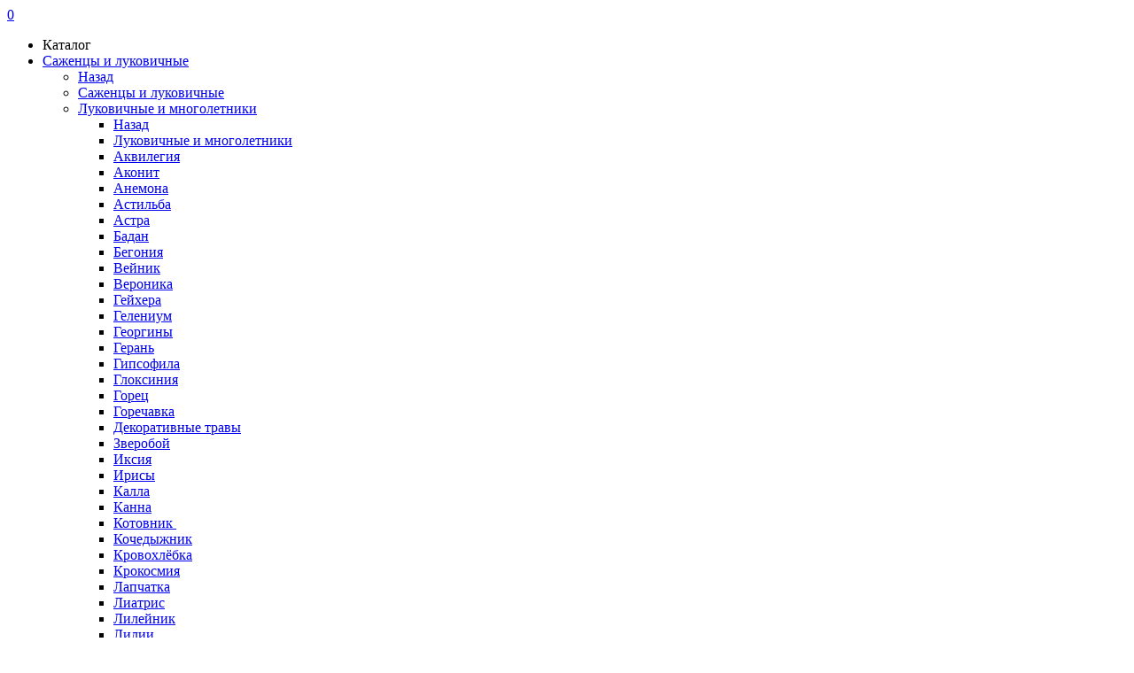

--- FILE ---
content_type: text/html; charset=UTF-8
request_url: https://www.ncsemena.ru/shop/gazony_i_sideraty/gazonnye_travy_i_smesi/universalnyy/
body_size: 50371
content:
<!DOCTYPE html>
<html lang="ru">
<head>
	<meta name=viewport content="width=device-width, initial-scale=1, user-scalable=0" />
	<meta name="google-site-verification" content="2qqvPmb9qHjpqW8xO8lp78emW3yHyO4Q5nY-ZzDRXlc" />
	<meta charset="UTF-8">
	<meta http-equiv="X-UA-Compatible" content="IE=edge">
	<meta name="yandex-verification" content="826a0e09dbb5f744" />
	<meta name="msapplication-TileColor" content="#ffffff">
	<meta name="msapplication-TileImage" content="/img/favicons/ms-icon-144x144.png">
	<meta name="theme-color" content="#ffffff">
	<meta name='yandex-verification' content='74218aebe27386b7' />
	<title>Купить семена универсального газонас быстрой доставкой, низкие цены</title>
	<meta http-equiv="Content-Type" content="text/html; charset=UTF-8" />
<meta name="keywords" content="универсальный газон, купить семена универсального газона, газон универсальный цена, купить универсальный газон, семена универсального газона" />
<meta name="description" content="В «Русском Огороде» можно выбрать и недорого купить семена универсального газона, подходящие вашим требованиям с быстрой отправкой в любой регион России. Качество от производителя!" />
<script data-skip-moving="true">(function(w, d, n) {var cl = "bx-core";var ht = d.documentElement;var htc = ht ? ht.className : undefined;if (htc === undefined || htc.indexOf(cl) !== -1){return;}var ua = n.userAgent;if (/(iPad;)|(iPhone;)/i.test(ua)){cl += " bx-ios";}else if (/Windows/i.test(ua)){cl += ' bx-win';}else if (/Macintosh/i.test(ua)){cl += " bx-mac";}else if (/Linux/i.test(ua) && !/Android/i.test(ua)){cl += " bx-linux";}else if (/Android/i.test(ua)){cl += " bx-android";}cl += (/(ipad|iphone|android|mobile|touch)/i.test(ua) ? " bx-touch" : " bx-no-touch");cl += w.devicePixelRatio && w.devicePixelRatio >= 2? " bx-retina": " bx-no-retina";if (/AppleWebKit/.test(ua)){cl += " bx-chrome";}else if (/Opera/.test(ua)){cl += " bx-opera";}else if (/Firefox/.test(ua)){cl += " bx-firefox";}ht.className = htc ? htc + " " + cl : cl;})(window, document, navigator);</script>


<link href="/bitrix/js/main/popup/dist/main.popup.bundle.min.css?174312915426589" type="text/css"  rel="stylesheet" />
<link href="/bitrix/js/ui/design-tokens/dist/ui.design-tokens.min.css?174312911023463" type="text/css"  rel="stylesheet" />
<link href="/bitrix/js/socialservices/css/ss.min.css?17025200854772" type="text/css"  rel="stylesheet" />
<link href="/local/templates/ncsemena/components/ogorod/catalog.smart.filter/.default/style.css?174420171412938" type="text/css"  rel="stylesheet" />
<link href="/local/templates/ncsemena/components/ogorod/catalog.smart.filter/.default/themes/green/colors.css?17442017184497" type="text/css"  rel="stylesheet" />
<link href="/local/templates/ncsemena/components/bitrix/catalog.section/catalog_sku/style.css?1674100268321" type="text/css"  rel="stylesheet" />
<link href="/bitrix/panel/main/popup.min.css?170252013520774" type="text/css"  data-template-style="true"  rel="stylesheet" />
<link href="/js/slick/slick.css?15867715061776" type="text/css"  data-template-style="true"  rel="stylesheet" />
<link href="/js/fancybox/jquery.fancybox.css?15826324984943" type="text/css"  data-template-style="true"  rel="stylesheet" />
<link href="/js/fancybox/jquery.fancybox-thumbs.css?1582632498737" type="text/css"  data-template-style="true"  rel="stylesheet" />
<link href="/js/jquery.smartbanner/jquery.smartbanner.css?15826324984019" type="text/css"  data-template-style="true"  rel="stylesheet" />
<link href="/css/fontawesome.min.css?158574348356843" type="text/css"  data-template-style="true"  rel="stylesheet" />
<link href="/local/templates/ncsemena/assets/style/css/main.css?1750942144237838" type="text/css"  data-template-style="true"  rel="stylesheet" />
<link href="/local/templates/ncsemena/assets/style/css/media.css?1750944462110055" type="text/css"  data-template-style="true"  rel="stylesheet" />
<link href="/local/templates/ncsemena/components/bitrix/menu/header-menu-desktop_v2/style.css?17405646991460" type="text/css"  data-template-style="true"  rel="stylesheet" />
<link href="/inc/nc-subscribe/style.css?17636338883649" type="text/css"  data-template-style="true"  rel="stylesheet" />







<style>jdiv.__jivoMobileButton, #lh-wheel-fortune-point-capture { z-index: 9999 !important; }</style>
<link href="//fonts.googleapis.com/css?family=Open+Sans:300italic,400italic,600italic,700italic,800italic,400,300,600,700,800&subset=latin,cyrillic&display=swap" rel="stylesheet" type="text/css">
<link rel="apple-touch-icon" href="/js/jquery.smartbanner/apple-touch-icon.png">
<link rel="apple-touch-icon" sizes="57x57" href="/img/favicons/apple-icon-57x57.png">
<link rel="apple-touch-icon" sizes="60x60" href="/img/favicons/apple-icon-60x60.png">
<link rel="apple-touch-icon" sizes="72x72" href="/img/favicons/apple-icon-72x72.png">
<link rel="apple-touch-icon" sizes="76x76" href="/img/favicons/apple-icon-76x76.png">
<link rel="apple-touch-icon" sizes="114x114" href="/img/favicons/apple-icon-114x114.png">
<link rel="apple-touch-icon" sizes="120x120" href="/img/favicons/apple-icon-120x120.png">
<link rel="apple-touch-icon" sizes="144x144" href="/img/favicons/apple-icon-144x144.png">
<link rel="apple-touch-icon" sizes="152x152" href="/img/favicons/apple-icon-152x152.png">
<link rel="apple-touch-icon" sizes="180x180" href="/img/favicons/apple-icon-180x180.png">
<link rel="icon" type="image/png" sizes="192x192"  href="/img/favicons/android-icon-192x192.png">
<link rel="icon" type="image/png" sizes="32x32" href="/img/favicons/favicon-32x32.png">
<link rel="icon" type="image/png" sizes="96x96" href="/img/favicons/favicon-96x96.png">
<link rel="icon" type="image/png" sizes="16x16" href="/img/favicons/favicon-16x16.png">
<link rel="manifest" href="/img/favicons/manifest.json">
<link rel="preconnect" href="https://fonts.googleapis.com"><link rel="preconnect" href="https://fonts.gstatic.com" crossorigin><link href="https://fonts.googleapis.com/css2?family=Roboto:ital,wght@0,100;0,300;0,400;0,500;0,700;0,900;1,500&display=swap" rel="stylesheet">
<link rel="preconnect" href="https://cdn.diginetica.net/">
<meta property="ya:interaction" content="XML_FORM" />
<meta property="ya:interaction:url" content="https://www.ncsemena.ru/shop/gazony_i_sideraty/gazonnye_travy_i_smesi/universalnyy/?mode=xml" />



	<!-- DIGINETICA -->
		<script type="text/javascript" data-skip-moving="true">
		var digiScript = document.createElement('script');
		digiScript.src = '//cdn.diginetica.net/1975/client.js';
		digiScript.defer = true;
		digiScript.async = true;
		document.head.appendChild(digiScript);
	</script>

	</head>
<body class="ncsemena ">

<!-- Top.Mail.Ru counter -->
<noscript><div><img src="https://top-fwz1.mail.ru/counter?id=3586226;js=na" style="position:absolute;left:-9999px;" alt="Top.Mail.Ru" /></div></noscript>
<!-- /Top.Mail.Ru counter -->

<div class="wrapper">
	<!--noindex-->
	<header>
				<div class="media-show header__media-menu">
	<a href="#header-menu" class="menu-burger header__media-menu__item-a open-media__modal" data-id="media-top-menu" onclick="ym(12206782,'reachGoal','mobile-menu-button')">
		<span></span>
	</a>
	<a href="/" class="header__media-menu__item-a"><div class="header__media-menu__item-icon icon-media__logo"></div></a>
	<!--'start_frame_cache_header-mobile-menu-right'-->	<div class="header__media-menu__right" id="header-mobile-menu-right">
						<a href="#login" class="header__media-menu__item-a open-media__modal-login icon-only" title="Вход" alt="Вход"><div class="header__media-menu__item-icon icon-media__personal"></div></a>
				<a href="/personal/my_garden/" class="header__media-menu__item-a icon-only" title="Избранное" alt="Избранное"><div class="header__media-menu__item-icon icon-media__favorite"></div></a>
		<a href="/personal/basket/" class="header__media-menu__item-a icon-only" title="Корзина" alt="Корзина"><div class="header__media-menu__item-icon icon-media__basket"></div><div id="header__basket-count" class="">0</div></a>	</div>
	<!--'end_frame_cache_header-mobile-menu-right'-->	<div class="clear"></div>
</div>
<div class="media-show header__media__modal-menu" data-modal_id="media-top-menu">
		<ul class="header-media-menu__list">
	<li data-depth="1"><div class="title">Каталог</div></li>
	<li class="parent" data-depth="1">
		<a href="/shop/sadovaya_kollektsiya_vesna/" onclick="ym(12206782,'reachGoal','mobile-menu-catalog')" ><span>Саженцы и луковичные</span><i class="fas fa-chevron-right"></i></a>
				<ul class="mobile-menu__sub"><li class="active" data-depth="2"><a class="mobile-menu__sub-back" href="#back"><i class="fas fa-chevron-left"></i> <span>Назад</span></a></li><li class="root" data-depth="2"><a href="/shop/sadovaya_kollektsiya_vesna/"><span>Саженцы и луковичные</span></a></li><li class="parent" data-depth="2"><a href="/shop/sadovaya_kollektsiya_vesna/lukovichnye_i_mnogoletniki/"><span>Луковичные и многолетники</span><i class="fas fa-chevron-right"></i></a><ul class="mobile-menu__sub"><li class="active" data-depth="3"><a class="mobile-menu__sub-back" href="#back"><i class="fas fa-chevron-left"></i> <span>Назад</span></a></li><li class="root" data-depth="3"><a href="/shop/sadovaya_kollektsiya_vesna/lukovichnye_i_mnogoletniki/"><span>Луковичные и многолетники</span></a></li><li data-depth="3"><a href="/shop/sadovaya_kollektsiya_vesna/lukovichnye_i_mnogoletniki/akvilegiya/"><span>Аквилегия</span></a></li><li data-depth="3"><a href="/shop/sadovaya_kollektsiya_vesna/lukovichnye_i_mnogoletniki/akonity/"><span>Аконит</span></a></li><li data-depth="3"><a href="/shop/sadovaya_kollektsiya_vesna/lukovichnye_i_mnogoletniki/anemona/"><span>Анемона</span></a></li><li data-depth="3"><a href="/shop/sadovaya_kollektsiya_vesna/lukovichnye_i_mnogoletniki/astilba/"><span>Астильба</span></a></li><li data-depth="3"><a href="/shop/sadovaya_kollektsiya_vesna/lukovichnye_i_mnogoletniki/astra/"><span>Астра</span></a></li><li data-depth="3"><a href="/shop/sadovaya_kollektsiya_vesna/lukovichnye_i_mnogoletniki/badan/"><span>Бадан</span></a></li><li data-depth="3"><a href="/shop/sadovaya_kollektsiya_vesna/lukovichnye_i_mnogoletniki/begoniya_1/"><span>Бегония</span></a></li><li data-depth="3"><a href="/shop/sadovaya_kollektsiya_vesna/lukovichnye_i_mnogoletniki/veynik/"><span>Вейник</span></a></li><li data-depth="3"><a href="/shop/sadovaya_kollektsiya_vesna/lukovichnye_i_mnogoletniki/veronika/"><span>Вероника</span></a></li><li data-depth="3"><a href="/shop/sadovaya_kollektsiya_vesna/lukovichnye_i_mnogoletniki/geykhera/"><span>Гейхера</span></a></li><li data-depth="3"><a href="/shop/sadovaya_kollektsiya_vesna/lukovichnye_i_mnogoletniki/gelenium/"><span>Гелениум</span></a></li><li data-depth="3"><a href="/shop/sadovaya_kollektsiya_vesna/lukovichnye_i_mnogoletniki/georginy/"><span>Георгины</span></a></li><li data-depth="3"><a href="/shop/sadovaya_kollektsiya_vesna/lukovichnye_i_mnogoletniki/geran/"><span>Герань</span></a></li><li data-depth="3"><a href="/shop/sadovaya_kollektsiya_vesna/lukovichnye_i_mnogoletniki/gipsofila_1/"><span>Гипсофила</span></a></li><li data-depth="3"><a href="/shop/sadovaya_kollektsiya_vesna/lukovichnye_i_mnogoletniki/gloksiniya/"><span>Глоксиния</span></a></li><li data-depth="3"><a href="/shop/sadovaya_kollektsiya_vesna/lukovichnye_i_mnogoletniki/gorets/"><span>Горец</span></a></li><li data-depth="3"><a href="/shop/sadovaya_kollektsiya_vesna/lukovichnye_i_mnogoletniki/gorechavka/"><span>Горечавка</span></a></li><li data-depth="3"><a href="/shop/sadovaya_kollektsiya_vesna/lukovichnye_i_mnogoletniki/dekorativnye_travy/"><span>Декоративные травы</span></a></li><li data-depth="3"><a href="/shop/sadovaya_kollektsiya_vesna/lukovichnye_i_mnogoletniki/zveroboy_1/"><span>Зверобой</span></a></li><li data-depth="3"><a href="/shop/sadovaya_kollektsiya_vesna/lukovichnye_i_mnogoletniki/iksiya/"><span>Иксия</span></a></li><li data-depth="3"><a href="/shop/sadovaya_kollektsiya_vesna/lukovichnye_i_mnogoletniki/irisy/"><span>Ирисы</span></a></li><li data-depth="3"><a href="/shop/sadovaya_kollektsiya_vesna/lukovichnye_i_mnogoletniki/kalla/"><span>Калла</span></a></li><li data-depth="3"><a href="/shop/sadovaya_kollektsiya_vesna/lukovichnye_i_mnogoletniki/kanna/"><span>Канна</span></a></li><li data-depth="3"><a href="/shop/sadovaya_kollektsiya_vesna/lukovichnye_i_mnogoletniki/kotovnik_/"><span>Котовник </span></a></li><li data-depth="3"><a href="/shop/sadovaya_kollektsiya_vesna/lukovichnye_i_mnogoletniki/kochedyzhniki/"><span>Кочедыжник</span></a></li><li data-depth="3"><a href="/shop/sadovaya_kollektsiya_vesna/lukovichnye_i_mnogoletniki/krovokhlyebka/"><span>Кровохлёбка</span></a></li><li data-depth="3"><a href="/shop/sadovaya_kollektsiya_vesna/lukovichnye_i_mnogoletniki/krokosmiya/"><span>Крокосмия</span></a></li><li data-depth="3"><a href="/shop/sadovaya_kollektsiya_vesna/lukovichnye_i_mnogoletniki/lapchatka_2/"><span>Лапчатка</span></a></li><li data-depth="3"><a href="/shop/sadovaya_kollektsiya_vesna/lukovichnye_i_mnogoletniki/liatris_/"><span>Лиатрис </span></a></li><li data-depth="3"><a href="/shop/sadovaya_kollektsiya_vesna/lukovichnye_i_mnogoletniki/lileyniki/"><span>Лилейник</span></a></li><li data-depth="3"><a href="/shop/sadovaya_kollektsiya_vesna/lukovichnye_i_mnogoletniki/lilii/"><span>Лилии</span></a></li><li data-depth="3"><a href="/shop/sadovaya_kollektsiya_vesna/lukovichnye_i_mnogoletniki/medunitsa/"><span>Медуница</span></a></li><li data-depth="3"><a href="/shop/sadovaya_kollektsiya_vesna/lukovichnye_i_mnogoletniki/miskantus/"><span>Мискантус</span></a></li><li data-depth="3"><a href="/shop/sadovaya_kollektsiya_vesna/lukovichnye_i_mnogoletniki/molodilo/"><span>Молодило</span></a></li><li data-depth="3"><a href="/shop/sadovaya_kollektsiya_vesna/lukovichnye_i_mnogoletniki/monarda_1/"><span>Монарда</span></a></li><li data-depth="3"><a href="/shop/sadovaya_kollektsiya_vesna/lukovichnye_i_mnogoletniki/nivyanik_1/"><span>Нивяник</span></a></li><li data-depth="3"><a href="/shop/sadovaya_kollektsiya_vesna/lukovichnye_i_mnogoletniki/osoka_1/"><span>Осока</span></a></li><li data-depth="3"><a href="/shop/sadovaya_kollektsiya_vesna/lukovichnye_i_mnogoletniki/pennisetum/"><span>Пеннисетум</span></a></li><li data-depth="3"><a href="/shop/sadovaya_kollektsiya_vesna/lukovichnye_i_mnogoletniki/piony/"><span>Пионы</span></a></li><li data-depth="3"><a href="/shop/sadovaya_kollektsiya_vesna/lukovichnye_i_mnogoletniki/primula_1/"><span>Примула</span></a></li><li data-depth="3"><a href="/shop/sadovaya_kollektsiya_vesna/lukovichnye_i_mnogoletniki/pryanye_travy_2/"><span>Пряные травы</span></a></li><li data-depth="3"><a href="/shop/sadovaya_kollektsiya_vesna/lukovichnye_i_mnogoletniki/raznye_lukovichnye_i_mnogoletniki_1/"><span>Разные луковичные и многолетники</span></a></li><li data-depth="3"><a href="/shop/sadovaya_kollektsiya_vesna/lukovichnye_i_mnogoletniki/ranunkulyus/"><span>Ранункулюс</span></a></li><li data-depth="3"><a href="/shop/sadovaya_kollektsiya_vesna/lukovichnye_i_mnogoletniki/rudbekii/"><span>Рудбекии</span></a></li><li data-depth="3"><a href="/shop/sadovaya_kollektsiya_vesna/lukovichnye_i_mnogoletniki/salvii/"><span>Сальвии</span></a></li><li data-depth="3"><a href="/shop/sadovaya_kollektsiya_vesna/lukovichnye_i_mnogoletniki/sedum/"><span>Седум</span></a></li><li data-depth="3"><a href="/shop/sadovaya_kollektsiya_vesna/lukovichnye_i_mnogoletniki/tigridiya/"><span>Тигридия</span></a></li><li data-depth="3"><a href="/shop/sadovaya_kollektsiya_vesna/lukovichnye_i_mnogoletniki/tradeskantsiya_1/"><span>Традесканция</span></a></li><li data-depth="3"><a href="/shop/sadovaya_kollektsiya_vesna/lukovichnye_i_mnogoletniki/tysyachelistniki/"><span>Тысячелистник</span></a></li><li data-depth="3"><a href="/shop/sadovaya_kollektsiya_vesna/lukovichnye_i_mnogoletniki/floksy/"><span>Флокс</span></a></li><li data-depth="3"><a href="/shop/sadovaya_kollektsiya_vesna/lukovichnye_i_mnogoletniki/flomis/"><span>Фломис</span></a></li><li data-depth="3"><a href="/shop/sadovaya_kollektsiya_vesna/lukovichnye_i_mnogoletniki/freziya/"><span>Фрезия</span></a></li><li data-depth="3"><a href="/shop/sadovaya_kollektsiya_vesna/lukovichnye_i_mnogoletniki/khosta/"><span>Хоста</span></a></li><li data-depth="3"><a href="/shop/sadovaya_kollektsiya_vesna/lukovichnye_i_mnogoletniki/khrizantema/"><span>Хризантема</span></a></li><li data-depth="3"><a href="/shop/sadovaya_kollektsiya_vesna/lukovichnye_i_mnogoletniki/eremurusy/"><span>Эремурус</span></a></li><li data-depth="3"><a href="/shop/sadovaya_kollektsiya_vesna/lukovichnye_i_mnogoletniki/ekhinatseya/"><span>Эхинацея</span></a></li></ul></li><li class="parent" data-depth="2"><a href="/shop/sadovaya_kollektsiya_vesna/sazhentsy_plodovo_yagodnye/"><span>Саженцы плодово-ягодные</span><i class="fas fa-chevron-right"></i></a><ul class="mobile-menu__sub"><li class="active" data-depth="3"><a class="mobile-menu__sub-back" href="#back"><i class="fas fa-chevron-left"></i> <span>Назад</span></a></li><li class="root" data-depth="3"><a href="/shop/sadovaya_kollektsiya_vesna/sazhentsy_plodovo_yagodnye/"><span>Саженцы плодово-ягодные</span></a></li><li data-depth="3"><a href="/shop/sadovaya_kollektsiya_vesna/sazhentsy_plodovo_yagodnye/abrikosy_1/"><span>Абрикосы</span></a></li><li data-depth="3"><a href="/shop/sadovaya_kollektsiya_vesna/sazhentsy_plodovo_yagodnye/ayva/"><span>Айва</span></a></li><li data-depth="3"><a href="/shop/sadovaya_kollektsiya_vesna/sazhentsy_plodovo_yagodnye/aktinidii_mini_kivi/"><span>Актинидии, Мини-Киви</span></a></li><li data-depth="3"><a href="/shop/sadovaya_kollektsiya_vesna/sazhentsy_plodovo_yagodnye/brusnika/"><span>Брусника</span></a></li><li data-depth="3"><a href="/shop/sadovaya_kollektsiya_vesna/sazhentsy_plodovo_yagodnye/vinograd/"><span>Виноград</span></a></li><li data-depth="3"><a href="/shop/sadovaya_kollektsiya_vesna/sazhentsy_plodovo_yagodnye/vishnya_chereshnya/"><span>Вишня, черешня</span></a></li><li data-depth="3"><a href="/shop/sadovaya_kollektsiya_vesna/sazhentsy_plodovo_yagodnye/golubika_chernika_1/"><span>Голубика, черника</span></a></li><li data-depth="3"><a href="/shop/sadovaya_kollektsiya_vesna/sazhentsy_plodovo_yagodnye/grusha/"><span>Груша</span></a></li><li data-depth="3"><a href="/shop/sadovaya_kollektsiya_vesna/sazhentsy_plodovo_yagodnye/ezhevika/"><span>Ежевика</span></a></li><li data-depth="3"><a href="/shop/sadovaya_kollektsiya_vesna/sazhentsy_plodovo_yagodnye/zhimolost/"><span>Жимолость</span></a></li><li data-depth="3"><a href="/shop/sadovaya_kollektsiya_vesna/sazhentsy_plodovo_yagodnye/zemlyanika_klubnika/"><span>Земляника, клубника</span></a></li><li data-depth="3"><a href="/shop/sadovaya_kollektsiya_vesna/sazhentsy_plodovo_yagodnye/klyukva_1/"><span>Клюква</span></a></li><li data-depth="3"><a href="/shop/sadovaya_kollektsiya_vesna/sazhentsy_plodovo_yagodnye/knyazhenika/"><span>Княженика</span></a></li><li data-depth="3"><a href="/shop/sadovaya_kollektsiya_vesna/sazhentsy_plodovo_yagodnye/kryzhovnik/"><span>Крыжовник</span></a></li><li data-depth="3"><a href="/shop/sadovaya_kollektsiya_vesna/sazhentsy_plodovo_yagodnye/malina/"><span>Малина</span></a></li><li data-depth="3"><a href="/shop/sadovaya_kollektsiya_vesna/sazhentsy_plodovo_yagodnye/oblepikha/"><span>Облепиха</span></a></li><li data-depth="3"><a href="/shop/sadovaya_kollektsiya_vesna/sazhentsy_plodovo_yagodnye/ryabina/"><span>Рябина</span></a></li><li data-depth="3"><a href="/shop/sadovaya_kollektsiya_vesna/sazhentsy_plodovo_yagodnye/slivy/"><span>Сливы</span></a></li><li data-depth="3"><a href="/shop/sadovaya_kollektsiya_vesna/sazhentsy_plodovo_yagodnye/smorodina/"><span>Смородина</span></a></li><li data-depth="3"><a href="/shop/sadovaya_kollektsiya_vesna/sazhentsy_plodovo_yagodnye/shelkovitsa/"><span>Шелковица</span></a></li><li data-depth="3"><a href="/shop/sadovaya_kollektsiya_vesna/sazhentsy_plodovo_yagodnye/yabloni/"><span>Яблони</span></a></li></ul></li><li class="parent" data-depth="2"><a href="/shop/sadovaya_kollektsiya_vesna/ukorenennye_cherenki_i_seyantsy/"><span>Укорененные черенки</span><i class="fas fa-chevron-right"></i></a><ul class="mobile-menu__sub"><li class="active" data-depth="3"><a class="mobile-menu__sub-back" href="#back"><i class="fas fa-chevron-left"></i> <span>Назад</span></a></li><li class="root" data-depth="3"><a href="/shop/sadovaya_kollektsiya_vesna/ukorenennye_cherenki_i_seyantsy/"><span>Укорененные черенки</span></a></li><li data-depth="3"><a href="/shop/sadovaya_kollektsiya_vesna/ukorenennye_cherenki_i_seyantsy/argirantemum/"><span>Аргирантемум</span></a></li><li data-depth="3"><a href="/shop/sadovaya_kollektsiya_vesna/ukorenennye_cherenki_i_seyantsy/balzamin_2/"><span>Бальзамин</span></a></li><li data-depth="3"><a href="/shop/sadovaya_kollektsiya_vesna/ukorenennye_cherenki_i_seyantsy/begoniya/"><span>Бегония</span></a></li><li data-depth="3"><a href="/shop/sadovaya_kollektsiya_vesna/ukorenennye_cherenki_i_seyantsy/bidens/"><span>Биденс</span></a></li><li data-depth="3"><a href="/shop/sadovaya_kollektsiya_vesna/ukorenennye_cherenki_i_seyantsy/verbena_1/"><span>Вербена</span></a></li><li data-depth="3"><a href="/shop/sadovaya_kollektsiya_vesna/ukorenennye_cherenki_i_seyantsy/gvozdika_1/"><span>Гвоздика</span></a></li><li data-depth="3"><a href="/shop/sadovaya_kollektsiya_vesna/ukorenennye_cherenki_i_seyantsy/ipomeya_1/"><span>Ипомея</span></a></li><li data-depth="3"><a href="/shop/sadovaya_kollektsiya_vesna/ukorenennye_cherenki_i_seyantsy/kalibrakhoa/"><span>Калибрахоа</span></a></li><li data-depth="3"><a href="/shop/sadovaya_kollektsiya_vesna/ukorenennye_cherenki_i_seyantsy/myata_1/"><span>Мята</span></a></li><li data-depth="3"><a href="/shop/sadovaya_kollektsiya_vesna/ukorenennye_cherenki_i_seyantsy/osteospermum_1/"><span>Остеоспермум</span></a></li><li data-depth="3"><a href="/shop/sadovaya_kollektsiya_vesna/ukorenennye_cherenki_i_seyantsy/pelargoniya/"><span>Пеларгония</span></a></li><li data-depth="3"><a href="/shop/sadovaya_kollektsiya_vesna/ukorenennye_cherenki_i_seyantsy/petuniya_1/"><span>Петуния</span></a></li><li data-depth="3"><a href="/shop/sadovaya_kollektsiya_vesna/ukorenennye_cherenki_i_seyantsy/petkhoa/"><span>Петхоа</span></a></li><li data-depth="3"><a href="/shop/sadovaya_kollektsiya_vesna/ukorenennye_cherenki_i_seyantsy/pryanye_travy_1/"><span>Пряные травы</span></a></li><li data-depth="3"><a href="/shop/sadovaya_kollektsiya_vesna/ukorenennye_cherenki_i_seyantsy/raznye_1/"><span>Разные</span></a></li><li data-depth="3"><a href="/shop/sadovaya_kollektsiya_vesna/ukorenennye_cherenki_i_seyantsy/sedum_ochitok/"><span>Седум (Очиток)</span></a></li><li data-depth="3"><a href="/shop/sadovaya_kollektsiya_vesna/ukorenennye_cherenki_i_seyantsy/tunbergiya_1/"><span>Тунбергия</span></a></li><li data-depth="3"><a href="/shop/sadovaya_kollektsiya_vesna/ukorenennye_cherenki_i_seyantsy/fuksiya/"><span>Фуксия</span></a></li></ul></li><li class="parent" data-depth="2"><a href="/shop/sadovaya_kollektsiya_vesna/derevya_i_kustarniki_1/"><span>Деревья и кустарники</span><i class="fas fa-chevron-right"></i></a><ul class="mobile-menu__sub"><li class="active" data-depth="3"><a class="mobile-menu__sub-back" href="#back"><i class="fas fa-chevron-left"></i> <span>Назад</span></a></li><li class="root" data-depth="3"><a href="/shop/sadovaya_kollektsiya_vesna/derevya_i_kustarniki_1/"><span>Деревья и кустарники</span></a></li><li data-depth="3"><a href="/shop/sadovaya_kollektsiya_vesna/derevya_i_kustarniki_1/azalii/"><span>Азалии</span></a></li><li data-depth="3"><a href="/shop/sadovaya_kollektsiya_vesna/derevya_i_kustarniki_1/akatsiya/"><span>Акация</span></a></li><li data-depth="3"><a href="/shop/sadovaya_kollektsiya_vesna/derevya_i_kustarniki_1/barbarisy/"><span>Барбарис</span></a></li><li data-depth="3"><a href="/shop/sadovaya_kollektsiya_vesna/derevya_i_kustarniki_1/bereza/"><span>Береза</span></a></li><li data-depth="3"><a href="/shop/sadovaya_kollektsiya_vesna/derevya_i_kustarniki_1/beresklet/"><span>Бересклет</span></a></li><li data-depth="3"><a href="/shop/sadovaya_kollektsiya_vesna/derevya_i_kustarniki_1/biryuchina/"><span>Бирючина</span></a></li><li data-depth="3"><a href="/shop/sadovaya_kollektsiya_vesna/derevya_i_kustarniki_1/budleya/"><span>Будлея</span></a></li><li data-depth="3"><a href="/shop/sadovaya_kollektsiya_vesna/derevya_i_kustarniki_1/buzina/"><span>Бузина</span></a></li><li data-depth="3"><a href="/shop/sadovaya_kollektsiya_vesna/derevya_i_kustarniki_1/veygela/"><span>Вейгела</span></a></li><li data-depth="3"><a href="/shop/sadovaya_kollektsiya_vesna/derevya_i_kustarniki_1/gibiskusy_1/"><span>Гибискус</span></a></li><li data-depth="3"><a href="/shop/sadovaya_kollektsiya_vesna/derevya_i_kustarniki_1/gortenziya/"><span>Гортензия</span></a></li><li data-depth="3"><a href="/shop/sadovaya_kollektsiya_vesna/derevya_i_kustarniki_1/deytsiya/"><span>Дейция</span></a></li><li data-depth="3"><a href="/shop/sadovaya_kollektsiya_vesna/derevya_i_kustarniki_1/dekorativnye_yabloni/"><span>Декоративные яблони</span></a></li><li data-depth="3"><a href="/shop/sadovaya_kollektsiya_vesna/derevya_i_kustarniki_1/deren/"><span>Дерен</span></a></li><li data-depth="3"><a href="/shop/sadovaya_kollektsiya_vesna/derevya_i_kustarniki_1/zhasminy/"><span>Жасмин</span></a></li><li data-depth="3"><a href="/shop/sadovaya_kollektsiya_vesna/derevya_i_kustarniki_1/iva/"><span>Ива</span></a></li><li data-depth="3"><a href="/shop/sadovaya_kollektsiya_vesna/derevya_i_kustarniki_1/kalina_1/"><span>Калина</span></a></li><li data-depth="3"><a href="/shop/sadovaya_kollektsiya_vesna/derevya_i_kustarniki_1/kerriya/"><span>Керрия</span></a></li><li data-depth="3"><a href="/shop/sadovaya_kollektsiya_vesna/derevya_i_kustarniki_1/kizilnik/"><span>Кизильник</span></a></li><li data-depth="3"><a href="/shop/sadovaya_kollektsiya_vesna/derevya_i_kustarniki_1/klyen/"><span>Клён</span></a></li><li data-depth="3"><a href="/shop/sadovaya_kollektsiya_vesna/derevya_i_kustarniki_1/lavrovishnya/"><span>Лавровишня</span></a></li><li data-depth="3"><a href="/shop/sadovaya_kollektsiya_vesna/derevya_i_kustarniki_1/lapchatka/"><span>Лапчатка</span></a></li><li data-depth="3"><a href="/shop/sadovaya_kollektsiya_vesna/derevya_i_kustarniki_1/magnoliya/"><span>Магнолия</span></a></li><li data-depth="3"><a href="/shop/sadovaya_kollektsiya_vesna/derevya_i_kustarniki_1/molochay_1/"><span>Молочай</span></a></li><li data-depth="3"><a href="/shop/sadovaya_kollektsiya_vesna/derevya_i_kustarniki_1/padub/"><span>Падуб</span></a></li><li data-depth="3"><a href="/shop/sadovaya_kollektsiya_vesna/derevya_i_kustarniki_1/pirakanta/"><span>Пираканта</span></a></li><li data-depth="3"><a href="/shop/sadovaya_kollektsiya_vesna/derevya_i_kustarniki_1/puzyreplodnik/"><span>Пузыреплодник</span></a></li><li data-depth="3"><a href="/shop/sadovaya_kollektsiya_vesna/derevya_i_kustarniki_1/raznye_derevya_i_kustarniki/"><span>Разные деревья и кустарники</span></a></li><li data-depth="3"><a href="/shop/sadovaya_kollektsiya_vesna/derevya_i_kustarniki_1/rododendrony/"><span>Рододендроны</span></a></li><li data-depth="3"><a href="/shop/sadovaya_kollektsiya_vesna/derevya_i_kustarniki_1/samshit/"><span>Самшит</span></a></li><li data-depth="3"><a href="/shop/sadovaya_kollektsiya_vesna/derevya_i_kustarniki_1/siren/"><span>Сирень</span></a></li><li data-depth="3"><a href="/shop/sadovaya_kollektsiya_vesna/derevya_i_kustarniki_1/spireya/"><span>Спирея</span></a></li><li data-depth="3"><a href="/shop/sadovaya_kollektsiya_vesna/derevya_i_kustarniki_1/forzitsiya/"><span>Форзиция</span></a></li></ul></li><li class="parent" data-depth="2"><a href="/shop/sadovaya_kollektsiya_vesna/kartofel_i_drugie_ovoshchi/"><span>Картофель и другие овощи</span><i class="fas fa-chevron-right"></i></a><ul class="mobile-menu__sub"><li class="active" data-depth="3"><a class="mobile-menu__sub-back" href="#back"><i class="fas fa-chevron-left"></i> <span>Назад</span></a></li><li class="root" data-depth="3"><a href="/shop/sadovaya_kollektsiya_vesna/kartofel_i_drugie_ovoshchi/"><span>Картофель и другие овощи</span></a></li><li data-depth="3"><a href="/shop/sadovaya_kollektsiya_vesna/kartofel_i_drugie_ovoshchi/kartofel/"><span>Картофель</span></a></li><li data-depth="3"><a href="/shop/sadovaya_kollektsiya_vesna/kartofel_i_drugie_ovoshchi/sladkiy_kartofel/"><span>Сладкий картофель</span></a></li></ul></li><li class="parent" data-depth="2"><a href="/shop/sadovaya_kollektsiya_vesna/rozy/"><span>Розы</span><i class="fas fa-chevron-right"></i></a><ul class="mobile-menu__sub"><li class="active" data-depth="3"><a class="mobile-menu__sub-back" href="#back"><i class="fas fa-chevron-left"></i> <span>Назад</span></a></li><li class="root" data-depth="3"><a href="/shop/sadovaya_kollektsiya_vesna/rozy/"><span>Розы</span></a></li><li data-depth="3"><a href="/shop/sadovaya_kollektsiya_vesna/rozy/kustovye_1/"><span>Кустовые</span></a></li><li data-depth="3"><a href="/shop/sadovaya_kollektsiya_vesna/rozy/miniatyurnye_1/"><span>Миниатюрные</span></a></li><li data-depth="3"><a href="/shop/sadovaya_kollektsiya_vesna/rozy/parkovye/"><span>Парковые</span></a></li><li data-depth="3"><a href="/shop/sadovaya_kollektsiya_vesna/rozy/pletistye/"><span>Плетистые</span></a></li><li data-depth="3"><a href="/shop/sadovaya_kollektsiya_vesna/rozy/pochvopokrovnye/"><span>Почвопокровные</span></a></li><li data-depth="3"><a href="/shop/sadovaya_kollektsiya_vesna/rozy/sprey/"><span>Спрей</span></a></li><li data-depth="3"><a href="/shop/sadovaya_kollektsiya_vesna/rozy/floribunda/"><span>Флорибунда</span></a></li><li data-depth="3"><a href="/shop/sadovaya_kollektsiya_vesna/rozy/chayno_gibridnye/"><span>Чайно-гибридные</span></a></li><li data-depth="3"><a href="/shop/sadovaya_kollektsiya_vesna/rozy/shraby/"><span>Шрабы</span></a></li><li data-depth="3"><a href="/shop/sadovaya_kollektsiya_vesna/rozy/shtambovye/"><span>Штамбовые</span></a></li></ul></li><li class="parent" data-depth="2"><a href="/shop/sadovaya_kollektsiya_vesna/liany/"><span>Лианы</span><i class="fas fa-chevron-right"></i></a><ul class="mobile-menu__sub"><li class="active" data-depth="3"><a class="mobile-menu__sub-back" href="#back"><i class="fas fa-chevron-left"></i> <span>Назад</span></a></li><li class="root" data-depth="3"><a href="/shop/sadovaya_kollektsiya_vesna/liany/"><span>Лианы</span></a></li><li data-depth="3"><a href="/shop/sadovaya_kollektsiya_vesna/liany/glitsinii/"><span>Глицинии</span></a></li><li data-depth="3"><a href="/shop/sadovaya_kollektsiya_vesna/liany/klematisy/"><span>Клематисы</span></a></li><li data-depth="3"><a href="/shop/sadovaya_kollektsiya_vesna/liany/partenotsissus/"><span>Партеноциссус</span></a></li><li data-depth="3"><a href="/shop/sadovaya_kollektsiya_vesna/liany/raznye_liany/"><span>Разные лианы</span></a></li></ul></li><li class="parent" data-depth="2"><a href="/shop/sadovaya_kollektsiya_vesna/khvoynye_rasteniya/"><span>Хвойные растения</span><i class="fas fa-chevron-right"></i></a><ul class="mobile-menu__sub"><li class="active" data-depth="3"><a class="mobile-menu__sub-back" href="#back"><i class="fas fa-chevron-left"></i> <span>Назад</span></a></li><li class="root" data-depth="3"><a href="/shop/sadovaya_kollektsiya_vesna/khvoynye_rasteniya/"><span>Хвойные растения</span></a></li><li data-depth="3"><a href="/shop/sadovaya_kollektsiya_vesna/khvoynye_rasteniya/eli_1/"><span>Ели</span></a></li><li data-depth="3"><a href="/shop/sadovaya_kollektsiya_vesna/khvoynye_rasteniya/kiparisoviki/"><span>Кипарисовики</span></a></li><li data-depth="3"><a href="/shop/sadovaya_kollektsiya_vesna/khvoynye_rasteniya/mozhzhevelniki/"><span>Можжевельники</span></a></li><li data-depth="3"><a href="/shop/sadovaya_kollektsiya_vesna/khvoynye_rasteniya/sosny_1/"><span>Сосны</span></a></li><li data-depth="3"><a href="/shop/sadovaya_kollektsiya_vesna/khvoynye_rasteniya/tui/"><span>Туи</span></a></li></ul></li><li data-depth="2"><a href="/shop/sadovaya_kollektsiya_vesna/luk_sevok/"><span>Лук-севок</span></a></li><li data-depth="2"><a href="/shop/sadovaya_kollektsiya_vesna/chesnok/"><span>Чеснок</span></a></li></ul>			</li>
	<li class="parent" data-depth="1">
		<a href="/shop/semena/" onclick="ym(12206782,'reachGoal','mobile-menu-catalog')" ><span>Семена</span><i class="fas fa-chevron-right"></i></a>
				<ul class="mobile-menu__sub"><li class="active" data-depth="2"><a class="mobile-menu__sub-back" href="#back"><i class="fas fa-chevron-left"></i> <span>Назад</span></a></li><li class="root" data-depth="2"><a href="/shop/semena/"><span>Семена</span></a></li><li class="parent" data-depth="2"><a href="/shop/semena/semena_ovoshchey/"><span>Семена овощей</span><i class="fas fa-chevron-right"></i></a><ul class="mobile-menu__sub"><li class="active" data-depth="3"><a class="mobile-menu__sub-back" href="#back"><i class="fas fa-chevron-left"></i> <span>Назад</span></a></li><li class="root" data-depth="3"><a href="/shop/semena/semena_ovoshchey/"><span>Семена овощей</span></a></li><li data-depth="3"><a href="/shop/semena/semena_ovoshchey/arbuz/"><span>Арбуз</span></a></li><li data-depth="3"><a href="/shop/semena/semena_ovoshchey/artishok/"><span>Артишок</span></a></li><li data-depth="3"><a href="/shop/semena/semena_ovoshchey/baklazhan/"><span>Баклажан</span></a></li><li data-depth="3"><a href="/shop/semena/semena_ovoshchey/bamiya/"><span>Бамия</span></a></li><li data-depth="3"><a href="/shop/semena/semena_ovoshchey/boby/"><span>Бобы</span></a></li><li data-depth="3"><a href="/shop/semena/semena_ovoshchey/bryukva/"><span>Брюква</span></a></li><li data-depth="3"><a href="/shop/semena/semena_ovoshchey/gorokh/"><span>Горох</span></a></li><li data-depth="3"><a href="/shop/semena/semena_ovoshchey/daykon/"><span>Дайкон</span></a></li><li data-depth="3"><a href="/shop/semena/semena_ovoshchey/dynya/"><span>Дыня</span></a></li><li data-depth="3"><a href="/shop/semena/semena_ovoshchey/zemlyanika_klubnika_1/"><span>Земляника, клубника</span></a></li><li data-depth="3"><a href="/shop/semena/semena_ovoshchey/kabachok/"><span>Кабачок</span></a></li><li data-depth="3"><a href="/shop/semena/semena_ovoshchey/kapusta/"><span>Капуста</span></a></li><li data-depth="3"><a href="/shop/semena/semena_ovoshchey/kartofel_1/"><span>Картофель</span></a></li><li data-depth="3"><a href="/shop/semena/semena_ovoshchey/katran_khren/"><span>Катран (хрен)</span></a></li><li data-depth="3"><a href="/shop/semena/semena_ovoshchey/kukuruza/"><span>Кукуруза</span></a></li><li data-depth="3"><a href="/shop/semena/semena_ovoshchey/lagenariya/"><span>Лагенария</span></a></li><li data-depth="3"><a href="/shop/semena/semena_ovoshchey/luk/"><span>Лук</span></a></li><li data-depth="3"><a href="/shop/semena/semena_ovoshchey/morkov/"><span>Морковь</span></a></li><li data-depth="3"><a href="/shop/semena/semena_ovoshchey/nabory_semyan/"><span>Наборы семян</span></a></li><li data-depth="3"><a href="/shop/semena/semena_ovoshchey/ogurdynya/"><span>Огурдыня</span></a></li><li data-depth="3"><a href="/shop/semena/semena_ovoshchey/ogurets/"><span>Огурец</span></a></li><li data-depth="3"><a href="/shop/semena/semena_ovoshchey/pasternak/"><span>Пастернак</span></a></li><li data-depth="3"><a href="/shop/semena/semena_ovoshchey/patisson/"><span>Патиссон</span></a></li><li data-depth="3"><a href="/shop/semena/semena_ovoshchey/perets/"><span>Перец</span></a></li><li data-depth="3"><a href="/shop/semena/semena_ovoshchey/reven/"><span>Ревень</span></a></li><li data-depth="3"><a href="/shop/semena/semena_ovoshchey/redis_/"><span>Редис </span></a></li><li data-depth="3"><a href="/shop/semena/semena_ovoshchey/redka/"><span>Редька</span></a></li><li data-depth="3"><a href="/shop/semena/semena_ovoshchey/repa/"><span>Репа</span></a></li><li data-depth="3"><a href="/shop/semena/semena_ovoshchey/salat/"><span>Салат</span></a></li><li data-depth="3"><a href="/shop/semena/semena_ovoshchey/svekla/"><span>Свекла</span></a></li><li data-depth="3"><a href="/shop/semena/semena_ovoshchey/tomat/"><span>Томат</span></a></li><li data-depth="3"><a href="/shop/semena/semena_ovoshchey/tykva/"><span>Тыква</span></a></li><li data-depth="3"><a href="/shop/semena/semena_ovoshchey/fasol/"><span>Фасоль</span></a></li><li data-depth="3"><a href="/shop/semena/semena_ovoshchey/fizalis/"><span>Физалис</span></a></li></ul></li><li class="parent" data-depth="2"><a href="/shop/semena/semena_tsvetov/"><span>Семена цветов</span><i class="fas fa-chevron-right"></i></a><ul class="mobile-menu__sub"><li class="active" data-depth="3"><a class="mobile-menu__sub-back" href="#back"><i class="fas fa-chevron-left"></i> <span>Назад</span></a></li><li class="root" data-depth="3"><a href="/shop/semena/semena_tsvetov/"><span>Семена цветов</span></a></li><li data-depth="3"><a href="/shop/semena/semena_tsvetov/ageratumy/"><span>Агератумы</span></a></li><li data-depth="3"><a href="/shop/semena/semena_tsvetov/akvilegii_1/"><span>Аквилегии</span></a></li><li data-depth="3"><a href="/shop/semena/semena_tsvetov/alissum/"><span>Алиссум</span></a></li><li data-depth="3"><a href="/shop/semena/semena_tsvetov/amarant/"><span>Амарант</span></a></li><li data-depth="3"><a href="/shop/semena/semena_tsvetov/antirrinum/"><span>Антирринум</span></a></li><li data-depth="3"><a href="/shop/semena/semena_tsvetov/arabis/"><span>Арабис</span></a></li><li data-depth="3"><a href="/shop/semena/semena_tsvetov/astry_1/"><span>Астры</span></a></li><li data-depth="3"><a href="/shop/semena/semena_tsvetov/bakopa/"><span>Бакопа</span></a></li><li data-depth="3"><a href="/shop/semena/semena_tsvetov/balzamin/"><span>Бальзамин</span></a></li><li data-depth="3"><a href="/shop/semena/semena_tsvetov/barkhattsy/"><span>Бархатцы</span></a></li><li data-depth="3"><a href="/shop/semena/semena_tsvetov/begonii_1/"><span>Бегонии</span></a></li><li data-depth="3"><a href="/shop/semena/semena_tsvetov/vasilek/"><span>Василек</span></a></li><li data-depth="3"><a href="/shop/semena/semena_tsvetov/venidium/"><span>Венидиум</span></a></li><li data-depth="3"><a href="/shop/semena/semena_tsvetov/verbena/"><span>Вербена</span></a></li><li data-depth="3"><a href="/shop/semena/semena_tsvetov/viola/"><span>Виола</span></a></li><li data-depth="3"><a href="/shop/semena/semena_tsvetov/gaylardiya/"><span>Гайлардия</span></a></li><li data-depth="3"><a href="/shop/semena/semena_tsvetov/gatsaniya/"><span>Гацания</span></a></li><li data-depth="3"><a href="/shop/semena/semena_tsvetov/gvozdika/"><span>Гвоздика</span></a></li><li data-depth="3"><a href="/shop/semena/semena_tsvetov/geykhera_2/"><span>Гейхера</span></a></li><li data-depth="3"><a href="/shop/semena/semena_tsvetov/gelikhrizum/"><span>Гелихризум</span></a></li><li data-depth="3"><a href="/shop/semena/semena_tsvetov/georgina/"><span>Георгина</span></a></li><li data-depth="3"><a href="/shop/semena/semena_tsvetov/geran_pelargoniya/"><span>Герань</span></a></li><li data-depth="3"><a href="/shop/semena/semena_tsvetov/gibiskus/"><span>Гибискус</span></a></li><li data-depth="3"><a href="/shop/semena/semena_tsvetov/gipsofila/"><span>Гипсофила</span></a></li><li data-depth="3"><a href="/shop/semena/semena_tsvetov/godetsiya/"><span>Годеция</span></a></li><li data-depth="3"><a href="/shop/semena/semena_tsvetov/goroshek_dushistyy_/"><span>Горошек душистый </span></a></li><li data-depth="3"><a href="/shop/semena/semena_tsvetov/gravilat_1/"><span>Гравилат</span></a></li><li data-depth="3"><a href="/shop/semena/semena_tsvetov/datura_durman/"><span>Датура (Дурман)</span></a></li><li data-depth="3"><a href="/shop/semena/semena_tsvetov/dekorativnye_travy_1/"><span>Декоративные травы</span></a></li><li data-depth="3"><a href="/shop/semena/semena_tsvetov/delosperma_1/"><span>Делосперма</span></a></li><li data-depth="3"><a href="/shop/semena/semena_tsvetov/delfiniumy_1/"><span>Дельфиниумы</span></a></li><li data-depth="3"><a href="/shop/semena/semena_tsvetov/dimorfoteka/"><span>Диморфотека</span></a></li><li data-depth="3"><a href="/shop/semena/semena_tsvetov/iberis/"><span>Иберис</span></a></li><li data-depth="3"><a href="/shop/semena/semena_tsvetov/impatiens/"><span>Импатиенс</span></a></li><li data-depth="3"><a href="/shop/semena/semena_tsvetov/ipomeya/"><span>Ипомея</span></a></li><li data-depth="3"><a href="/shop/semena/semena_tsvetov/kalendula/"><span>Календула</span></a></li><li data-depth="3"><a href="/shop/semena/semena_tsvetov/kamnelomka/"><span>Камнеломка</span></a></li><li data-depth="3"><a href="/shop/semena/semena_tsvetov/kapusta_dekorativnaya/"><span>Капуста декоративная</span></a></li><li data-depth="3"><a href="/shop/semena/semena_tsvetov/katarantus_vinka/"><span>Катарантус (винка)</span></a></li><li data-depth="3"><a href="/shop/semena/semena_tsvetov/klarkiya/"><span>Кларкия</span></a></li><li data-depth="3"><a href="/shop/semena/semena_tsvetov/kleoma_1/"><span>Клеома</span></a></li><li data-depth="3"><a href="/shop/semena/semena_tsvetov/kleshchevina/"><span>Клещевина</span></a></li><li data-depth="3"><a href="/shop/semena/semena_tsvetov/koleus/"><span>Колеус</span></a></li><li data-depth="3"><a href="/shop/semena/semena_tsvetov/kolokolchik/"><span>Колокольчик</span></a></li><li data-depth="3"><a href="/shop/semena/semena_tsvetov/koreopsis/"><span>Кореопсис</span></a></li><li data-depth="3"><a href="/shop/semena/semena_tsvetov/kosmeya/"><span>Космея</span></a></li><li data-depth="3"><a href="/shop/semena/semena_tsvetov/kotovnik/"><span>Котовник</span></a></li><li data-depth="3"><a href="/shop/semena/semena_tsvetov/kokhiya/"><span>Кохия</span></a></li><li data-depth="3"><a href="/shop/semena/semena_tsvetov/lavanda/"><span>Лаванда</span></a></li><li data-depth="3"><a href="/shop/semena/semena_tsvetov/lavatera/"><span>Лаватера</span></a></li><li data-depth="3"><a href="/shop/semena/semena_tsvetov/levkoy/"><span>Левкой</span></a></li><li data-depth="3"><a href="/shop/semena/semena_tsvetov/len/"><span>Лен</span></a></li><li data-depth="3"><a href="/shop/semena/semena_tsvetov/liany_2/"><span>Лианы</span></a></li><li data-depth="3"><a href="/shop/semena/semena_tsvetov/lobeliya/"><span>Лобелия</span></a></li><li data-depth="3"><a href="/shop/semena/semena_tsvetov/lyupin/"><span>Люпин</span></a></li><li data-depth="3"><a href="/shop/semena/semena_tsvetov/mak/"><span>Мак</span></a></li><li data-depth="3"><a href="/shop/semena/semena_tsvetov/malva/"><span>Мальва</span></a></li><li data-depth="3"><a href="/shop/semena/semena_tsvetov/margaritka_/"><span>Маргаритка </span></a></li><li data-depth="3"><a href="/shop/semena/semena_tsvetov/mattiola_/"><span>Маттиола </span></a></li><li data-depth="3"><a href="/shop/semena/semena_tsvetov/mezembriantemum/"><span>Мезембриантемум</span></a></li><li data-depth="3"><a href="/shop/semena/semena_tsvetov/mimulyus/"><span>Мимулюс</span></a></li><li data-depth="3"><a href="/shop/semena/semena_tsvetov/mirabilis/"><span>Мирабилис</span></a></li><li data-depth="3"><a href="/shop/semena/semena_tsvetov/monarda/"><span>Монарда</span></a></li><li data-depth="3"><a href="/shop/semena/semena_tsvetov/naperstyanka_1/"><span>Наперстянка</span></a></li><li data-depth="3"><a href="/shop/semena/semena_tsvetov/nasturtsiya_/"><span>Настурция </span></a></li><li data-depth="3"><a href="/shop/semena/semena_tsvetov/nezabudka/"><span>Незабудка</span></a></li><li data-depth="3"><a href="/shop/semena/semena_tsvetov/nemeziya_2/"><span>Немезия</span></a></li><li data-depth="3"><a href="/shop/semena/semena_tsvetov/nemofila/"><span>Немофила</span></a></li><li data-depth="3"><a href="/shop/semena/semena_tsvetov/nivyannik_romashka/"><span>Нивянник, ромашка</span></a></li><li data-depth="3"><a href="/shop/semena/semena_tsvetov/obrieta/"><span>Обриета</span></a></li><li data-depth="3"><a href="/shop/semena/semena_tsvetov/osteospermum/"><span>Остеоспермум</span></a></li><li data-depth="3"><a href="/shop/semena/semena_tsvetov/petuniya/"><span>Петуния</span></a></li><li data-depth="3"><a href="/shop/semena/semena_tsvetov/podsolnechnik/"><span>Подсолнечник</span></a></li><li data-depth="3"><a href="/shop/semena/semena_tsvetov/portulak/"><span>Портулак</span></a></li><li data-depth="3"><a href="/shop/semena/semena_tsvetov/primula/"><span>Примула</span></a></li><li data-depth="3"><a href="/shop/semena/semena_tsvetov/raznoe/"><span>Разное</span></a></li><li data-depth="3"><a href="/shop/semena/semena_tsvetov/ranunkulyus_1/"><span>Ранункулюс</span></a></li><li data-depth="3"><a href="/shop/semena/semena_tsvetov/rudbekiya_1/"><span>Рудбекия</span></a></li><li data-depth="3"><a href="/shop/semena/semena_tsvetov/salviya_1/"><span>Сальвия</span></a></li><li data-depth="3"><a href="/shop/semena/semena_tsvetov/salpiglossis/"><span>Сальпиглоссис</span></a></li><li data-depth="3"><a href="/shop/semena/semena_tsvetov/skabioza_2/"><span>Скабиоза</span></a></li><li data-depth="3"><a href="/shop/semena/semena_tsvetov/smesi_3/"><span>Смеси</span></a></li><li data-depth="3"><a href="/shop/semena/semena_tsvetov/statitsa/"><span>Статица</span></a></li><li data-depth="3"><a href="/shop/semena/semena_tsvetov/tabak_dushistyy_1/"><span>Табак душистый</span></a></li><li data-depth="3"><a href="/shop/semena/semena_tsvetov/tysyachelistnik/"><span>Тысячелистник</span></a></li><li data-depth="3"><a href="/shop/semena/semena_tsvetov/floks/"><span>Флокс</span></a></li><li data-depth="3"><a href="/shop/semena/semena_tsvetov/khrizantemy/"><span>Хризантемы</span></a></li><li data-depth="3"><a href="/shop/semena/semena_tsvetov/tseloziya/"><span>Целозия</span></a></li><li data-depth="3"><a href="/shop/semena/semena_tsvetov/tsinerariya/"><span>Цинерария</span></a></li><li data-depth="3"><a href="/shop/semena/semena_tsvetov/tsinniya/"><span>Цинния</span></a></li><li data-depth="3"><a href="/shop/semena/semena_tsvetov/enotera/"><span>Энотера</span></a></li><li data-depth="3"><a href="/shop/semena/semena_tsvetov/eustoma/"><span>Эустома</span></a></li><li data-depth="3"><a href="/shop/semena/semena_tsvetov/ekhinatseya_1/"><span>Эхинацея</span></a></li><li data-depth="3"><a href="/shop/semena/semena_tsvetov/eshsholtsiya/"><span>Эшшольция</span></a></li></ul></li><li class="parent" data-depth="2"><a href="/shop/semena/pryanye_travy/"><span>Пряные травы</span><i class="fas fa-chevron-right"></i></a><ul class="mobile-menu__sub"><li class="active" data-depth="3"><a class="mobile-menu__sub-back" href="#back"><i class="fas fa-chevron-left"></i> <span>Назад</span></a></li><li class="root" data-depth="3"><a href="/shop/semena/pryanye_travy/"><span>Пряные травы</span></a></li><li data-depth="3"><a href="/shop/semena/pryanye_travy/amarant_1/"><span>Амарант</span></a></li><li data-depth="3"><a href="/shop/semena/pryanye_travy/anis/"><span>Анис</span></a></li><li data-depth="3"><a href="/shop/semena/pryanye_travy/bazilik/"><span>Базилик</span></a></li><li data-depth="3"><a href="/shop/semena/pryanye_travy/borago_ogurechnaya_trava/"><span>Бораго (огуречная трава)</span></a></li><li data-depth="3"><a href="/shop/semena/pryanye_travy/gorchitsa/"><span>Горчица</span></a></li><li data-depth="3"><a href="/shop/semena/pryanye_travy/issop/"><span>Иссоп</span></a></li><li data-depth="3"><a href="/shop/semena/pryanye_travy/kervel/"><span>Кервель</span></a></li><li data-depth="3"><a href="/shop/semena/pryanye_travy/koriandr_kinza/"><span>Кориандр (кинза)</span></a></li><li data-depth="3"><a href="/shop/semena/pryanye_travy/limonnaya_trava/"><span>Лимонная трава</span></a></li><li data-depth="3"><a href="/shop/semena/pryanye_travy/mayoran/"><span>Майоран</span></a></li><li data-depth="3"><a href="/shop/semena/pryanye_travy/mangold/"><span>Мангольд</span></a></li><li data-depth="3"><a href="/shop/semena/pryanye_travy/melissa/"><span>Мелисса</span></a></li><li data-depth="3"><a href="/shop/semena/pryanye_travy/myata/"><span>Мята</span></a></li><li data-depth="3"><a href="/shop/semena/pryanye_travy/nabory_pryanostey/"><span>Наборы пряностей</span></a></li><li data-depth="3"><a href="/shop/semena/pryanye_travy/pazhitnik/"><span>Пажитник</span></a></li><li data-depth="3"><a href="/shop/semena/pryanye_travy/petrushka/"><span>Петрушка</span></a></li><li data-depth="3"><a href="/shop/semena/pryanye_travy/portulak_1/"><span>Портулак</span></a></li><li data-depth="3"><a href="/shop/semena/pryanye_travy/raznye_travy/"><span>Разные травы</span></a></li><li data-depth="3"><a href="/shop/semena/pryanye_travy/rozmarin/"><span>Розмарин</span></a></li><li data-depth="3"><a href="/shop/semena/pryanye_travy/rukola/"><span>Рукола</span></a></li><li data-depth="3"><a href="/shop/semena/pryanye_travy/selderey/"><span>Сельдерей</span></a></li><li data-depth="3"><a href="/shop/semena/pryanye_travy/sparzha/"><span>Спаржа</span></a></li><li data-depth="3"><a href="/shop/semena/pryanye_travy/tabak/"><span>Табак</span></a></li><li data-depth="3"><a href="/shop/semena/pryanye_travy/timyan_chabrets/"><span>Тимьян (чабрец)</span></a></li><li data-depth="3"><a href="/shop/semena/pryanye_travy/tmin/"><span>Тмин</span></a></li><li data-depth="3"><a href="/shop/semena/pryanye_travy/ukrop/"><span>Укроп</span></a></li><li data-depth="3"><a href="/shop/semena/pryanye_travy/fenkhel/"><span>Фенхель</span></a></li><li data-depth="3"><a href="/shop/semena/pryanye_travy/khrizantema_ovoshchnaya/"><span>Хризантема овощная</span></a></li><li data-depth="3"><a href="/shop/semena/pryanye_travy/chaber/"><span>Чабер</span></a></li><li data-depth="3"><a href="/shop/semena/pryanye_travy/chufa_zemlyanoy_mindal/"><span>Чуфа (Земляной миндаль)</span></a></li><li data-depth="3"><a href="/shop/semena/pryanye_travy/shpinat/"><span>Шпинат</span></a></li><li data-depth="3"><a href="/shop/semena/pryanye_travy/shchavel/"><span>Щавель</span></a></li><li data-depth="3"><a href="/shop/semena/pryanye_travy/estragon_tarkhun/"><span>Эстрагон (тархун)</span></a></li></ul></li><li class="parent" data-depth="2"><a href="/shop/semena/ogorod_na_balkone/"><span>Огород на балконе</span><i class="fas fa-chevron-right"></i></a><ul class="mobile-menu__sub"><li class="active" data-depth="3"><a class="mobile-menu__sub-back" href="#back"><i class="fas fa-chevron-left"></i> <span>Назад</span></a></li><li class="root" data-depth="3"><a href="/shop/semena/ogorod_na_balkone/"><span>Огород на балконе</span></a></li><li data-depth="3"><a href="/shop/semena/ogorod_na_balkone/baklazhany/"><span>Баклажаны</span></a></li><li data-depth="3"><a href="/shop/semena/ogorod_na_balkone/ogurtsy/"><span>Огурцы</span></a></li><li data-depth="3"><a href="/shop/semena/ogorod_na_balkone/perets_1/"><span>Перец</span></a></li><li data-depth="3"><a href="/shop/semena/ogorod_na_balkone/raznye_/"><span>Разные </span></a></li><li data-depth="3"><a href="/shop/semena/ogorod_na_balkone/tomaty/"><span>Томаты</span></a></li></ul></li><li class="parent" data-depth="2"><a href="/shop/semena/lekarstvennye_rasteniya/"><span>Лекарственные растения</span><i class="fas fa-chevron-right"></i></a><ul class="mobile-menu__sub"><li class="active" data-depth="3"><a class="mobile-menu__sub-back" href="#back"><i class="fas fa-chevron-left"></i> <span>Назад</span></a></li><li class="root" data-depth="3"><a href="/shop/semena/lekarstvennye_rasteniya/"><span>Лекарственные растения</span></a></li><li data-depth="3"><a href="/shop/semena/lekarstvennye_rasteniya/valeriana/"><span>Валериана</span></a></li><li data-depth="3"><a href="/shop/semena/lekarstvennye_rasteniya/dushitsa/"><span>Душица</span></a></li><li data-depth="3"><a href="/shop/semena/lekarstvennye_rasteniya/lavanda_3/"><span>Лаванда</span></a></li><li data-depth="3"><a href="/shop/semena/lekarstvennye_rasteniya/lofant/"><span>Лофант</span></a></li><li data-depth="3"><a href="/shop/semena/lekarstvennye_rasteniya/lyubistok/"><span>Любисток</span></a></li><li data-depth="3"><a href="/shop/semena/lekarstvennye_rasteniya/pustyrnik/"><span>Пустырник</span></a></li><li data-depth="3"><a href="/shop/semena/lekarstvennye_rasteniya/raznye_rasteniya/"><span>Разные растения</span></a></li><li data-depth="3"><a href="/shop/semena/lekarstvennye_rasteniya/rastoropsha/"><span>Расторопша</span></a></li><li data-depth="3"><a href="/shop/semena/lekarstvennye_rasteniya/steviya/"><span>Стевия</span></a></li><li data-depth="3"><a href="/shop/semena/lekarstvennye_rasteniya/tsikoriy/"><span>Цикорий</span></a></li><li data-depth="3"><a href="/shop/semena/lekarstvennye_rasteniya/shalfey/"><span>Шалфей</span></a></li></ul></li><li class="parent" data-depth="2"><a href="/shop/semena/mikrozelen_srezh_i_sesh_/"><span>Микрозелень Срежь и съешь!™</span><i class="fas fa-chevron-right"></i></a><ul class="mobile-menu__sub"><li class="active" data-depth="3"><a class="mobile-menu__sub-back" href="#back"><i class="fas fa-chevron-left"></i> <span>Назад</span></a></li><li class="root" data-depth="3"><a href="/shop/semena/mikrozelen_srezh_i_sesh_/"><span>Микрозелень Срежь и съешь!™</span></a></li><li data-depth="3"><a href="/shop/semena/mikrozelen_srezh_i_sesh_/bazilik_1/"><span>Базилик</span></a></li><li data-depth="3"><a href="/shop/semena/mikrozelen_srezh_i_sesh_/gorchitsa_1/"><span>Горчица</span></a></li><li data-depth="3"><a href="/shop/semena/mikrozelen_srezh_i_sesh_/daykon_1/"><span>Дайкон</span></a></li><li data-depth="3"><a href="/shop/semena/mikrozelen_srezh_i_sesh_/kapusta_1/"><span>Капуста</span></a></li><li data-depth="3"><a href="/shop/semena/mikrozelen_srezh_i_sesh_/koriandr/"><span>Кориандр</span></a></li><li data-depth="3"><a href="/shop/semena/mikrozelen_srezh_i_sesh_/kress_salat_1/"><span>Кресс-салат</span></a></li><li data-depth="3"><a href="/shop/semena/mikrozelen_srezh_i_sesh_/podsolnechnik_1/"><span>Подсолнечник</span></a></li><li data-depth="3"><a href="/shop/semena/mikrozelen_srezh_i_sesh_/raznaya_mikrozelen/"><span>Разная микрозелень</span></a></li><li data-depth="3"><a href="/shop/semena/mikrozelen_srezh_i_sesh_/redis/"><span>Редис</span></a></li><li data-depth="3"><a href="/shop/semena/mikrozelen_srezh_i_sesh_/rukola_1/"><span>Рукола</span></a></li><li data-depth="3"><a href="/shop/semena/mikrozelen_srezh_i_sesh_/svekla_1/"><span>Свекла</span></a></li><li data-depth="3"><a href="/shop/semena/mikrozelen_srezh_i_sesh_/smesi_5/"><span>Смеси</span></a></li></ul></li><li class="parent" data-depth="2"><a href="/shop/semena/komnatnye_rasteniya/"><span>Комнатные растения</span><i class="fas fa-chevron-right"></i></a><ul class="mobile-menu__sub"><li class="active" data-depth="3"><a class="mobile-menu__sub-back" href="#back"><i class="fas fa-chevron-left"></i> <span>Назад</span></a></li><li class="root" data-depth="3"><a href="/shop/semena/komnatnye_rasteniya/"><span>Комнатные растения</span></a></li><li data-depth="3"><a href="/shop/semena/komnatnye_rasteniya/begoniya_2/"><span>Бегония</span></a></li><li data-depth="3"><a href="/shop/semena/komnatnye_rasteniya/gerbera/"><span>Гербера</span></a></li><li data-depth="3"><a href="/shop/semena/komnatnye_rasteniya/gloksiniya_1/"><span>Глоксиния</span></a></li><li data-depth="3"><a href="/shop/semena/komnatnye_rasteniya/granat/"><span>Гранат</span></a></li><li data-depth="3"><a href="/shop/semena/komnatnye_rasteniya/kaktus/"><span>Кактус</span></a></li><li data-depth="3"><a href="/shop/semena/komnatnye_rasteniya/primula_4/"><span>Примула</span></a></li><li data-depth="3"><a href="/shop/semena/komnatnye_rasteniya/raznye_rasteniya_2/"><span>Разные растения</span></a></li><li data-depth="3"><a href="/shop/semena/komnatnye_rasteniya/fialka_1/"><span>Фиалка</span></a></li><li data-depth="3"><a href="/shop/semena/komnatnye_rasteniya/tsiklameny/"><span>Цикламен</span></a></li></ul></li><li class="parent" data-depth="2"><a href="/shop/semena/semena_derevev_i_kustarnikov/"><span>Семена деревьев и кустарников</span><i class="fas fa-chevron-right"></i></a><ul class="mobile-menu__sub"><li class="active" data-depth="3"><a class="mobile-menu__sub-back" href="#back"><i class="fas fa-chevron-left"></i> <span>Назад</span></a></li><li class="root" data-depth="3"><a href="/shop/semena/semena_derevev_i_kustarnikov/"><span>Семена деревьев и кустарников</span></a></li><li data-depth="3"><a href="/shop/semena/semena_derevev_i_kustarnikov/brusnika_1/"><span>Брусника</span></a></li><li data-depth="3"><a href="/shop/semena/semena_derevev_i_kustarnikov/ezhevika_1/"><span>Ежевика</span></a></li><li data-depth="3"><a href="/shop/semena/semena_derevev_i_kustarnikov/malina_2/"><span>Малина</span></a></li><li data-depth="3"><a href="/shop/semena/semena_derevev_i_kustarnikov/raznye_derevya/"><span>Разные деревья</span></a></li><li data-depth="3"><a href="/shop/semena/semena_derevev_i_kustarnikov/raznye_kustarniki/"><span>Разные кустарники</span></a></li><li data-depth="3"><a href="/shop/semena/semena_derevev_i_kustarnikov/roza/"><span>Роза</span></a></li><li data-depth="3"><a href="/shop/semena/semena_derevev_i_kustarnikov/chernika/"><span>Черника</span></a></li></ul></li><li class="parent" data-depth="2"><a href="/shop/semena/professionalnye_semena/"><span>Профессиональные семена</span><i class="fas fa-chevron-right"></i></a><ul class="mobile-menu__sub"><li class="active" data-depth="3"><a class="mobile-menu__sub-back" href="#back"><i class="fas fa-chevron-left"></i> <span>Назад</span></a></li><li class="root" data-depth="3"><a href="/shop/semena/professionalnye_semena/"><span>Профессиональные семена</span></a></li><li data-depth="3"><a href="/shop/semena/professionalnye_semena/professionalnye_semena_ovoshchey/"><span>Профессиональные семена овощей</span></a></li><li data-depth="3"><a href="/shop/semena/professionalnye_semena/professionalnye_semena_pryanykh_trav/"><span>Профессиональные семена пряных трав</span></a></li><li data-depth="3"><a href="/shop/semena/professionalnye_semena/professionalnye_semena_tsvetov/"><span>Профессиональные семена цветов</span></a></li></ul></li><li data-depth="2"><a href="/shop/semena/ekzoticheskie_rasteniya_/"><span>Экзотические растения </span></a></li><li class="parent" data-depth="2"><a href="/shop/semena/mitseliy_gribov/"><span>Мицелий грибов</span><i class="fas fa-chevron-right"></i></a><ul class="mobile-menu__sub"><li class="active" data-depth="3"><a class="mobile-menu__sub-back" href="#back"><i class="fas fa-chevron-left"></i> <span>Назад</span></a></li><li class="root" data-depth="3"><a href="/shop/semena/mitseliy_gribov/"><span>Мицелий грибов</span></a></li><li data-depth="3"><a href="/shop/semena/mitseliy_gribov/raznye_griby/"><span>Разные грибы</span></a></li><li data-depth="3"><a href="/shop/semena/mitseliy_gribov/shampinon/"><span>Шампиньон</span></a></li></ul></li></ul>			</li>
	<li class="parent" data-depth="1">
		<a href="/shop/gazony_i_sideraty/" onclick="ym(12206782,'reachGoal','mobile-menu-catalog')" ><span>Газоны и сидераты</span><i class="fas fa-chevron-right"></i></a>
				<ul class="mobile-menu__sub"><li class="active" data-depth="2"><a class="mobile-menu__sub-back" href="#back"><i class="fas fa-chevron-left"></i> <span>Назад</span></a></li><li class="root" data-depth="2"><a href="/shop/gazony_i_sideraty/"><span>Газоны и сидераты</span></a></li><li class="parent" data-depth="2"><a href="/shop/gazony_i_sideraty/gazonnye_travy_i_smesi/"><span>Газонные травы и смеси</span><i class="fas fa-chevron-right"></i></a><ul class="mobile-menu__sub"><li class="active" data-depth="3"><a class="mobile-menu__sub-back" href="#back"><i class="fas fa-chevron-left"></i> <span>Назад</span></a></li><li class="root" data-depth="3"><a href="/shop/gazony_i_sideraty/gazonnye_travy_i_smesi/"><span>Газонные травы и смеси</span></a></li><li data-depth="3"><a href="/shop/gazony_i_sideraty/gazonnye_travy_i_smesi/parternyy/"><span>Партерный</span></a></li><li data-depth="3"><a href="/shop/gazony_i_sideraty/gazonnye_travy_i_smesi/sportivnyy/"><span>Спортивный</span></a></li><li data-depth="3"><a href="/shop/gazony_i_sideraty/gazonnye_travy_i_smesi/tenevynoslivyy/"><span>Теневыносливый</span></a></li><li data-depth="3"><a href="/shop/gazony_i_sideraty/gazonnye_travy_i_smesi/universalnyy/"><span>Универсальный</span></a></li><li data-depth="3"><a href="/shop/gazony_i_sideraty/gazonnye_travy_i_smesi/tsvetushchiy_/"><span>Цветущий </span></a></li></ul></li><li class="parent" data-depth="2"><a href="/shop/gazony_i_sideraty/sideraty/"><span>Сидераты</span><i class="fas fa-chevron-right"></i></a><ul class="mobile-menu__sub"><li class="active" data-depth="3"><a class="mobile-menu__sub-back" href="#back"><i class="fas fa-chevron-left"></i> <span>Назад</span></a></li><li class="root" data-depth="3"><a href="/shop/gazony_i_sideraty/sideraty/"><span>Сидераты</span></a></li><li data-depth="3"><a href="/shop/gazony_i_sideraty/sideraty/gorokh_1/"><span>Горох</span></a></li><li data-depth="3"><a href="/shop/gazony_i_sideraty/sideraty/gorchitsa_belaya/"><span>Горчица белая</span></a></li><li data-depth="3"><a href="/shop/gazony_i_sideraty/sideraty/donnik/"><span>Донник</span></a></li><li data-depth="3"><a href="/shop/gazony_i_sideraty/sideraty/lyutserna/"><span>Люцерна</span></a></li><li data-depth="3"><a href="/shop/gazony_i_sideraty/sideraty/raznye_sideraty/"><span>Разные сидераты</span></a></li><li data-depth="3"><a href="/shop/gazony_i_sideraty/sideraty/raps/"><span>Рапс</span></a></li><li data-depth="3"><a href="/shop/gazony_i_sideraty/sideraty/redka_maslichnaya_/"><span>Редька масличная </span></a></li><li data-depth="3"><a href="/shop/gazony_i_sideraty/sideraty/smes_sideratov/"><span>Смесь сидератов</span></a></li><li data-depth="3"><a href="/shop/gazony_i_sideraty/sideraty/fatseliya/"><span>Фацелия</span></a></li></ul></li><li data-depth="2"><a href="/shop/gazony_i_sideraty/trava_dlya_zhivotnykh/"><span>Трава для животных</span></a></li></ul>			</li>
	<li class="parent" data-depth="1">
		<a href="/shop/vse_dlya_sada/" onclick="ym(12206782,'reachGoal','mobile-menu-catalog')" ><span>Все для сада</span><i class="fas fa-chevron-right"></i></a>
				<ul class="mobile-menu__sub"><li class="active" data-depth="2"><a class="mobile-menu__sub-back" href="#back"><i class="fas fa-chevron-left"></i> <span>Назад</span></a></li><li class="root" data-depth="2"><a href="/shop/vse_dlya_sada/"><span>Все для сада</span></a></li><li data-depth="2"><a href="/shop/vse_dlya_sada/udobreniya_/"><span>Удобрения </span></a></li><li class="parent" data-depth="2"><a href="/shop/vse_dlya_sada/sredstva_zashchity_/"><span>Средства защиты </span><i class="fas fa-chevron-right"></i></a><ul class="mobile-menu__sub"><li class="active" data-depth="3"><a class="mobile-menu__sub-back" href="#back"><i class="fas fa-chevron-left"></i> <span>Назад</span></a></li><li class="root" data-depth="3"><a href="/shop/vse_dlya_sada/sredstva_zashchity_/"><span>Средства защиты </span></a></li><li data-depth="3"><a href="/shop/vse_dlya_sada/sredstva_zashchity_/antimoskitnye_sredstva/"><span>Антимоскитные средства</span></a></li><li data-depth="3"><a href="/shop/vse_dlya_sada/sredstva_zashchity_/lovushki_1/"><span>Ловушки</span></a></li><li data-depth="3"><a href="/shop/vse_dlya_sada/sredstva_zashchity_/ot_bolezney_i_vrediteley/"><span>От болезней и вредителей</span></a></li><li data-depth="3"><a href="/shop/vse_dlya_sada/sredstva_zashchity_/ot_bytovykh_polzayushchikh_nasekomykh/"><span>От бытовых ползающих насекомых</span></a></li><li data-depth="3"><a href="/shop/vse_dlya_sada/sredstva_zashchity_/ot_gryzunov_i_zmey/"><span>От грызунов и змей</span></a></li><li data-depth="3"><a href="/shop/vse_dlya_sada/sredstva_zashchity_/otpugivateli/"><span>Отпугиватели</span></a></li><li data-depth="3"><a href="/shop/vse_dlya_sada/sredstva_zashchity_/setki_ot_ptits/"><span>Сетки от птиц</span></a></li></ul></li><li class="parent" data-depth="2"><a href="/shop/vse_dlya_sada/instrument_i_inventar/"><span>Инструмент и инвентарь</span><i class="fas fa-chevron-right"></i></a><ul class="mobile-menu__sub"><li class="active" data-depth="3"><a class="mobile-menu__sub-back" href="#back"><i class="fas fa-chevron-left"></i> <span>Назад</span></a></li><li class="root" data-depth="3"><a href="/shop/vse_dlya_sada/instrument_i_inventar/"><span>Инструмент и инвентарь</span></a></li><li data-depth="3"><a href="/shop/vse_dlya_sada/instrument_i_inventar/vedra/"><span>Ведра</span></a></li><li data-depth="3"><a href="/shop/vse_dlya_sada/instrument_i_inventar/dlya_podvyazki_rasteniy/"><span>Для подвязки растений</span></a></li><li data-depth="3"><a href="/shop/vse_dlya_sada/instrument_i_inventar/instrumenty/"><span>Инструменты</span></a></li><li data-depth="3"><a href="/shop/vse_dlya_sada/instrument_i_inventar/leyki/"><span>Лейки</span></a></li></ul></li><li class="parent" data-depth="2"><a href="/shop/vse_dlya_sada/ukryvnoy_material/"><span>Укрывной материал</span><i class="fas fa-chevron-right"></i></a><ul class="mobile-menu__sub"><li class="active" data-depth="3"><a class="mobile-menu__sub-back" href="#back"><i class="fas fa-chevron-left"></i> <span>Назад</span></a></li><li class="root" data-depth="3"><a href="/shop/vse_dlya_sada/ukryvnoy_material/"><span>Укрывной материал</span></a></li><li data-depth="3"><a href="/shop/vse_dlya_sada/ukryvnoy_material/agrospan/"><span>Агроспан</span></a></li><li data-depth="3"><a href="/shop/vse_dlya_sada/ukryvnoy_material/plenka/"><span>Пленка</span></a></li><li data-depth="3"><a href="/shop/vse_dlya_sada/ukryvnoy_material/spanbond/"><span>Спанбонд</span></a></li><li data-depth="3"><a href="/shop/vse_dlya_sada/ukryvnoy_material/chekhly/"><span>Чехлы</span></a></li></ul></li><li class="parent" data-depth="2"><a href="/shop/vse_dlya_sada/predmety_dlya_rassady/"><span>Предметы для  рассады</span><i class="fas fa-chevron-right"></i></a><ul class="mobile-menu__sub"><li class="active" data-depth="3"><a class="mobile-menu__sub-back" href="#back"><i class="fas fa-chevron-left"></i> <span>Назад</span></a></li><li class="root" data-depth="3"><a href="/shop/vse_dlya_sada/predmety_dlya_rassady/"><span>Предметы для  рассады</span></a></li><li data-depth="3"><a href="/shop/vse_dlya_sada/predmety_dlya_rassady/gorshki/"><span>Горшки</span></a></li><li data-depth="3"><a href="/shop/vse_dlya_sada/predmety_dlya_rassady/kassety_dlya_rassady/"><span>Кассеты для рассады</span></a></li><li data-depth="3"><a href="/shop/vse_dlya_sada/predmety_dlya_rassady/komplekty_dlya_rassady/"><span>Комплекты для рассады</span></a></li><li data-depth="3"><a href="/shop/vse_dlya_sada/predmety_dlya_rassady/lampy/"><span>Лампы</span></a></li><li data-depth="3"><a href="/shop/vse_dlya_sada/predmety_dlya_rassady/pakety_dlya_rassady/"><span>Пакеты для рассады</span></a></li><li data-depth="3"><a href="/shop/vse_dlya_sada/predmety_dlya_rassady/prorastiteli/"><span>Прорастители</span></a></li><li data-depth="3"><a href="/shop/vse_dlya_sada/predmety_dlya_rassady/stellazhi/"><span>Стеллажи</span></a></li><li data-depth="3"><a href="/shop/vse_dlya_sada/predmety_dlya_rassady/tabletki/"><span>Таблетки</span></a></li><li data-depth="3"><a href="/shop/vse_dlya_sada/predmety_dlya_rassady/yashchiki_1/"><span>Ящики</span></a></li></ul></li><li class="parent" data-depth="2"><a href="/shop/vse_dlya_sada/gorshki_kashpo_yashchiki/"><span>Горшки, кашпо, ящики</span><i class="fas fa-chevron-right"></i></a><ul class="mobile-menu__sub"><li class="active" data-depth="3"><a class="mobile-menu__sub-back" href="#back"><i class="fas fa-chevron-left"></i> <span>Назад</span></a></li><li class="root" data-depth="3"><a href="/shop/vse_dlya_sada/gorshki_kashpo_yashchiki/"><span>Горшки, кашпо, ящики</span></a></li><li data-depth="3"><a href="/shop/vse_dlya_sada/gorshki_kashpo_yashchiki/balkonnye_yashchiki/"><span>Балконные ящики</span></a></li><li data-depth="3"><a href="/shop/vse_dlya_sada/gorshki_kashpo_yashchiki/gorshki_i_kashpo/"><span>Горшки и кашпо</span></a></li><li data-depth="3"><a href="/shop/vse_dlya_sada/gorshki_kashpo_yashchiki/podvesy_kryuchki/"><span>Подвесы, крючки</span></a></li><li data-depth="3"><a href="/shop/vse_dlya_sada/gorshki_kashpo_yashchiki/podstavki_dlya_tsvetov/"><span>Подставки для цветов</span></a></li></ul></li><li class="parent" data-depth="2"><a href="/shop/vse_dlya_sada/svetilniki_na_solnechnykh_batareyakh/"><span>Светильники</span><i class="fas fa-chevron-right"></i></a><ul class="mobile-menu__sub"><li class="active" data-depth="3"><a class="mobile-menu__sub-back" href="#back"><i class="fas fa-chevron-left"></i> <span>Назад</span></a></li><li class="root" data-depth="3"><a href="/shop/vse_dlya_sada/svetilniki_na_solnechnykh_batareyakh/"><span>Светильники</span></a></li><li data-depth="3"><a href="/shop/vse_dlya_sada/svetilniki_na_solnechnykh_batareyakh/girlyandy_1/"><span>Гирлянды</span></a></li><li data-depth="3"><a href="/shop/vse_dlya_sada/svetilniki_na_solnechnykh_batareyakh/gruntovye_svetilniki/"><span>Грунтовые светильники</span></a></li><li data-depth="3"><a href="/shop/vse_dlya_sada/svetilniki_na_solnechnykh_batareyakh/plavayushchie_svetilniki_/"><span>Плавающие светильники </span></a></li><li data-depth="3"><a href="/shop/vse_dlya_sada/svetilniki_na_solnechnykh_batareyakh/podvesnye_svetilniki/"><span>Подвесные светильники</span></a></li><li data-depth="3"><a href="/shop/vse_dlya_sada/svetilniki_na_solnechnykh_batareyakh/svetilniki_figury/"><span>Светильники-фигуры</span></a></li><li data-depth="3"><a href="/shop/vse_dlya_sada/svetilniki_na_solnechnykh_batareyakh/fasadnye_svetilniki/"><span>Фасадные светильники</span></a></li></ul></li><li class="parent" data-depth="2"><a href="/shop/vse_dlya_sada/podstavki_i_opory_dlya_rasteniy/"><span>Подставки и опоры для растений</span><i class="fas fa-chevron-right"></i></a><ul class="mobile-menu__sub"><li class="active" data-depth="3"><a class="mobile-menu__sub-back" href="#back"><i class="fas fa-chevron-left"></i> <span>Назад</span></a></li><li class="root" data-depth="3"><a href="/shop/vse_dlya_sada/podstavki_i_opory_dlya_rasteniy/"><span>Подставки и опоры для растений</span></a></li><li data-depth="3"><a href="/shop/vse_dlya_sada/podstavki_i_opory_dlya_rasteniy/derzhateli/"><span>Держатели</span></a></li><li data-depth="3"><a href="/shop/vse_dlya_sada/podstavki_i_opory_dlya_rasteniy/dugi/"><span>Дуги</span></a></li><li data-depth="3"><a href="/shop/vse_dlya_sada/podstavki_i_opory_dlya_rasteniy/zazhimy/"><span>Зажимы</span></a></li><li data-depth="3"><a href="/shop/vse_dlya_sada/podstavki_i_opory_dlya_rasteniy/kolyshki/"><span>Колышки</span></a></li><li data-depth="3"><a href="/shop/vse_dlya_sada/podstavki_i_opory_dlya_rasteniy/kustoderzhateli/"><span>Кустодержатели</span></a></li><li data-depth="3"><a href="/shop/vse_dlya_sada/podstavki_i_opory_dlya_rasteniy/opora_dlya_rasteniy/"><span>Опора для растений</span></a></li><li data-depth="3"><a href="/shop/vse_dlya_sada/podstavki_i_opory_dlya_rasteniy/podstavki/"><span>Подставки</span></a></li><li data-depth="3"><a href="/shop/vse_dlya_sada/podstavki_i_opory_dlya_rasteniy/setki_1/"><span>Сетки</span></a></li><li data-depth="3"><a href="/shop/vse_dlya_sada/podstavki_i_opory_dlya_rasteniy/shpalery/"><span>Шпалеры</span></a></li></ul></li><li class="parent" data-depth="2"><a href="/shop/vse_dlya_sada/grunty/"><span>Грунты</span><i class="fas fa-chevron-right"></i></a><ul class="mobile-menu__sub"><li class="active" data-depth="3"><a class="mobile-menu__sub-back" href="#back"><i class="fas fa-chevron-left"></i> <span>Назад</span></a></li><li class="root" data-depth="3"><a href="/shop/vse_dlya_sada/grunty/"><span>Грунты</span></a></li><li data-depth="3"><a href="/shop/vse_dlya_sada/grunty/dlya_komnatnykh_rasteniy/"><span>Для комнатных растений</span></a></li><li data-depth="3"><a href="/shop/vse_dlya_sada/grunty/dlya_rassady/"><span>Для рассады</span></a></li><li data-depth="3"><a href="/shop/vse_dlya_sada/grunty/dlya_sadovykh_rasteniy/"><span>Для садовых растений</span></a></li><li data-depth="3"><a href="/shop/vse_dlya_sada/grunty/dobavki_dlya_pochvy/"><span>Добавки для почвы</span></a></li><li data-depth="3"><a href="/shop/vse_dlya_sada/grunty/drenazh/"><span>Дренаж</span></a></li><li data-depth="3"><a href="/shop/vse_dlya_sada/grunty/kokosovyy_substrat/"><span>Кокосовый субстрат</span></a></li><li data-depth="3"><a href="/shop/vse_dlya_sada/grunty/kora/"><span>Кора</span></a></li><li data-depth="3"><a href="/shop/vse_dlya_sada/grunty/universalnye_grunty/"><span>Универсальные грунты</span></a></li><li data-depth="3"><a href="/shop/vse_dlya_sada/grunty/tsvetochnye_grunty/"><span>Цветочные грунты</span></a></li></ul></li><li class="parent" data-depth="2"><a href="/shop/vse_dlya_sada/sadovye_figury_1/"><span>Садовые фигуры</span><i class="fas fa-chevron-right"></i></a><ul class="mobile-menu__sub"><li class="active" data-depth="3"><a class="mobile-menu__sub-back" href="#back"><i class="fas fa-chevron-left"></i> <span>Назад</span></a></li><li class="root" data-depth="3"><a href="/shop/vse_dlya_sada/sadovye_figury_1/"><span>Садовые фигуры</span></a></li><li data-depth="3"><a href="/shop/vse_dlya_sada/sadovye_figury_1/belki/"><span>Белки</span></a></li><li data-depth="3"><a href="/shop/vse_dlya_sada/sadovye_figury_1/gnomy_1/"><span>Гномы</span></a></li><li data-depth="3"><a href="/shop/vse_dlya_sada/sadovye_figury_1/griby_1/"><span>Грибы</span></a></li><li data-depth="3"><a href="/shop/vse_dlya_sada/sadovye_figury_1/devochki/"><span>Девочки</span></a></li><li data-depth="3"><a href="/shop/vse_dlya_sada/sadovye_figury_1/dikie_zhivotnye/"><span>Дикие животные</span></a></li><li data-depth="3"><a href="/shop/vse_dlya_sada/sadovye_figury_1/domashnie_zhivotnye/"><span>Домашние животные</span></a></li><li data-depth="3"><a href="/shop/vse_dlya_sada/sadovye_figury_1/ezhi/"><span>Ежи</span></a></li><li data-depth="3"><a href="/shop/vse_dlya_sada/sadovye_figury_1/zaytsy/"><span>Зайцы</span></a></li><li data-depth="3"><a href="/shop/vse_dlya_sada/sadovye_figury_1/koshki/"><span>Кошки</span></a></li><li data-depth="3"><a href="/shop/vse_dlya_sada/sadovye_figury_1/lyagushki/"><span>Лягушки</span></a></li><li data-depth="3"><a href="/shop/vse_dlya_sada/sadovye_figury_1/malchiki/"><span>Мальчики</span></a></li><li data-depth="3"><a href="/shop/vse_dlya_sada/sadovye_figury_1/medvedi/"><span>Медведи</span></a></li><li data-depth="3"><a href="/shop/vse_dlya_sada/sadovye_figury_1/ptitsy/"><span>Птицы</span></a></li><li data-depth="3"><a href="/shop/vse_dlya_sada/sadovye_figury_1/skazochnye_personazhi/"><span>Сказочные персонажи</span></a></li><li data-depth="3"><a href="/shop/vse_dlya_sada/sadovye_figury_1/sobaki/"><span>Собаки</span></a></li></ul></li><li class="parent" data-depth="2"><a href="/shop/vse_dlya_sada/poliv/"><span>Полив</span><i class="fas fa-chevron-right"></i></a><ul class="mobile-menu__sub"><li class="active" data-depth="3"><a class="mobile-menu__sub-back" href="#back"><i class="fas fa-chevron-left"></i> <span>Назад</span></a></li><li class="root" data-depth="3"><a href="/shop/vse_dlya_sada/poliv/"><span>Полив</span></a></li><li data-depth="3"><a href="/shop/vse_dlya_sada/poliv/avtomaticheskiy_poliv/"><span>Автоматический полив</span></a></li><li data-depth="3"><a href="/shop/vse_dlya_sada/poliv/adaptery/"><span>Адаптеры</span></a></li><li data-depth="3"><a href="/shop/vse_dlya_sada/poliv/kapelnyy_poliv/"><span>Капельный полив</span></a></li><li data-depth="3"><a href="/shop/vse_dlya_sada/poliv/konnektory/"><span>Коннекторы</span></a></li><li data-depth="3"><a href="/shop/vse_dlya_sada/poliv/mufty/"><span>Муфты</span></a></li><li data-depth="3"><a href="/shop/vse_dlya_sada/poliv/razbryzgivateli/"><span>Разбрызгиватели</span></a></li><li data-depth="3"><a href="/shop/vse_dlya_sada/poliv/shlangi_dlya_poliva/"><span>Шланги для полива</span></a></li></ul></li><li data-depth="2"><a href="/shop/vse_dlya_sada/vse_dlya_komposta/"><span>Все для компоста</span></a></li><li class="parent" data-depth="2"><a href="/shop/vse_dlya_sada/parniki_nagrevatelnye_paneli/"><span>Парники, нагревательные панели</span><i class="fas fa-chevron-right"></i></a><ul class="mobile-menu__sub"><li class="active" data-depth="3"><a class="mobile-menu__sub-back" href="#back"><i class="fas fa-chevron-left"></i> <span>Назад</span></a></li><li class="root" data-depth="3"><a href="/shop/vse_dlya_sada/parniki_nagrevatelnye_paneli/"><span>Парники, нагревательные панели</span></a></li><li data-depth="3"><a href="/shop/vse_dlya_sada/parniki_nagrevatelnye_paneli/miniparniki/"><span>Минипарники</span></a></li><li data-depth="3"><a href="/shop/vse_dlya_sada/parniki_nagrevatelnye_paneli/parnik_arochnyy/"><span>Парник арочный</span></a></li><li data-depth="3"><a href="/shop/vse_dlya_sada/parniki_nagrevatelnye_paneli/plenka_dlya_parnika/"><span>Пленка для парника</span></a></li></ul></li><li data-depth="2"><a href="/shop/vse_dlya_sada/pristvolnye_krugi/"><span>Приствольные круги</span></a></li><li data-depth="2"><a href="/shop/vse_dlya_sada/zatenyayushchie_setki/"><span>Затеняющие сетки</span></a></li><li class="parent" data-depth="2"><a href="/shop/vse_dlya_sada/ograzhdeniya/"><span>Ограждения</span><i class="fas fa-chevron-right"></i></a><ul class="mobile-menu__sub"><li class="active" data-depth="3"><a class="mobile-menu__sub-back" href="#back"><i class="fas fa-chevron-left"></i> <span>Назад</span></a></li><li class="root" data-depth="3"><a href="/shop/vse_dlya_sada/ograzhdeniya/"><span>Ограждения</span></a></li><li data-depth="3"><a href="/shop/vse_dlya_sada/ograzhdeniya/zabory/"><span>Заборы</span></a></li></ul></li><li class="parent" data-depth="2"><a href="/shop/vse_dlya_sada/opryskivateli/"><span>Опрыскиватели</span><i class="fas fa-chevron-right"></i></a><ul class="mobile-menu__sub"><li class="active" data-depth="3"><a class="mobile-menu__sub-back" href="#back"><i class="fas fa-chevron-left"></i> <span>Назад</span></a></li><li class="root" data-depth="3"><a href="/shop/vse_dlya_sada/opryskivateli/"><span>Опрыскиватели</span></a></li><li data-depth="3"><a href="/shop/vse_dlya_sada/opryskivateli/akkumulyatornye/"><span>Аккумуляторные</span></a></li><li data-depth="3"><a href="/shop/vse_dlya_sada/opryskivateli/gidravlicheskie/"><span>Гидравлические</span></a></li><li data-depth="3"><a href="/shop/vse_dlya_sada/opryskivateli/pnevmaticheskie/"><span>Пневматические</span></a></li><li data-depth="3"><a href="/shop/vse_dlya_sada/opryskivateli/pompovye/"><span>Помповые</span></a></li><li data-depth="3"><a href="/shop/vse_dlya_sada/opryskivateli/ruchnye/"><span>Ручные</span></a></li></ul></li><li data-depth="2"><a href="/shop/vse_dlya_sada/skulptury/"><span>Скульптуры</span></a></li><li data-depth="2"><a href="/shop/vse_dlya_sada/sadovye_pomoshchniki/"><span>Садовые помощники</span></a></li><li class="parent" data-depth="2"><a href="/shop/vse_dlya_sada/perchatki_i_sapogi/"><span>Перчатки </span><i class="fas fa-chevron-right"></i></a><ul class="mobile-menu__sub"><li class="active" data-depth="3"><a class="mobile-menu__sub-back" href="#back"><i class="fas fa-chevron-left"></i> <span>Назад</span></a></li><li class="root" data-depth="3"><a href="/shop/vse_dlya_sada/perchatki_i_sapogi/"><span>Перчатки </span></a></li><li data-depth="3"><a href="/shop/vse_dlya_sada/perchatki_i_sapogi/bez_oblivki/"><span>Без обливки</span></a></li><li data-depth="3"><a href="/shop/vse_dlya_sada/perchatki_i_sapogi/v_oblivke/"><span>В обливке</span></a></li><li data-depth="3"><a href="/shop/vse_dlya_sada/perchatki_i_sapogi/s_lateksnym_pokrytiem/"><span>С латексным покрытием</span></a></li><li data-depth="3"><a href="/shop/vse_dlya_sada/perchatki_i_sapogi/s_nitrilovym_pokrytiem/"><span>С нитриловым покрытием</span></a></li><li data-depth="3"><a href="/shop/vse_dlya_sada/perchatki_i_sapogi/s_poliuretanovym_pokrytiem/"><span>С полиуретановым покрытием</span></a></li><li data-depth="3"><a href="/shop/vse_dlya_sada/perchatki_i_sapogi/tochechnaya_zalivka/"><span>Точечная заливка</span></a></li></ul></li><li data-depth="2"><a href="/shop/vse_dlya_sada/ukazateli_yarlyki/"><span>Указатели, ярлыки</span></a></li><li class="parent" data-depth="2"><a href="/shop/vse_dlya_sada/sredstva_dlya_tualetov_septikov_i_prudov/"><span>Средства для туалетов, септиков и прудов</span><i class="fas fa-chevron-right"></i></a><ul class="mobile-menu__sub"><li class="active" data-depth="3"><a class="mobile-menu__sub-back" href="#back"><i class="fas fa-chevron-left"></i> <span>Назад</span></a></li><li class="root" data-depth="3"><a href="/shop/vse_dlya_sada/sredstva_dlya_tualetov_septikov_i_prudov/"><span>Средства для туалетов, септиков и прудов</span></a></li><li data-depth="3"><a href="/shop/vse_dlya_sada/sredstva_dlya_tualetov_septikov_i_prudov/dlya_septikov/"><span>Для септиков</span></a></li><li data-depth="3"><a href="/shop/vse_dlya_sada/sredstva_dlya_tualetov_septikov_i_prudov/dlya_tualetov/"><span>Для туалетов</span></a></li></ul></li><li class="parent" data-depth="2"><a href="/shop/vse_dlya_sada/mebel/"><span>Мебель</span><i class="fas fa-chevron-right"></i></a><ul class="mobile-menu__sub"><li class="active" data-depth="3"><a class="mobile-menu__sub-back" href="#back"><i class="fas fa-chevron-left"></i> <span>Назад</span></a></li><li class="root" data-depth="3"><a href="/shop/vse_dlya_sada/mebel/"><span>Мебель</span></a></li><li data-depth="3"><a href="/shop/vse_dlya_sada/mebel/kresla_stulya/"><span>Кресла, стулья</span></a></li></ul></li><li data-depth="2"><a href="/shop/vse_dlya_sada/napolnye_pokrytiya/"><span>Напольные покрытия</span></a></li><li data-depth="2"><a href="/shop/vse_dlya_sada/kormushki_korm_dlya_ptits/"><span>Кормушки, корм для птиц</span></a></li><li class="parent" data-depth="2"><a href="/shop/vse_dlya_sada/khozyaystvennye_tovary/"><span>Хозяйственные товары</span><i class="fas fa-chevron-right"></i></a><ul class="mobile-menu__sub"><li class="active" data-depth="3"><a class="mobile-menu__sub-back" href="#back"><i class="fas fa-chevron-left"></i> <span>Назад</span></a></li><li class="root" data-depth="3"><a href="/shop/vse_dlya_sada/khozyaystvennye_tovary/"><span>Хозяйственные товары</span></a></li><li data-depth="3"><a href="/shop/vse_dlya_sada/khozyaystvennye_tovary/leska_dlya_trimmera/"><span>Леска для триммера</span></a></li><li data-depth="3"><a href="/shop/vse_dlya_sada/khozyaystvennye_tovary/poleznye_melochi_1/"><span>Полезные мелочи</span></a></li></ul></li><li data-depth="2"><a href="/shop/vse_dlya_sada/arki/"><span>Арки</span></a></li><li data-depth="2"><a href="/shop/vse_dlya_sada/basseyny_i_aksessuary/"><span>Бассейны и аксессуары</span></a></li><li class="parent" data-depth="2"><a href="/shop/vse_dlya_sada/lampy_i_fonari/"><span>Лампы и фонари</span><i class="fas fa-chevron-right"></i></a><ul class="mobile-menu__sub"><li class="active" data-depth="3"><a class="mobile-menu__sub-back" href="#back"><i class="fas fa-chevron-left"></i> <span>Назад</span></a></li><li class="root" data-depth="3"><a href="/shop/vse_dlya_sada/lampy_i_fonari/"><span>Лампы и фонари</span></a></li><li data-depth="3"><a href="/shop/vse_dlya_sada/lampy_i_fonari/fonari_1/"><span>Фонари</span></a></li></ul></li></ul>			</li>
	<li class="parent" data-depth="1">
		<a href="/shop/vse_dlya_doma/" onclick="ym(12206782,'reachGoal','mobile-menu-catalog')" ><span>Все для дома</span><i class="fas fa-chevron-right"></i></a>
				<ul class="mobile-menu__sub"><li class="active" data-depth="2"><a class="mobile-menu__sub-back" href="#back"><i class="fas fa-chevron-left"></i> <span>Назад</span></a></li><li class="root" data-depth="2"><a href="/shop/vse_dlya_doma/"><span>Все для дома</span></a></li><li class="parent" data-depth="2"><a href="/shop/vse_dlya_doma/dlya_kukhni/"><span>Для кухни</span><i class="fas fa-chevron-right"></i></a><ul class="mobile-menu__sub"><li class="active" data-depth="3"><a class="mobile-menu__sub-back" href="#back"><i class="fas fa-chevron-left"></i> <span>Назад</span></a></li><li class="root" data-depth="3"><a href="/shop/vse_dlya_doma/dlya_kukhni/"><span>Для кухни</span></a></li><li data-depth="3"><a href="/shop/vse_dlya_doma/dlya_kukhni/kukhonnye_prinadlezhnosti_1/"><span>Кухонные принадлежности</span></a></li><li data-depth="3"><a href="/shop/vse_dlya_doma/dlya_kukhni/tovary_k_paskhe/"><span>Товары к Пасхе</span></a></li></ul></li><li class="parent" data-depth="2"><a href="/shop/vse_dlya_doma/emkosti_dlya_khraneniya/"><span>Емкости для хранения</span><i class="fas fa-chevron-right"></i></a><ul class="mobile-menu__sub"><li class="active" data-depth="3"><a class="mobile-menu__sub-back" href="#back"><i class="fas fa-chevron-left"></i> <span>Назад</span></a></li><li class="root" data-depth="3"><a href="/shop/vse_dlya_doma/emkosti_dlya_khraneniya/"><span>Емкости для хранения</span></a></li><li data-depth="3"><a href="/shop/vse_dlya_doma/emkosti_dlya_khraneniya/boksy/"><span>Боксы</span></a></li><li data-depth="3"><a href="/shop/vse_dlya_doma/emkosti_dlya_khraneniya/bochki/"><span>Бочки</span></a></li><li data-depth="3"><a href="/shop/vse_dlya_doma/emkosti_dlya_khraneniya/organayzery/"><span>Органайзеры</span></a></li></ul></li><li class="parent" data-depth="2"><a href="/shop/vse_dlya_doma/konservirovanie/"><span>Консервирование</span><i class="fas fa-chevron-right"></i></a><ul class="mobile-menu__sub"><li class="active" data-depth="3"><a class="mobile-menu__sub-back" href="#back"><i class="fas fa-chevron-left"></i> <span>Назад</span></a></li><li class="root" data-depth="3"><a href="/shop/vse_dlya_doma/konservirovanie/"><span>Консервирование</span></a></li><li data-depth="3"><a href="/shop/vse_dlya_doma/konservirovanie/klyuchi_mashinki/"><span>Ключи, машинки</span></a></li><li data-depth="3"><a href="/shop/vse_dlya_doma/konservirovanie/kryshki/"><span>Крышки</span></a></li><li data-depth="3"><a href="/shop/vse_dlya_doma/konservirovanie/prisposobleniya_dlya_konservatsii/"><span>Приспособления для консервации</span></a></li></ul></li><li data-depth="2"><a href="/shop/vse_dlya_doma/dlya_pechey_i_dymokhodov/"><span>Для печей и дымоходов</span></a></li><li class="parent" data-depth="2"><a href="/shop/vse_dlya_doma/sredstva_lichnoy_gigieny/"><span>Средства личной гигиены</span><i class="fas fa-chevron-right"></i></a><ul class="mobile-menu__sub"><li class="active" data-depth="3"><a class="mobile-menu__sub-back" href="#back"><i class="fas fa-chevron-left"></i> <span>Назад</span></a></li><li class="root" data-depth="3"><a href="/shop/vse_dlya_doma/sredstva_lichnoy_gigieny/"><span>Средства личной гигиены</span></a></li><li data-depth="3"><a href="/shop/vse_dlya_doma/sredstva_lichnoy_gigieny/antiseptiki_i_maski/"><span>Антисептики и маски</span></a></li></ul></li><li class="parent" data-depth="2"><a href="/shop/vse_dlya_doma/interer_i_dekor/"><span>Интерьер и декор</span><i class="fas fa-chevron-right"></i></a><ul class="mobile-menu__sub"><li class="active" data-depth="3"><a class="mobile-menu__sub-back" href="#back"><i class="fas fa-chevron-left"></i> <span>Назад</span></a></li><li class="root" data-depth="3"><a href="/shop/vse_dlya_doma/interer_i_dekor/"><span>Интерьер и декор</span></a></li><li data-depth="3"><a href="/shop/vse_dlya_doma/interer_i_dekor/podstavki_pod_butylku/"><span>Подставки под бутылку</span></a></li></ul></li><li data-depth="2"><a href="/shop/vse_dlya_doma/sredstva_dlya_ukhoda_za_kozhey/"><span>Средства для ухода за кожей</span></a></li><li data-depth="2"><a href="/shop/vse_dlya_doma/poleznye_melochi/"><span>Полезные мелочи</span></a></li><li data-depth="2"><a href="/shop/vse_dlya_doma/veshalki_kryuchki/"><span>Вешалки, крючки</span></a></li><li class="parent" data-depth="2"><a href="/shop/vse_dlya_doma/novogodnyaya_kollektsiya_1/"><span>Новогодняя коллекция</span><i class="fas fa-chevron-right"></i></a><ul class="mobile-menu__sub"><li class="active" data-depth="3"><a class="mobile-menu__sub-back" href="#back"><i class="fas fa-chevron-left"></i> <span>Назад</span></a></li><li class="root" data-depth="3"><a href="/shop/vse_dlya_doma/novogodnyaya_kollektsiya_1/"><span>Новогодняя коллекция</span></a></li><li data-depth="3"><a href="/shop/vse_dlya_doma/novogodnyaya_kollektsiya_1/girlyandy/"><span>Гирлянды</span></a></li></ul></li><li class="parent" data-depth="2"><a href="/shop/vse_dlya_doma/kopilki_suveniry/"><span>Копилки, сувениры</span><i class="fas fa-chevron-right"></i></a><ul class="mobile-menu__sub"><li class="active" data-depth="3"><a class="mobile-menu__sub-back" href="#back"><i class="fas fa-chevron-left"></i> <span>Назад</span></a></li><li class="root" data-depth="3"><a href="/shop/vse_dlya_doma/kopilki_suveniry/"><span>Копилки, сувениры</span></a></li><li data-depth="3"><a href="/shop/vse_dlya_doma/kopilki_suveniry/kopilki/"><span>Копилки</span></a></li></ul></li><li data-depth="2"><a href="/shop/vse_dlya_doma/detskie_tovary/"><span>Детские товары</span></a></li><li class="parent" data-depth="2"><a href="/shop/vse_dlya_doma/svechi_i_podsvechniki/"><span>Свечи и подсвечники</span><i class="fas fa-chevron-right"></i></a><ul class="mobile-menu__sub"><li class="active" data-depth="3"><a class="mobile-menu__sub-back" href="#back"><i class="fas fa-chevron-left"></i> <span>Назад</span></a></li><li class="root" data-depth="3"><a href="/shop/vse_dlya_doma/svechi_i_podsvechniki/"><span>Свечи и подсвечники</span></a></li><li data-depth="3"><a href="/shop/vse_dlya_doma/svechi_i_podsvechniki/svechi_1/"><span>Свечи</span></a></li></ul></li><li data-depth="2"><a href="/shop/vse_dlya_doma/termometry_1/"><span>Термометры</span></a></li></ul>			</li>
</ul>
<div class="contacts">
	<ul>
		<li>
			<div class="title">Контактная информация</div>
		</li>
	</ul>
	<div class="contacts-phone"><div class="phone-worktime">
	<div>
		<a href="tel:+74957894643">+7 (495) 789-46-43</a>
	</div>
	<div>Пн-Пт 9:00 - 17:00, Сб-Вс выходной</div>
</div>
<div class="messages">
			<a target="_blank" class="icon-telegram" href="https://t.me/russkiy_ogorod" target="_blank"></a>
</div></div>
	<div class="contacts-address">

<div>141108, г. Щелково, Московская область, ул. Заводская, д.15, офис 4-21</div>
<div>
	E-mail: <a href="mailto:rus.ogorod@ncsemena.ru">rus.ogorod@ncsemena.ru</a>
</div></div>
</div>
</div>				<div class="header-top">
						<div class="edge">
				<div class="header-top__item">
					<span class="header-top__item-select">
						<a href="#">Россия<i class="fas fa-angle-down"></i></a>
					</span>
					<span class="header-top__item-phones" data-modal_id="media-message">
						<a href="tel:+74957894643">+7 (495) 789-46-43</a>

<span class="header-top__social">
			<a href="https://t.me/russkiyogorod_bot" target="_blank"><i class="icon header-telegram"></i></a>
</span>

<div class="messagers-form" align="left">
			</div>

<span class="header-top__mode">Колл-центр: <span>Пн-Пт 9:00 - 17:00,</span> <span>Сб-Вс выходной</span></span>					</span>
				</div>
				<div class="header-top__item">
					<div class="header-top__item-menu"><a href="/promotions/">Акции</a><a href="/news/">Новости</a><a href="/delivery/">Доставка и оплата</a><a href="/conditions/">Условия работы</a><a href="/about/">Контакты</a></div>
				</div>
			</div>
		</div>
		<div class="header-middle sticky-top">
			<div class="edge">
				<div class="header-middle__item logo"><a href="/"><img src="/img/logo-ro-1.png"></a><br /><strong>Урожайный интернет-гипермаркет</strong></div>
				<div class="header-middle__item catalog-button-section">
					<button class="catalog-button">
						<div class="catalog-button__icon">
							<span></span>
							<span></span>
							<span></span>
							<span></span>
						</div>
						<div class="catalog-button__title">Каталог</div>
					</button>
				</div>
				<div class="header-middle__item search" data-modal_id="media-search">
					<form method="GET" action="/search/">
	<div id="title-search">
		<input autocomplete="off" type="text" id="title-search-input" placeholder="Искать товар по названию или артикулу..." name="q">
		<button type="submit"><i class="icon header-loup"></i></button>
	</div>
</form>
<style type="text/css">
	table.title-search-result th{
		display: none;
	}
</style>				</div>
				<div class="header-middle__item personal"><!--'start_frame_cache_iIjGFB'--><a href="#auth" id="open-auth"><i class="icon header-user"></i><span>Войти</span></a><div id="header-auth-form" class="auth-form list">
		<form class="validate list form_auto form-phone" action="#" method="post">
		<div class="auth-form__welcom">Добро пожаловать!</div>
		<table>
			<tr>
				<td>
					<input class="form-control phone-mask" type="text" name="phone" value="" required placeholder="+7 (___) ___-____">
				</td>
			</tr>
			<tr class="message text-center" style="display:none;"><td></td></tr>
			<tr>
				<td>
					<button class="btn btn-auth-success" type="submit" name="auth-phone-submit" value="Получить код в Телеграм или СМС">Получить код в Телеграм или СМС</button>
					<a href="#open-form-auth-email" data-change_form="email" class="btn btn-auth-email">Войти через e-mail</a>
					<div class="m-top-10 telergram-text">
	Отслеживайте Ваши заказы и получайте код для входа в ЛК в нашем <a href="/news/vse-vashi-zakazy-teper-v-telegram/" class="underline" target="_blank">телеграм-боте</a>
</div>				</td>
			</tr>
		</table>
	</form>
		<form class="validate list form_auto form-confirm" action="#confirm" method="post" style="display:none;">
		<table>
			<tr>
				<td>
					<input class="form-control" type="text" name="code" value="" required placeholder="Введите код подтверждения">
				</td>
			</tr>
			<tr class="message text-center" style="display:none;"><td></td></tr>
			<tr class="confirm-again" style="display:none;">
				<td>
					<a href="#code-again">Отправить код еще раз</a>
					<span>Код отправлен</span>
				</td>
			</tr>
			<tr>
				<td>
					<button class="btn btn-auth-success" type="submit" name="auth-confirm-submit" value="Подтвердить">Подтвердить</button>
					<div class="m-top-10 header-auth-email">
						<a href="#open-form-auth-email" data-change_form="email" class="btn btn-auth-email">Войти через e-mail</a>
					</div>
				</td>
			</tr>
		</table>
	</form>
		<form class="validate list form_auto form-email" action="#" method="post" style="display:none;">
		<div class="auth-form__welcom">Добро пожаловать!</div>
		<table>
			<tr>
				<td>
					<input class="form-control" type="email" name="email" maxlength="50" value="" required placeholder="E-mail">
					<input class="form-control m-top-10" type="password" name="password" value="" required placeholder="Пароль">
				</td>
			</tr>
			<tr class="message text-center m-top-10" style="display:none;"><td></td></tr>
			<tr>
				<td>
					<button class="btn btn-auth-success" type="submit" name="auth-email-submit" value="Войти через e-mail">Войти через e-mail</button>
					<a href="#open-form-auth-phone" data-change_form="phone" class="btn btn-auth-email">Получить код в Телеграм или СМС</a>
					<div class="header-forgot-password text-center m-top-10">
						<a href="/forgot_password/">Я забыл пароль</a>
					</div>
				</td>
			</tr>
		</table>
	</form>
		<form class="validate list form_auto form-forgot" action="#" method="post" style="display:none;">
		<table>
			<tr>
				<td>
					<input class="form-control phone-mask" type="text" name="phone" value="" required placeholder="+7 (___) ___-____">
				</td>
			</tr>
			<tr class="message text-center" style="display:none;"><td></td></tr>
			<tr>
				<td>
					<button class="btn btn-auth-success" type="submit" name="auth-email-submit" value="Войти через e-mail">Войти через e-mail</button>
					<div class="m-top-10 header-auth-email">
						<a href="#open-form-auth-phone" data-change_form="phone" class="btn btn-auth-email">Получить код в Телеграм или СМС</a>
					</div>
				</td>
			</tr>
		</table>
	</form>
		<div class="header-auth-link m-top-10">
		<div class="header-register text-center"><a href="/register/">Я - новый покупатель</a></div>
		<div class="auth-yandexid">
	<div class="yandex-id-buttons" id="yandex-id-auth"></div>
</div>
	</div>
</div>
<!--'end_frame_cache_iIjGFB'--><a href="/my_garden_promo/"><i class="icon header-favorite"></i><span>Избранное</span></a><a href="/club/"><i class="icon header-club-lock"></i></a></div>
				<div class="header-middle__item basket">
					<!--'start_frame_cache_T0kNhm'--><a href="/personal/basket/"><i class="icon header-basket"></i><span class="bas-count">0</span></a><!--'end_frame_cache_T0kNhm'-->				</div>
			</div>
		</div>
		<div class="menu menu_hide">
	<div class="menu-sidebar">
		<ul class="menu-list__dl1">
					<li data-id="5">
				<a href="/shop/sadovaya_kollektsiya_vesna/">Саженцы и луковичные</a>
								<div class="menu-list__subsection">
					<ul class="menu-list__dl2">
											<li class="menu-sidebar__li-item" data-id="46">
							<a class="menu-sidebar__item" href="/shop/sadovaya_kollektsiya_vesna/lukovichnye_i_mnogoletniki/">Луковичные и многолетники</a>
						</li>
											<li class="menu-sidebar__li-item" data-id="9">
							<a class="menu-sidebar__item" href="/shop/sadovaya_kollektsiya_vesna/sazhentsy_plodovo_yagodnye/">Саженцы плодово-ягодные</a>
						</li>
											<li class="menu-sidebar__li-item" data-id="513">
							<a class="menu-sidebar__item" href="/shop/sadovaya_kollektsiya_vesna/ukorenennye_cherenki_i_seyantsy/">Укорененные черенки</a>
						</li>
											<li class="menu-sidebar__li-item" data-id="30">
							<a class="menu-sidebar__item" href="/shop/sadovaya_kollektsiya_vesna/derevya_i_kustarniki_1/">Деревья и кустарники</a>
						</li>
											<li class="menu-sidebar__li-item" data-id="615">
							<a class="menu-sidebar__item" href="/shop/sadovaya_kollektsiya_vesna/kartofel_i_drugie_ovoshchi/">Картофель и другие овощи</a>
						</li>
											<li class="menu-sidebar__li-item" data-id="7">
							<a class="menu-sidebar__item" href="/shop/sadovaya_kollektsiya_vesna/rozy/">Розы</a>
						</li>
											<li class="menu-sidebar__li-item" data-id="38">
							<a class="menu-sidebar__item" href="/shop/sadovaya_kollektsiya_vesna/liany/">Лианы</a>
						</li>
											<li class="menu-sidebar__li-item" data-id="102">
							<a class="menu-sidebar__item" href="/shop/sadovaya_kollektsiya_vesna/khvoynye_rasteniya/">Хвойные растения</a>
						</li>
											<li class="menu-sidebar__li-item" data-id="8">
							<a class="menu-sidebar__item" href="/shop/sadovaya_kollektsiya_vesna/luk_sevok/">Лук-севок</a>
						</li>
											<li class="menu-sidebar__li-item" data-id="263">
							<a class="menu-sidebar__item" href="/shop/sadovaya_kollektsiya_vesna/chesnok/">Чеснок</a>
						</li>
										</ul>
									</div>
							</li>
						<li data-id="368">
				<a href="/shop/semena/">Семена</a>
								<div class="menu-list__subsection">
					<ul class="menu-list__dl2">
											<li class="menu-sidebar__li-item" data-id="446">
							<a class="menu-sidebar__item" href="/shop/semena/semena_ovoshchey/">Семена овощей</a>
						</li>
											<li class="menu-sidebar__li-item" data-id="371">
							<a class="menu-sidebar__item" href="/shop/semena/semena_tsvetov/">Семена цветов</a>
						</li>
											<li class="menu-sidebar__li-item" data-id="370">
							<a class="menu-sidebar__item" href="/shop/semena/pryanye_travy/">Пряные травы</a>
						</li>
											<li class="menu-sidebar__li-item" data-id="35934">
							<a class="menu-sidebar__item" href="/shop/semena/ogorod_na_balkone/">Огород на балконе</a>
						</li>
											<li class="menu-sidebar__li-item" data-id="35929">
							<a class="menu-sidebar__item" href="/shop/semena/lekarstvennye_rasteniya/">Лекарственные растения</a>
						</li>
											<li class="menu-sidebar__li-item" data-id="484">
							<a class="menu-sidebar__item" href="/shop/semena/mikrozelen_srezh_i_sesh_/">Микрозелень Срежь и съешь!™</a>
						</li>
											<li class="menu-sidebar__li-item" data-id="369">
							<a class="menu-sidebar__item" href="/shop/semena/komnatnye_rasteniya/">Комнатные растения</a>
						</li>
											<li class="menu-sidebar__li-item" data-id="35925">
							<a class="menu-sidebar__item" href="/shop/semena/semena_derevev_i_kustarnikov/">Семена деревьев и кустарников</a>
						</li>
											<li class="menu-sidebar__li-item" data-id="35932">
							<a class="menu-sidebar__item" href="/shop/semena/professionalnye_semena/">Профессиональные семена</a>
						</li>
											<li class="menu-sidebar__li-item" data-id="36045">
							<a class="menu-sidebar__item" href="/shop/semena/ekzoticheskie_rasteniya_/">Экзотические растения </a>
						</li>
											<li class="menu-sidebar__li-item" data-id="26233">
							<a class="menu-sidebar__item" href="/shop/semena/mitseliy_gribov/">Мицелий грибов</a>
						</li>
										</ul>
									</div>
							</li>
						<li data-id="485">
				<a href="/shop/gazony_i_sideraty/">Газоны и сидераты</a>
								<div class="menu-list__subsection">
					<ul class="menu-list__dl2">
											<li class="menu-sidebar__li-item" data-id="487">
							<a class="menu-sidebar__item" href="/shop/gazony_i_sideraty/gazonnye_travy_i_smesi/">Газонные травы и смеси</a>
						</li>
											<li class="menu-sidebar__li-item" data-id="486">
							<a class="menu-sidebar__item" href="/shop/gazony_i_sideraty/sideraty/">Сидераты</a>
						</li>
											<li class="menu-sidebar__li-item" data-id="35931">
							<a class="menu-sidebar__item" href="/shop/gazony_i_sideraty/trava_dlya_zhivotnykh/">Трава для животных</a>
						</li>
										</ul>
									</div>
							</li>
						<li data-id="239">
				<a href="/shop/vse_dlya_sada/">Все для сада</a>
								<div class="menu-list__subsection">
					<ul class="menu-list__dl2">
											<li class="menu-sidebar__li-item" data-id="310">
							<a class="menu-sidebar__item" href="/shop/vse_dlya_sada/udobreniya_/">Удобрения </a>
						</li>
											<li class="menu-sidebar__li-item" data-id="315">
							<a class="menu-sidebar__item" href="/shop/vse_dlya_sada/sredstva_zashchity_/">Средства защиты </a>
						</li>
											<li class="menu-sidebar__li-item" data-id="276">
							<a class="menu-sidebar__item" href="/shop/vse_dlya_sada/instrument_i_inventar/">Инструмент и инвентарь</a>
						</li>
											<li class="menu-sidebar__li-item" data-id="305">
							<a class="menu-sidebar__item" href="/shop/vse_dlya_sada/ukryvnoy_material/">Укрывной материал</a>
						</li>
											<li class="menu-sidebar__li-item" data-id="264">
							<a class="menu-sidebar__item" href="/shop/vse_dlya_sada/predmety_dlya_rassady/">Предметы для  рассады</a>
						</li>
											<li class="menu-sidebar__li-item" data-id="243">
							<a class="menu-sidebar__item" href="/shop/vse_dlya_sada/gorshki_kashpo_yashchiki/">Горшки, кашпо, ящики</a>
						</li>
											<li class="menu-sidebar__li-item" data-id="272">
							<a class="menu-sidebar__item" href="/shop/vse_dlya_sada/svetilniki_na_solnechnykh_batareyakh/">Светильники</a>
						</li>
											<li class="menu-sidebar__li-item" data-id="38216">
							<a class="menu-sidebar__item" href="/shop/vse_dlya_sada/podstavki_i_opory_dlya_rasteniy/">Подставки и опоры для растений</a>
						</li>
											<li class="menu-sidebar__li-item" data-id="36304">
							<a class="menu-sidebar__item" href="/shop/vse_dlya_sada/grunty/">Грунты</a>
						</li>
											<li class="menu-sidebar__li-item" data-id="11643">
							<a class="menu-sidebar__item" href="/shop/vse_dlya_sada/sadovye_figury_1/">Садовые фигуры</a>
						</li>
											<li class="menu-sidebar__li-item" data-id="241">
							<a class="menu-sidebar__item" href="/shop/vse_dlya_sada/poliv/">Полив</a>
						</li>
											<li class="menu-sidebar__li-item" data-id="59290">
							<a class="menu-sidebar__item" href="/shop/vse_dlya_sada/vse_dlya_komposta/">Все для компоста</a>
						</li>
											<li class="menu-sidebar__li-item" data-id="268">
							<a class="menu-sidebar__item" href="/shop/vse_dlya_sada/parniki_nagrevatelnye_paneli/">Парники, нагревательные панели</a>
						</li>
											<li class="menu-sidebar__li-item" data-id="50345">
							<a class="menu-sidebar__item" href="/shop/vse_dlya_sada/pristvolnye_krugi/">Приствольные круги</a>
						</li>
											<li class="menu-sidebar__li-item" data-id="75725">
							<a class="menu-sidebar__item" href="/shop/vse_dlya_sada/zatenyayushchie_setki/">Затеняющие сетки</a>
						</li>
											<li class="menu-sidebar__li-item hide" data-id="254">
							<a class="menu-sidebar__item" href="/shop/vse_dlya_sada/ograzhdeniya/">Ограждения</a>
						</li>
											<li class="menu-sidebar__li-item hide" data-id="38401">
							<a class="menu-sidebar__item" href="/shop/vse_dlya_sada/opryskivateli/">Опрыскиватели</a>
						</li>
											<li class="menu-sidebar__li-item hide" data-id="18199">
							<a class="menu-sidebar__item" href="/shop/vse_dlya_sada/skulptury/">Скульптуры</a>
						</li>
											<li class="menu-sidebar__li-item hide" data-id="279">
							<a class="menu-sidebar__item" href="/shop/vse_dlya_sada/sadovye_pomoshchniki/">Садовые помощники</a>
						</li>
											<li class="menu-sidebar__li-item hide" data-id="275">
							<a class="menu-sidebar__item" href="/shop/vse_dlya_sada/perchatki_i_sapogi/">Перчатки </a>
						</li>
											<li class="menu-sidebar__li-item hide" data-id="52578">
							<a class="menu-sidebar__item" href="/shop/vse_dlya_sada/ukazateli_yarlyki/">Указатели, ярлыки</a>
						</li>
											<li class="menu-sidebar__li-item hide" data-id="287">
							<a class="menu-sidebar__item" href="/shop/vse_dlya_sada/sredstva_dlya_tualetov_septikov_i_prudov/">Средства для туалетов, септиков и прудов</a>
						</li>
											<li class="menu-sidebar__li-item hide" data-id="54177">
							<a class="menu-sidebar__item" href="/shop/vse_dlya_sada/mebel/">Мебель</a>
						</li>
											<li class="menu-sidebar__li-item hide" data-id="252">
							<a class="menu-sidebar__item" href="/shop/vse_dlya_sada/napolnye_pokrytiya/">Напольные покрытия</a>
						</li>
											<li class="menu-sidebar__li-item hide" data-id="11642">
							<a class="menu-sidebar__item" href="/shop/vse_dlya_sada/kormushki_korm_dlya_ptits/">Кормушки, корм для птиц</a>
						</li>
											<li class="menu-sidebar__li-item hide" data-id="38402">
							<a class="menu-sidebar__item" href="/shop/vse_dlya_sada/khozyaystvennye_tovary/">Хозяйственные товары</a>
						</li>
											<li class="menu-sidebar__li-item hide" data-id="81799">
							<a class="menu-sidebar__item" href="/shop/vse_dlya_sada/arki/">Арки</a>
						</li>
											<li class="menu-sidebar__li-item hide" data-id="87092">
							<a class="menu-sidebar__item" href="/shop/vse_dlya_sada/basseyny_i_aksessuary/">Бассейны и аксессуары</a>
						</li>
											<li class="menu-sidebar__li-item hide" data-id="9283">
							<a class="menu-sidebar__item" href="/shop/vse_dlya_sada/lampy_i_fonari/">Лампы и фонари</a>
						</li>
										</ul>
										<div class="menu-list__more">
						<span data-show="Показать больше" data-hide="Показать меньше"></span>
					</div>
									</div>
							</li>
						<li data-id="32033">
				<a href="/shop/vse_dlya_doma/">Все для дома</a>
								<div class="menu-list__subsection">
					<ul class="menu-list__dl2">
											<li class="menu-sidebar__li-item" data-id="36682">
							<a class="menu-sidebar__item" href="/shop/vse_dlya_doma/dlya_kukhni/">Для кухни</a>
						</li>
											<li class="menu-sidebar__li-item" data-id="50333">
							<a class="menu-sidebar__item" href="/shop/vse_dlya_doma/emkosti_dlya_khraneniya/">Емкости для хранения</a>
						</li>
											<li class="menu-sidebar__li-item" data-id="45670">
							<a class="menu-sidebar__item" href="/shop/vse_dlya_doma/konservirovanie/">Консервирование</a>
						</li>
											<li class="menu-sidebar__li-item" data-id="36683">
							<a class="menu-sidebar__item" href="/shop/vse_dlya_doma/dlya_pechey_i_dymokhodov/">Для печей и дымоходов</a>
						</li>
											<li class="menu-sidebar__li-item" data-id="40420">
							<a class="menu-sidebar__item" href="/shop/vse_dlya_doma/sredstva_lichnoy_gigieny/">Средства личной гигиены</a>
						</li>
											<li class="menu-sidebar__li-item" data-id="36684">
							<a class="menu-sidebar__item" href="/shop/vse_dlya_doma/interer_i_dekor/">Интерьер и декор</a>
						</li>
											<li class="menu-sidebar__li-item" data-id="36685">
							<a class="menu-sidebar__item" href="/shop/vse_dlya_doma/sredstva_dlya_ukhoda_za_kozhey/">Средства для ухода за кожей</a>
						</li>
											<li class="menu-sidebar__li-item" data-id="284">
							<a class="menu-sidebar__item" href="/shop/vse_dlya_doma/poleznye_melochi/">Полезные мелочи</a>
						</li>
											<li class="menu-sidebar__li-item" data-id="52311">
							<a class="menu-sidebar__item" href="/shop/vse_dlya_doma/veshalki_kryuchki/">Вешалки, крючки</a>
						</li>
											<li class="menu-sidebar__li-item" data-id="813">
							<a class="menu-sidebar__item" href="/shop/vse_dlya_doma/novogodnyaya_kollektsiya_1/">Новогодняя коллекция</a>
						</li>
											<li class="menu-sidebar__li-item" data-id="36929">
							<a class="menu-sidebar__item" href="/shop/vse_dlya_doma/kopilki_suveniry/">Копилки, сувениры</a>
						</li>
											<li class="menu-sidebar__li-item" data-id="47491">
							<a class="menu-sidebar__item" href="/shop/vse_dlya_doma/detskie_tovary/">Детские товары</a>
						</li>
											<li class="menu-sidebar__li-item" data-id="16996">
							<a class="menu-sidebar__item" href="/shop/vse_dlya_doma/svechi_i_podsvechniki/">Свечи и подсвечники</a>
						</li>
											<li class="menu-sidebar__li-item" data-id="52313">
							<a class="menu-sidebar__item" href="/shop/vse_dlya_doma/termometry_1/">Термометры</a>
						</li>
										</ul>
									</div>
							</li>
					</ul>
		<div class="menu-sidebar__contacts">
		<div class="menu-sidebar__contacts-social">
		<div class="menu-sidebar__contacts-title">Мы в <br>соцсетях</div>
		<a rel="nofollow" href="https://vk.com/club24455779" target="_blank"><i class="fab fa-vk" aria-hidden="true"></i></a>
		<a rel="nofollow" href="https://ok.ru/russkyogorod" target="_blank"><i class="fab fa-odnoklassniki" aria-hidden="true"></i></a>
		<a rel="nofollow" href="https://t.me/russkiy_ogorod" target="_blank"><i class="fab fa-telegram-plane" aria-hidden="true"></i></a>
		<a rel="nofollow" href="https://www.youtube.com/user/RusskijOgorod" target="_blank"><i class="fab fa-youtube" aria-hidden="true"></i></a>
	</div>
</div>	</div>

		<div class="menu-main" data-menu-id="46">
		<div class="menu-main__block">
			<div class="menu-main__lists">
				<div class="menu-main__list">
					<div class="menu-main__list-title">
						<a href="/shop/sadovaya_kollektsiya_vesna/lukovichnye_i_mnogoletniki/">Луковичные и многолетники</a>
					</div>
					<ul>
												<li><a href="/shop/sadovaya_kollektsiya_vesna/lukovichnye_i_mnogoletniki/akvilegiya/">Аквилегия</a></li>
												<li><a href="/shop/sadovaya_kollektsiya_vesna/lukovichnye_i_mnogoletniki/akonity/">Аконит</a></li>
												<li><a href="/shop/sadovaya_kollektsiya_vesna/lukovichnye_i_mnogoletniki/anemona/">Анемона</a></li>
												<li><a href="/shop/sadovaya_kollektsiya_vesna/lukovichnye_i_mnogoletniki/astilba/">Астильба</a></li>
												<li><a href="/shop/sadovaya_kollektsiya_vesna/lukovichnye_i_mnogoletniki/astra/">Астра</a></li>
												<li><a href="/shop/sadovaya_kollektsiya_vesna/lukovichnye_i_mnogoletniki/badan/">Бадан</a></li>
												<li><a href="/shop/sadovaya_kollektsiya_vesna/lukovichnye_i_mnogoletniki/begoniya_1/">Бегония</a></li>
												<li><a href="/shop/sadovaya_kollektsiya_vesna/lukovichnye_i_mnogoletniki/veynik/">Вейник</a></li>
												<li><a href="/shop/sadovaya_kollektsiya_vesna/lukovichnye_i_mnogoletniki/veronika/">Вероника</a></li>
												<li><a href="/shop/sadovaya_kollektsiya_vesna/lukovichnye_i_mnogoletniki/geykhera/">Гейхера</a></li>
												<li><a href="/shop/sadovaya_kollektsiya_vesna/lukovichnye_i_mnogoletniki/gelenium/">Гелениум</a></li>
												<li><a href="/shop/sadovaya_kollektsiya_vesna/lukovichnye_i_mnogoletniki/georginy/">Георгины</a></li>
												<li><a href="/shop/sadovaya_kollektsiya_vesna/lukovichnye_i_mnogoletniki/geran/">Герань</a></li>
												<li><a href="/shop/sadovaya_kollektsiya_vesna/lukovichnye_i_mnogoletniki/gipsofila_1/">Гипсофила</a></li>
												<li><a href="/shop/sadovaya_kollektsiya_vesna/lukovichnye_i_mnogoletniki/gloksiniya/">Глоксиния</a></li>
												<li><a href="/shop/sadovaya_kollektsiya_vesna/lukovichnye_i_mnogoletniki/gorets/">Горец</a></li>
												<li><a href="/shop/sadovaya_kollektsiya_vesna/lukovichnye_i_mnogoletniki/gorechavka/">Горечавка</a></li>
												<li><a href="/shop/sadovaya_kollektsiya_vesna/lukovichnye_i_mnogoletniki/dekorativnye_travy/">Декоративные травы</a></li>
												<li><a href="/shop/sadovaya_kollektsiya_vesna/lukovichnye_i_mnogoletniki/zveroboy_1/">Зверобой</a></li>
												<li><a href="/shop/sadovaya_kollektsiya_vesna/lukovichnye_i_mnogoletniki/iksiya/">Иксия</a></li>
												<li><a href="/shop/sadovaya_kollektsiya_vesna/lukovichnye_i_mnogoletniki/irisy/">Ирисы</a></li>
												<li><a href="/shop/sadovaya_kollektsiya_vesna/lukovichnye_i_mnogoletniki/kalla/">Калла</a></li>
												<li><a href="/shop/sadovaya_kollektsiya_vesna/lukovichnye_i_mnogoletniki/kanna/">Канна</a></li>
												<li><a href="/shop/sadovaya_kollektsiya_vesna/lukovichnye_i_mnogoletniki/kotovnik_/">Котовник </a></li>
												<li><a href="/shop/sadovaya_kollektsiya_vesna/lukovichnye_i_mnogoletniki/kochedyzhniki/">Кочедыжник</a></li>
												<li><a href="/shop/sadovaya_kollektsiya_vesna/lukovichnye_i_mnogoletniki/krovokhlyebka/">Кровохлёбка</a></li>
												<li><a href="/shop/sadovaya_kollektsiya_vesna/lukovichnye_i_mnogoletniki/krokosmiya/">Крокосмия</a></li>
												<li><a href="/shop/sadovaya_kollektsiya_vesna/lukovichnye_i_mnogoletniki/lapchatka_2/">Лапчатка</a></li>
												<li><a href="/shop/sadovaya_kollektsiya_vesna/lukovichnye_i_mnogoletniki/liatris_/">Лиатрис </a></li>
												<li><a href="/shop/sadovaya_kollektsiya_vesna/lukovichnye_i_mnogoletniki/lileyniki/">Лилейник</a></li>
												<li><a href="/shop/sadovaya_kollektsiya_vesna/lukovichnye_i_mnogoletniki/lilii/">Лилии</a></li>
												<li><a href="/shop/sadovaya_kollektsiya_vesna/lukovichnye_i_mnogoletniki/medunitsa/">Медуница</a></li>
												<li><a href="/shop/sadovaya_kollektsiya_vesna/lukovichnye_i_mnogoletniki/miskantus/">Мискантус</a></li>
												<li><a href="/shop/sadovaya_kollektsiya_vesna/lukovichnye_i_mnogoletniki/molodilo/">Молодило</a></li>
												<li><a href="/shop/sadovaya_kollektsiya_vesna/lukovichnye_i_mnogoletniki/monarda_1/">Монарда</a></li>
												<li><a href="/shop/sadovaya_kollektsiya_vesna/lukovichnye_i_mnogoletniki/nivyanik_1/">Нивяник</a></li>
												<li><a href="/shop/sadovaya_kollektsiya_vesna/lukovichnye_i_mnogoletniki/osoka_1/">Осока</a></li>
												<li><a href="/shop/sadovaya_kollektsiya_vesna/lukovichnye_i_mnogoletniki/pennisetum/">Пеннисетум</a></li>
												<li><a href="/shop/sadovaya_kollektsiya_vesna/lukovichnye_i_mnogoletniki/piony/">Пионы</a></li>
												<li><a href="/shop/sadovaya_kollektsiya_vesna/lukovichnye_i_mnogoletniki/primula_1/">Примула</a></li>
												<li><a href="/shop/sadovaya_kollektsiya_vesna/lukovichnye_i_mnogoletniki/pryanye_travy_2/">Пряные травы</a></li>
												<li><a href="/shop/sadovaya_kollektsiya_vesna/lukovichnye_i_mnogoletniki/raznye_lukovichnye_i_mnogoletniki_1/">Разные луковичные и многолетники</a></li>
												<li><a href="/shop/sadovaya_kollektsiya_vesna/lukovichnye_i_mnogoletniki/ranunkulyus/">Ранункулюс</a></li>
												<li><a href="/shop/sadovaya_kollektsiya_vesna/lukovichnye_i_mnogoletniki/rudbekii/">Рудбекии</a></li>
												<li><a href="/shop/sadovaya_kollektsiya_vesna/lukovichnye_i_mnogoletniki/salvii/">Сальвии</a></li>
												<li><a href="/shop/sadovaya_kollektsiya_vesna/lukovichnye_i_mnogoletniki/sedum/">Седум</a></li>
												<li><a href="/shop/sadovaya_kollektsiya_vesna/lukovichnye_i_mnogoletniki/tigridiya/">Тигридия</a></li>
												<li><a href="/shop/sadovaya_kollektsiya_vesna/lukovichnye_i_mnogoletniki/tradeskantsiya_1/">Традесканция</a></li>
												<li><a href="/shop/sadovaya_kollektsiya_vesna/lukovichnye_i_mnogoletniki/tysyachelistniki/">Тысячелистник</a></li>
												<li><a href="/shop/sadovaya_kollektsiya_vesna/lukovichnye_i_mnogoletniki/floksy/">Флокс</a></li>
												<li><a href="/shop/sadovaya_kollektsiya_vesna/lukovichnye_i_mnogoletniki/flomis/">Фломис</a></li>
												<li><a href="/shop/sadovaya_kollektsiya_vesna/lukovichnye_i_mnogoletniki/freziya/">Фрезия</a></li>
												<li><a href="/shop/sadovaya_kollektsiya_vesna/lukovichnye_i_mnogoletniki/khosta/">Хоста</a></li>
												<li><a href="/shop/sadovaya_kollektsiya_vesna/lukovichnye_i_mnogoletniki/khrizantema/">Хризантема</a></li>
												<li><a href="/shop/sadovaya_kollektsiya_vesna/lukovichnye_i_mnogoletniki/eremurusy/">Эремурус</a></li>
												<li><a href="/shop/sadovaya_kollektsiya_vesna/lukovichnye_i_mnogoletniki/ekhinatseya/">Эхинацея</a></li>
											</ul>
				</div>
			</div>
		</div>
		<div class="menu-main__sidebar">
			<div class="menu-main__sidebar-lists">
									</div>
		</div>
	</div>
			<div class="menu-main" data-menu-id="9">
		<div class="menu-main__block">
			<div class="menu-main__lists">
				<div class="menu-main__list">
					<div class="menu-main__list-title">
						<a href="/shop/sadovaya_kollektsiya_vesna/sazhentsy_plodovo_yagodnye/">Саженцы плодово-ягодные</a>
					</div>
					<ul>
												<li><a href="/shop/sadovaya_kollektsiya_vesna/sazhentsy_plodovo_yagodnye/abrikosy_1/">Абрикосы</a></li>
												<li><a href="/shop/sadovaya_kollektsiya_vesna/sazhentsy_plodovo_yagodnye/ayva/">Айва</a></li>
												<li><a href="/shop/sadovaya_kollektsiya_vesna/sazhentsy_plodovo_yagodnye/aktinidii_mini_kivi/">Актинидии, Мини-Киви</a></li>
												<li><a href="/shop/sadovaya_kollektsiya_vesna/sazhentsy_plodovo_yagodnye/brusnika/">Брусника</a></li>
												<li><a href="/shop/sadovaya_kollektsiya_vesna/sazhentsy_plodovo_yagodnye/vinograd/">Виноград</a></li>
												<li><a href="/shop/sadovaya_kollektsiya_vesna/sazhentsy_plodovo_yagodnye/vishnya_chereshnya/">Вишня, черешня</a></li>
												<li><a href="/shop/sadovaya_kollektsiya_vesna/sazhentsy_plodovo_yagodnye/golubika_chernika_1/">Голубика, черника</a></li>
												<li><a href="/shop/sadovaya_kollektsiya_vesna/sazhentsy_plodovo_yagodnye/grusha/">Груша</a></li>
												<li><a href="/shop/sadovaya_kollektsiya_vesna/sazhentsy_plodovo_yagodnye/ezhevika/">Ежевика</a></li>
												<li><a href="/shop/sadovaya_kollektsiya_vesna/sazhentsy_plodovo_yagodnye/zhimolost/">Жимолость</a></li>
												<li><a href="/shop/sadovaya_kollektsiya_vesna/sazhentsy_plodovo_yagodnye/zemlyanika_klubnika/">Земляника, клубника</a></li>
												<li><a href="/shop/sadovaya_kollektsiya_vesna/sazhentsy_plodovo_yagodnye/klyukva_1/">Клюква</a></li>
												<li><a href="/shop/sadovaya_kollektsiya_vesna/sazhentsy_plodovo_yagodnye/knyazhenika/">Княженика</a></li>
												<li><a href="/shop/sadovaya_kollektsiya_vesna/sazhentsy_plodovo_yagodnye/kryzhovnik/">Крыжовник</a></li>
												<li><a href="/shop/sadovaya_kollektsiya_vesna/sazhentsy_plodovo_yagodnye/malina/">Малина</a></li>
												<li><a href="/shop/sadovaya_kollektsiya_vesna/sazhentsy_plodovo_yagodnye/oblepikha/">Облепиха</a></li>
												<li><a href="/shop/sadovaya_kollektsiya_vesna/sazhentsy_plodovo_yagodnye/ryabina/">Рябина</a></li>
												<li><a href="/shop/sadovaya_kollektsiya_vesna/sazhentsy_plodovo_yagodnye/slivy/">Сливы</a></li>
												<li><a href="/shop/sadovaya_kollektsiya_vesna/sazhentsy_plodovo_yagodnye/smorodina/">Смородина</a></li>
												<li><a href="/shop/sadovaya_kollektsiya_vesna/sazhentsy_plodovo_yagodnye/shelkovitsa/">Шелковица</a></li>
												<li><a href="/shop/sadovaya_kollektsiya_vesna/sazhentsy_plodovo_yagodnye/yabloni/">Яблони</a></li>
											</ul>
				</div>
			</div>
		</div>
		<div class="menu-main__sidebar">
			<div class="menu-main__sidebar-lists">
									</div>
		</div>
	</div>
			<div class="menu-main" data-menu-id="513">
		<div class="menu-main__block">
			<div class="menu-main__lists">
				<div class="menu-main__list">
					<div class="menu-main__list-title">
						<a href="/shop/sadovaya_kollektsiya_vesna/ukorenennye_cherenki_i_seyantsy/">Укорененные черенки</a>
					</div>
					<ul>
												<li><a href="/shop/sadovaya_kollektsiya_vesna/ukorenennye_cherenki_i_seyantsy/argirantemum/">Аргирантемум</a></li>
												<li><a href="/shop/sadovaya_kollektsiya_vesna/ukorenennye_cherenki_i_seyantsy/balzamin_2/">Бальзамин</a></li>
												<li><a href="/shop/sadovaya_kollektsiya_vesna/ukorenennye_cherenki_i_seyantsy/begoniya/">Бегония</a></li>
												<li><a href="/shop/sadovaya_kollektsiya_vesna/ukorenennye_cherenki_i_seyantsy/bidens/">Биденс</a></li>
												<li><a href="/shop/sadovaya_kollektsiya_vesna/ukorenennye_cherenki_i_seyantsy/verbena_1/">Вербена</a></li>
												<li><a href="/shop/sadovaya_kollektsiya_vesna/ukorenennye_cherenki_i_seyantsy/gvozdika_1/">Гвоздика</a></li>
												<li><a href="/shop/sadovaya_kollektsiya_vesna/ukorenennye_cherenki_i_seyantsy/ipomeya_1/">Ипомея</a></li>
												<li><a href="/shop/sadovaya_kollektsiya_vesna/ukorenennye_cherenki_i_seyantsy/kalibrakhoa/">Калибрахоа</a></li>
												<li><a href="/shop/sadovaya_kollektsiya_vesna/ukorenennye_cherenki_i_seyantsy/myata_1/">Мята</a></li>
												<li><a href="/shop/sadovaya_kollektsiya_vesna/ukorenennye_cherenki_i_seyantsy/osteospermum_1/">Остеоспермум</a></li>
												<li><a href="/shop/sadovaya_kollektsiya_vesna/ukorenennye_cherenki_i_seyantsy/pelargoniya/">Пеларгония</a></li>
												<li><a href="/shop/sadovaya_kollektsiya_vesna/ukorenennye_cherenki_i_seyantsy/petuniya_1/">Петуния</a></li>
												<li><a href="/shop/sadovaya_kollektsiya_vesna/ukorenennye_cherenki_i_seyantsy/petkhoa/">Петхоа</a></li>
												<li><a href="/shop/sadovaya_kollektsiya_vesna/ukorenennye_cherenki_i_seyantsy/pryanye_travy_1/">Пряные травы</a></li>
												<li><a href="/shop/sadovaya_kollektsiya_vesna/ukorenennye_cherenki_i_seyantsy/raznye_1/">Разные</a></li>
												<li><a href="/shop/sadovaya_kollektsiya_vesna/ukorenennye_cherenki_i_seyantsy/sedum_ochitok/">Седум (Очиток)</a></li>
												<li><a href="/shop/sadovaya_kollektsiya_vesna/ukorenennye_cherenki_i_seyantsy/tunbergiya_1/">Тунбергия</a></li>
												<li><a href="/shop/sadovaya_kollektsiya_vesna/ukorenennye_cherenki_i_seyantsy/fuksiya/">Фуксия</a></li>
											</ul>
				</div>
			</div>
		</div>
		<div class="menu-main__sidebar">
			<div class="menu-main__sidebar-lists">
									</div>
		</div>
	</div>
			<div class="menu-main" data-menu-id="30">
		<div class="menu-main__block">
			<div class="menu-main__lists">
				<div class="menu-main__list">
					<div class="menu-main__list-title">
						<a href="/shop/sadovaya_kollektsiya_vesna/derevya_i_kustarniki_1/">Деревья и кустарники</a>
					</div>
					<ul>
												<li><a href="/shop/sadovaya_kollektsiya_vesna/derevya_i_kustarniki_1/azalii/">Азалии</a></li>
												<li><a href="/shop/sadovaya_kollektsiya_vesna/derevya_i_kustarniki_1/akatsiya/">Акация</a></li>
												<li><a href="/shop/sadovaya_kollektsiya_vesna/derevya_i_kustarniki_1/barbarisy/">Барбарис</a></li>
												<li><a href="/shop/sadovaya_kollektsiya_vesna/derevya_i_kustarniki_1/bereza/">Береза</a></li>
												<li><a href="/shop/sadovaya_kollektsiya_vesna/derevya_i_kustarniki_1/beresklet/">Бересклет</a></li>
												<li><a href="/shop/sadovaya_kollektsiya_vesna/derevya_i_kustarniki_1/biryuchina/">Бирючина</a></li>
												<li><a href="/shop/sadovaya_kollektsiya_vesna/derevya_i_kustarniki_1/budleya/">Будлея</a></li>
												<li><a href="/shop/sadovaya_kollektsiya_vesna/derevya_i_kustarniki_1/buzina/">Бузина</a></li>
												<li><a href="/shop/sadovaya_kollektsiya_vesna/derevya_i_kustarniki_1/veygela/">Вейгела</a></li>
												<li><a href="/shop/sadovaya_kollektsiya_vesna/derevya_i_kustarniki_1/gibiskusy_1/">Гибискус</a></li>
												<li><a href="/shop/sadovaya_kollektsiya_vesna/derevya_i_kustarniki_1/gortenziya/">Гортензия</a></li>
												<li><a href="/shop/sadovaya_kollektsiya_vesna/derevya_i_kustarniki_1/deytsiya/">Дейция</a></li>
												<li><a href="/shop/sadovaya_kollektsiya_vesna/derevya_i_kustarniki_1/dekorativnye_yabloni/">Декоративные яблони</a></li>
												<li><a href="/shop/sadovaya_kollektsiya_vesna/derevya_i_kustarniki_1/deren/">Дерен</a></li>
												<li><a href="/shop/sadovaya_kollektsiya_vesna/derevya_i_kustarniki_1/zhasminy/">Жасмин</a></li>
												<li><a href="/shop/sadovaya_kollektsiya_vesna/derevya_i_kustarniki_1/iva/">Ива</a></li>
												<li><a href="/shop/sadovaya_kollektsiya_vesna/derevya_i_kustarniki_1/kalina_1/">Калина</a></li>
												<li><a href="/shop/sadovaya_kollektsiya_vesna/derevya_i_kustarniki_1/kerriya/">Керрия</a></li>
												<li><a href="/shop/sadovaya_kollektsiya_vesna/derevya_i_kustarniki_1/kizilnik/">Кизильник</a></li>
												<li><a href="/shop/sadovaya_kollektsiya_vesna/derevya_i_kustarniki_1/klyen/">Клён</a></li>
												<li><a href="/shop/sadovaya_kollektsiya_vesna/derevya_i_kustarniki_1/lavrovishnya/">Лавровишня</a></li>
												<li><a href="/shop/sadovaya_kollektsiya_vesna/derevya_i_kustarniki_1/lapchatka/">Лапчатка</a></li>
												<li><a href="/shop/sadovaya_kollektsiya_vesna/derevya_i_kustarniki_1/magnoliya/">Магнолия</a></li>
												<li><a href="/shop/sadovaya_kollektsiya_vesna/derevya_i_kustarniki_1/molochay_1/">Молочай</a></li>
												<li><a href="/shop/sadovaya_kollektsiya_vesna/derevya_i_kustarniki_1/padub/">Падуб</a></li>
												<li><a href="/shop/sadovaya_kollektsiya_vesna/derevya_i_kustarniki_1/pirakanta/">Пираканта</a></li>
												<li><a href="/shop/sadovaya_kollektsiya_vesna/derevya_i_kustarniki_1/puzyreplodnik/">Пузыреплодник</a></li>
												<li><a href="/shop/sadovaya_kollektsiya_vesna/derevya_i_kustarniki_1/raznye_derevya_i_kustarniki/">Разные деревья и кустарники</a></li>
												<li><a href="/shop/sadovaya_kollektsiya_vesna/derevya_i_kustarniki_1/rododendrony/">Рододендроны</a></li>
												<li><a href="/shop/sadovaya_kollektsiya_vesna/derevya_i_kustarniki_1/samshit/">Самшит</a></li>
												<li><a href="/shop/sadovaya_kollektsiya_vesna/derevya_i_kustarniki_1/siren/">Сирень</a></li>
												<li><a href="/shop/sadovaya_kollektsiya_vesna/derevya_i_kustarniki_1/spireya/">Спирея</a></li>
												<li><a href="/shop/sadovaya_kollektsiya_vesna/derevya_i_kustarniki_1/forzitsiya/">Форзиция</a></li>
											</ul>
				</div>
			</div>
		</div>
		<div class="menu-main__sidebar">
			<div class="menu-main__sidebar-lists">
									</div>
		</div>
	</div>
			<div class="menu-main" data-menu-id="615">
		<div class="menu-main__block">
			<div class="menu-main__lists">
				<div class="menu-main__list">
					<div class="menu-main__list-title">
						<a href="/shop/sadovaya_kollektsiya_vesna/kartofel_i_drugie_ovoshchi/">Картофель и другие овощи</a>
					</div>
					<ul>
												<li><a href="/shop/sadovaya_kollektsiya_vesna/kartofel_i_drugie_ovoshchi/kartofel/">Картофель</a></li>
												<li><a href="/shop/sadovaya_kollektsiya_vesna/kartofel_i_drugie_ovoshchi/sladkiy_kartofel/">Сладкий картофель</a></li>
											</ul>
				</div>
			</div>
		</div>
		<div class="menu-main__sidebar">
			<div class="menu-main__sidebar-lists">
									</div>
		</div>
	</div>
			<div class="menu-main" data-menu-id="7">
		<div class="menu-main__block">
			<div class="menu-main__lists">
				<div class="menu-main__list">
					<div class="menu-main__list-title">
						<a href="/shop/sadovaya_kollektsiya_vesna/rozy/">Розы</a>
					</div>
					<ul>
												<li><a href="/shop/sadovaya_kollektsiya_vesna/rozy/kustovye_1/">Кустовые</a></li>
												<li><a href="/shop/sadovaya_kollektsiya_vesna/rozy/miniatyurnye_1/">Миниатюрные</a></li>
												<li><a href="/shop/sadovaya_kollektsiya_vesna/rozy/parkovye/">Парковые</a></li>
												<li><a href="/shop/sadovaya_kollektsiya_vesna/rozy/pletistye/">Плетистые</a></li>
												<li><a href="/shop/sadovaya_kollektsiya_vesna/rozy/pochvopokrovnye/">Почвопокровные</a></li>
												<li><a href="/shop/sadovaya_kollektsiya_vesna/rozy/sprey/">Спрей</a></li>
												<li><a href="/shop/sadovaya_kollektsiya_vesna/rozy/floribunda/">Флорибунда</a></li>
												<li><a href="/shop/sadovaya_kollektsiya_vesna/rozy/chayno_gibridnye/">Чайно-гибридные</a></li>
												<li><a href="/shop/sadovaya_kollektsiya_vesna/rozy/shraby/">Шрабы</a></li>
												<li><a href="/shop/sadovaya_kollektsiya_vesna/rozy/shtambovye/">Штамбовые</a></li>
											</ul>
				</div>
			</div>
		</div>
		<div class="menu-main__sidebar">
			<div class="menu-main__sidebar-lists">
									</div>
		</div>
	</div>
			<div class="menu-main" data-menu-id="38">
		<div class="menu-main__block">
			<div class="menu-main__lists">
				<div class="menu-main__list">
					<div class="menu-main__list-title">
						<a href="/shop/sadovaya_kollektsiya_vesna/liany/">Лианы</a>
					</div>
					<ul>
												<li><a href="/shop/sadovaya_kollektsiya_vesna/liany/glitsinii/">Глицинии</a></li>
												<li><a href="/shop/sadovaya_kollektsiya_vesna/liany/klematisy/">Клематисы</a></li>
												<li><a href="/shop/sadovaya_kollektsiya_vesna/liany/partenotsissus/">Партеноциссус</a></li>
												<li><a href="/shop/sadovaya_kollektsiya_vesna/liany/raznye_liany/">Разные лианы</a></li>
											</ul>
				</div>
			</div>
		</div>
		<div class="menu-main__sidebar">
			<div class="menu-main__sidebar-lists">
									</div>
		</div>
	</div>
			<div class="menu-main" data-menu-id="102">
		<div class="menu-main__block">
			<div class="menu-main__lists">
				<div class="menu-main__list">
					<div class="menu-main__list-title">
						<a href="/shop/sadovaya_kollektsiya_vesna/khvoynye_rasteniya/">Хвойные растения</a>
					</div>
					<ul>
												<li><a href="/shop/sadovaya_kollektsiya_vesna/khvoynye_rasteniya/eli_1/">Ели</a></li>
												<li><a href="/shop/sadovaya_kollektsiya_vesna/khvoynye_rasteniya/kiparisoviki/">Кипарисовики</a></li>
												<li><a href="/shop/sadovaya_kollektsiya_vesna/khvoynye_rasteniya/mozhzhevelniki/">Можжевельники</a></li>
												<li><a href="/shop/sadovaya_kollektsiya_vesna/khvoynye_rasteniya/sosny_1/">Сосны</a></li>
												<li><a href="/shop/sadovaya_kollektsiya_vesna/khvoynye_rasteniya/tui/">Туи</a></li>
											</ul>
				</div>
			</div>
		</div>
		<div class="menu-main__sidebar">
			<div class="menu-main__sidebar-lists">
									</div>
		</div>
	</div>
			<div class="menu-main" data-menu-id="446">
		<div class="menu-main__block">
			<div class="menu-main__lists">
				<div class="menu-main__list">
					<div class="menu-main__list-title">
						<a href="/shop/semena/semena_ovoshchey/">Семена овощей</a>
					</div>
					<ul>
												<li><a href="/shop/semena/semena_ovoshchey/arbuz/">Арбуз</a></li>
												<li><a href="/shop/semena/semena_ovoshchey/artishok/">Артишок</a></li>
												<li><a href="/shop/semena/semena_ovoshchey/baklazhan/">Баклажан</a></li>
												<li><a href="/shop/semena/semena_ovoshchey/bamiya/">Бамия</a></li>
												<li><a href="/shop/semena/semena_ovoshchey/boby/">Бобы</a></li>
												<li><a href="/shop/semena/semena_ovoshchey/bryukva/">Брюква</a></li>
												<li><a href="/shop/semena/semena_ovoshchey/gorokh/">Горох</a></li>
												<li><a href="/shop/semena/semena_ovoshchey/daykon/">Дайкон</a></li>
												<li><a href="/shop/semena/semena_ovoshchey/dynya/">Дыня</a></li>
												<li><a href="/shop/semena/semena_ovoshchey/zemlyanika_klubnika_1/">Земляника, клубника</a></li>
												<li><a href="/shop/semena/semena_ovoshchey/kabachok/">Кабачок</a></li>
												<li><a href="/shop/semena/semena_ovoshchey/kapusta/">Капуста</a></li>
												<li><a href="/shop/semena/semena_ovoshchey/kartofel_1/">Картофель</a></li>
												<li><a href="/shop/semena/semena_ovoshchey/katran_khren/">Катран (хрен)</a></li>
												<li><a href="/shop/semena/semena_ovoshchey/kukuruza/">Кукуруза</a></li>
												<li><a href="/shop/semena/semena_ovoshchey/lagenariya/">Лагенария</a></li>
												<li><a href="/shop/semena/semena_ovoshchey/luk/">Лук</a></li>
												<li><a href="/shop/semena/semena_ovoshchey/morkov/">Морковь</a></li>
												<li><a href="/shop/semena/semena_ovoshchey/nabory_semyan/">Наборы семян</a></li>
												<li><a href="/shop/semena/semena_ovoshchey/ogurdynya/">Огурдыня</a></li>
												<li><a href="/shop/semena/semena_ovoshchey/ogurets/">Огурец</a></li>
												<li><a href="/shop/semena/semena_ovoshchey/pasternak/">Пастернак</a></li>
												<li><a href="/shop/semena/semena_ovoshchey/patisson/">Патиссон</a></li>
												<li><a href="/shop/semena/semena_ovoshchey/perets/">Перец</a></li>
												<li><a href="/shop/semena/semena_ovoshchey/reven/">Ревень</a></li>
												<li><a href="/shop/semena/semena_ovoshchey/redis_/">Редис </a></li>
												<li><a href="/shop/semena/semena_ovoshchey/redka/">Редька</a></li>
												<li><a href="/shop/semena/semena_ovoshchey/repa/">Репа</a></li>
												<li><a href="/shop/semena/semena_ovoshchey/salat/">Салат</a></li>
												<li><a href="/shop/semena/semena_ovoshchey/svekla/">Свекла</a></li>
												<li><a href="/shop/semena/semena_ovoshchey/tomat/">Томат</a></li>
												<li><a href="/shop/semena/semena_ovoshchey/tykva/">Тыква</a></li>
												<li><a href="/shop/semena/semena_ovoshchey/fasol/">Фасоль</a></li>
												<li><a href="/shop/semena/semena_ovoshchey/fizalis/">Физалис</a></li>
											</ul>
				</div>
			</div>
		</div>
		<div class="menu-main__sidebar">
			<div class="menu-main__sidebar-lists">
										<div class="menu-main__sidebar-ads">
					<a href="/shop/semena/mikrozelen_srezh_i_sesh_/availability-is-yes/">
						<img class="lazyload" data-src="/upload/uf/e2f/e2ffa15c986f6c01e54d531ede8a2cab.jpg" />
					</a>
				</div>
						</div>
		</div>
	</div>
			<div class="menu-main" data-menu-id="371">
		<div class="menu-main__block">
			<div class="menu-main__lists">
				<div class="menu-main__list">
					<div class="menu-main__list-title">
						<a href="/shop/semena/semena_tsvetov/">Семена цветов</a>
					</div>
					<ul>
												<li><a href="/shop/semena/semena_tsvetov/ageratumy/">Агератумы</a></li>
												<li><a href="/shop/semena/semena_tsvetov/akvilegii_1/">Аквилегии</a></li>
												<li><a href="/shop/semena/semena_tsvetov/alissum/">Алиссум</a></li>
												<li><a href="/shop/semena/semena_tsvetov/amarant/">Амарант</a></li>
												<li><a href="/shop/semena/semena_tsvetov/antirrinum/">Антирринум</a></li>
												<li><a href="/shop/semena/semena_tsvetov/arabis/">Арабис</a></li>
												<li><a href="/shop/semena/semena_tsvetov/astry_1/">Астры</a></li>
												<li><a href="/shop/semena/semena_tsvetov/bakopa/">Бакопа</a></li>
												<li><a href="/shop/semena/semena_tsvetov/balzamin/">Бальзамин</a></li>
												<li><a href="/shop/semena/semena_tsvetov/barkhattsy/">Бархатцы</a></li>
												<li><a href="/shop/semena/semena_tsvetov/begonii_1/">Бегонии</a></li>
												<li><a href="/shop/semena/semena_tsvetov/vasilek/">Василек</a></li>
												<li><a href="/shop/semena/semena_tsvetov/venidium/">Венидиум</a></li>
												<li><a href="/shop/semena/semena_tsvetov/verbena/">Вербена</a></li>
												<li><a href="/shop/semena/semena_tsvetov/viola/">Виола</a></li>
												<li><a href="/shop/semena/semena_tsvetov/gaylardiya/">Гайлардия</a></li>
												<li><a href="/shop/semena/semena_tsvetov/gatsaniya/">Гацания</a></li>
												<li><a href="/shop/semena/semena_tsvetov/gvozdika/">Гвоздика</a></li>
												<li><a href="/shop/semena/semena_tsvetov/geykhera_2/">Гейхера</a></li>
												<li><a href="/shop/semena/semena_tsvetov/gelikhrizum/">Гелихризум</a></li>
												<li><a href="/shop/semena/semena_tsvetov/georgina/">Георгина</a></li>
												<li><a href="/shop/semena/semena_tsvetov/geran_pelargoniya/">Герань</a></li>
												<li><a href="/shop/semena/semena_tsvetov/gibiskus/">Гибискус</a></li>
												<li><a href="/shop/semena/semena_tsvetov/gipsofila/">Гипсофила</a></li>
												<li><a href="/shop/semena/semena_tsvetov/godetsiya/">Годеция</a></li>
												<li><a href="/shop/semena/semena_tsvetov/goroshek_dushistyy_/">Горошек душистый </a></li>
												<li><a href="/shop/semena/semena_tsvetov/gravilat_1/">Гравилат</a></li>
												<li><a href="/shop/semena/semena_tsvetov/datura_durman/">Датура (Дурман)</a></li>
												<li><a href="/shop/semena/semena_tsvetov/dekorativnye_travy_1/">Декоративные травы</a></li>
												<li><a href="/shop/semena/semena_tsvetov/delosperma_1/">Делосперма</a></li>
												<li><a href="/shop/semena/semena_tsvetov/delfiniumy_1/">Дельфиниумы</a></li>
												<li><a href="/shop/semena/semena_tsvetov/dimorfoteka/">Диморфотека</a></li>
												<li><a href="/shop/semena/semena_tsvetov/iberis/">Иберис</a></li>
												<li><a href="/shop/semena/semena_tsvetov/impatiens/">Импатиенс</a></li>
												<li><a href="/shop/semena/semena_tsvetov/ipomeya/">Ипомея</a></li>
												<li><a href="/shop/semena/semena_tsvetov/kalendula/">Календула</a></li>
												<li><a href="/shop/semena/semena_tsvetov/kamnelomka/">Камнеломка</a></li>
												<li><a href="/shop/semena/semena_tsvetov/kapusta_dekorativnaya/">Капуста декоративная</a></li>
												<li><a href="/shop/semena/semena_tsvetov/katarantus_vinka/">Катарантус (винка)</a></li>
												<li><a href="/shop/semena/semena_tsvetov/klarkiya/">Кларкия</a></li>
												<li><a href="/shop/semena/semena_tsvetov/kleoma_1/">Клеома</a></li>
												<li><a href="/shop/semena/semena_tsvetov/kleshchevina/">Клещевина</a></li>
												<li><a href="/shop/semena/semena_tsvetov/koleus/">Колеус</a></li>
												<li><a href="/shop/semena/semena_tsvetov/kolokolchik/">Колокольчик</a></li>
												<li><a href="/shop/semena/semena_tsvetov/koreopsis/">Кореопсис</a></li>
												<li><a href="/shop/semena/semena_tsvetov/kosmeya/">Космея</a></li>
												<li><a href="/shop/semena/semena_tsvetov/kotovnik/">Котовник</a></li>
												<li><a href="/shop/semena/semena_tsvetov/kokhiya/">Кохия</a></li>
												<li><a href="/shop/semena/semena_tsvetov/lavanda/">Лаванда</a></li>
												<li><a href="/shop/semena/semena_tsvetov/lavatera/">Лаватера</a></li>
												<li><a href="/shop/semena/semena_tsvetov/levkoy/">Левкой</a></li>
												<li><a href="/shop/semena/semena_tsvetov/len/">Лен</a></li>
												<li><a href="/shop/semena/semena_tsvetov/liany_2/">Лианы</a></li>
												<li><a href="/shop/semena/semena_tsvetov/lobeliya/">Лобелия</a></li>
												<li><a href="/shop/semena/semena_tsvetov/lyupin/">Люпин</a></li>
												<li><a href="/shop/semena/semena_tsvetov/mak/">Мак</a></li>
												<li><a href="/shop/semena/semena_tsvetov/malva/">Мальва</a></li>
												<li><a href="/shop/semena/semena_tsvetov/margaritka_/">Маргаритка </a></li>
												<li><a href="/shop/semena/semena_tsvetov/mattiola_/">Маттиола </a></li>
												<li><a href="/shop/semena/semena_tsvetov/mezembriantemum/">Мезембриантемум</a></li>
												<li><a href="/shop/semena/semena_tsvetov/mimulyus/">Мимулюс</a></li>
												<li><a href="/shop/semena/semena_tsvetov/mirabilis/">Мирабилис</a></li>
												<li><a href="/shop/semena/semena_tsvetov/monarda/">Монарда</a></li>
												<li><a href="/shop/semena/semena_tsvetov/naperstyanka_1/">Наперстянка</a></li>
												<li><a href="/shop/semena/semena_tsvetov/nasturtsiya_/">Настурция </a></li>
												<li><a href="/shop/semena/semena_tsvetov/nezabudka/">Незабудка</a></li>
												<li><a href="/shop/semena/semena_tsvetov/nemeziya_2/">Немезия</a></li>
												<li><a href="/shop/semena/semena_tsvetov/nemofila/">Немофила</a></li>
												<li><a href="/shop/semena/semena_tsvetov/nivyannik_romashka/">Нивянник, ромашка</a></li>
												<li><a href="/shop/semena/semena_tsvetov/obrieta/">Обриета</a></li>
												<li><a href="/shop/semena/semena_tsvetov/osteospermum/">Остеоспермум</a></li>
												<li><a href="/shop/semena/semena_tsvetov/petuniya/">Петуния</a></li>
												<li><a href="/shop/semena/semena_tsvetov/podsolnechnik/">Подсолнечник</a></li>
												<li><a href="/shop/semena/semena_tsvetov/portulak/">Портулак</a></li>
												<li><a href="/shop/semena/semena_tsvetov/primula/">Примула</a></li>
												<li><a href="/shop/semena/semena_tsvetov/raznoe/">Разное</a></li>
												<li><a href="/shop/semena/semena_tsvetov/ranunkulyus_1/">Ранункулюс</a></li>
												<li><a href="/shop/semena/semena_tsvetov/rudbekiya_1/">Рудбекия</a></li>
												<li><a href="/shop/semena/semena_tsvetov/salviya_1/">Сальвия</a></li>
												<li><a href="/shop/semena/semena_tsvetov/salpiglossis/">Сальпиглоссис</a></li>
												<li><a href="/shop/semena/semena_tsvetov/skabioza_2/">Скабиоза</a></li>
												<li><a href="/shop/semena/semena_tsvetov/smesi_3/">Смеси</a></li>
												<li><a href="/shop/semena/semena_tsvetov/statitsa/">Статица</a></li>
												<li><a href="/shop/semena/semena_tsvetov/tabak_dushistyy_1/">Табак душистый</a></li>
												<li><a href="/shop/semena/semena_tsvetov/tysyachelistnik/">Тысячелистник</a></li>
												<li><a href="/shop/semena/semena_tsvetov/floks/">Флокс</a></li>
												<li><a href="/shop/semena/semena_tsvetov/khrizantemy/">Хризантемы</a></li>
												<li><a href="/shop/semena/semena_tsvetov/tseloziya/">Целозия</a></li>
												<li><a href="/shop/semena/semena_tsvetov/tsinerariya/">Цинерария</a></li>
												<li><a href="/shop/semena/semena_tsvetov/tsinniya/">Цинния</a></li>
												<li><a href="/shop/semena/semena_tsvetov/enotera/">Энотера</a></li>
												<li><a href="/shop/semena/semena_tsvetov/eustoma/">Эустома</a></li>
												<li><a href="/shop/semena/semena_tsvetov/ekhinatseya_1/">Эхинацея</a></li>
												<li><a href="/shop/semena/semena_tsvetov/eshsholtsiya/">Эшшольция</a></li>
											</ul>
				</div>
			</div>
		</div>
		<div class="menu-main__sidebar">
			<div class="menu-main__sidebar-lists">
										<div class="menu-main__sidebar-ads">
					<a href="/shop/semena/mikrozelen_srezh_i_sesh_/availability-is-yes/">
						<img class="lazyload" data-src="/upload/uf/e2f/e2ffa15c986f6c01e54d531ede8a2cab.jpg" />
					</a>
				</div>
						</div>
		</div>
	</div>
			<div class="menu-main" data-menu-id="370">
		<div class="menu-main__block">
			<div class="menu-main__lists">
				<div class="menu-main__list">
					<div class="menu-main__list-title">
						<a href="/shop/semena/pryanye_travy/">Пряные травы</a>
					</div>
					<ul>
												<li><a href="/shop/semena/pryanye_travy/amarant_1/">Амарант</a></li>
												<li><a href="/shop/semena/pryanye_travy/anis/">Анис</a></li>
												<li><a href="/shop/semena/pryanye_travy/bazilik/">Базилик</a></li>
												<li><a href="/shop/semena/pryanye_travy/borago_ogurechnaya_trava/">Бораго (огуречная трава)</a></li>
												<li><a href="/shop/semena/pryanye_travy/gorchitsa/">Горчица</a></li>
												<li><a href="/shop/semena/pryanye_travy/issop/">Иссоп</a></li>
												<li><a href="/shop/semena/pryanye_travy/kervel/">Кервель</a></li>
												<li><a href="/shop/semena/pryanye_travy/koriandr_kinza/">Кориандр (кинза)</a></li>
												<li><a href="/shop/semena/pryanye_travy/limonnaya_trava/">Лимонная трава</a></li>
												<li><a href="/shop/semena/pryanye_travy/mayoran/">Майоран</a></li>
												<li><a href="/shop/semena/pryanye_travy/mangold/">Мангольд</a></li>
												<li><a href="/shop/semena/pryanye_travy/melissa/">Мелисса</a></li>
												<li><a href="/shop/semena/pryanye_travy/myata/">Мята</a></li>
												<li><a href="/shop/semena/pryanye_travy/nabory_pryanostey/">Наборы пряностей</a></li>
												<li><a href="/shop/semena/pryanye_travy/pazhitnik/">Пажитник</a></li>
												<li><a href="/shop/semena/pryanye_travy/petrushka/">Петрушка</a></li>
												<li><a href="/shop/semena/pryanye_travy/portulak_1/">Портулак</a></li>
												<li><a href="/shop/semena/pryanye_travy/raznye_travy/">Разные травы</a></li>
												<li><a href="/shop/semena/pryanye_travy/rozmarin/">Розмарин</a></li>
												<li><a href="/shop/semena/pryanye_travy/rukola/">Рукола</a></li>
												<li><a href="/shop/semena/pryanye_travy/selderey/">Сельдерей</a></li>
												<li><a href="/shop/semena/pryanye_travy/sparzha/">Спаржа</a></li>
												<li><a href="/shop/semena/pryanye_travy/tabak/">Табак</a></li>
												<li><a href="/shop/semena/pryanye_travy/timyan_chabrets/">Тимьян (чабрец)</a></li>
												<li><a href="/shop/semena/pryanye_travy/tmin/">Тмин</a></li>
												<li><a href="/shop/semena/pryanye_travy/ukrop/">Укроп</a></li>
												<li><a href="/shop/semena/pryanye_travy/fenkhel/">Фенхель</a></li>
												<li><a href="/shop/semena/pryanye_travy/khrizantema_ovoshchnaya/">Хризантема овощная</a></li>
												<li><a href="/shop/semena/pryanye_travy/chaber/">Чабер</a></li>
												<li><a href="/shop/semena/pryanye_travy/chufa_zemlyanoy_mindal/">Чуфа (Земляной миндаль)</a></li>
												<li><a href="/shop/semena/pryanye_travy/shpinat/">Шпинат</a></li>
												<li><a href="/shop/semena/pryanye_travy/shchavel/">Щавель</a></li>
												<li><a href="/shop/semena/pryanye_travy/estragon_tarkhun/">Эстрагон (тархун)</a></li>
											</ul>
				</div>
			</div>
		</div>
		<div class="menu-main__sidebar">
			<div class="menu-main__sidebar-lists">
										<div class="menu-main__sidebar-ads">
					<a href="/shop/semena/mikrozelen_srezh_i_sesh_/availability-is-yes/">
						<img class="lazyload" data-src="/upload/uf/e2f/e2ffa15c986f6c01e54d531ede8a2cab.jpg" />
					</a>
				</div>
						</div>
		</div>
	</div>
			<div class="menu-main" data-menu-id="35934">
		<div class="menu-main__block">
			<div class="menu-main__lists">
				<div class="menu-main__list">
					<div class="menu-main__list-title">
						<a href="/shop/semena/ogorod_na_balkone/">Огород на балконе</a>
					</div>
					<ul>
												<li><a href="/shop/semena/ogorod_na_balkone/baklazhany/">Баклажаны</a></li>
												<li><a href="/shop/semena/ogorod_na_balkone/ogurtsy/">Огурцы</a></li>
												<li><a href="/shop/semena/ogorod_na_balkone/perets_1/">Перец</a></li>
												<li><a href="/shop/semena/ogorod_na_balkone/raznye_/">Разные </a></li>
												<li><a href="/shop/semena/ogorod_na_balkone/tomaty/">Томаты</a></li>
											</ul>
				</div>
			</div>
		</div>
		<div class="menu-main__sidebar">
			<div class="menu-main__sidebar-lists">
										<div class="menu-main__sidebar-ads">
					<a href="/shop/semena/mikrozelen_srezh_i_sesh_/availability-is-yes/">
						<img class="lazyload" data-src="/upload/uf/e2f/e2ffa15c986f6c01e54d531ede8a2cab.jpg" />
					</a>
				</div>
						</div>
		</div>
	</div>
			<div class="menu-main" data-menu-id="35929">
		<div class="menu-main__block">
			<div class="menu-main__lists">
				<div class="menu-main__list">
					<div class="menu-main__list-title">
						<a href="/shop/semena/lekarstvennye_rasteniya/">Лекарственные растения</a>
					</div>
					<ul>
												<li><a href="/shop/semena/lekarstvennye_rasteniya/valeriana/">Валериана</a></li>
												<li><a href="/shop/semena/lekarstvennye_rasteniya/dushitsa/">Душица</a></li>
												<li><a href="/shop/semena/lekarstvennye_rasteniya/lavanda_3/">Лаванда</a></li>
												<li><a href="/shop/semena/lekarstvennye_rasteniya/lofant/">Лофант</a></li>
												<li><a href="/shop/semena/lekarstvennye_rasteniya/lyubistok/">Любисток</a></li>
												<li><a href="/shop/semena/lekarstvennye_rasteniya/pustyrnik/">Пустырник</a></li>
												<li><a href="/shop/semena/lekarstvennye_rasteniya/raznye_rasteniya/">Разные растения</a></li>
												<li><a href="/shop/semena/lekarstvennye_rasteniya/rastoropsha/">Расторопша</a></li>
												<li><a href="/shop/semena/lekarstvennye_rasteniya/steviya/">Стевия</a></li>
												<li><a href="/shop/semena/lekarstvennye_rasteniya/tsikoriy/">Цикорий</a></li>
												<li><a href="/shop/semena/lekarstvennye_rasteniya/shalfey/">Шалфей</a></li>
											</ul>
				</div>
			</div>
		</div>
		<div class="menu-main__sidebar">
			<div class="menu-main__sidebar-lists">
										<div class="menu-main__sidebar-ads">
					<a href="/shop/semena/mikrozelen_srezh_i_sesh_/availability-is-yes/">
						<img class="lazyload" data-src="/upload/uf/e2f/e2ffa15c986f6c01e54d531ede8a2cab.jpg" />
					</a>
				</div>
						</div>
		</div>
	</div>
			<div class="menu-main" data-menu-id="484">
		<div class="menu-main__block">
			<div class="menu-main__lists">
				<div class="menu-main__list">
					<div class="menu-main__list-title">
						<a href="/shop/semena/mikrozelen_srezh_i_sesh_/">Микрозелень Срежь и съешь!™</a>
					</div>
					<ul>
												<li><a href="/shop/semena/mikrozelen_srezh_i_sesh_/bazilik_1/">Базилик</a></li>
												<li><a href="/shop/semena/mikrozelen_srezh_i_sesh_/gorchitsa_1/">Горчица</a></li>
												<li><a href="/shop/semena/mikrozelen_srezh_i_sesh_/daykon_1/">Дайкон</a></li>
												<li><a href="/shop/semena/mikrozelen_srezh_i_sesh_/kapusta_1/">Капуста</a></li>
												<li><a href="/shop/semena/mikrozelen_srezh_i_sesh_/koriandr/">Кориандр</a></li>
												<li><a href="/shop/semena/mikrozelen_srezh_i_sesh_/kress_salat_1/">Кресс-салат</a></li>
												<li><a href="/shop/semena/mikrozelen_srezh_i_sesh_/podsolnechnik_1/">Подсолнечник</a></li>
												<li><a href="/shop/semena/mikrozelen_srezh_i_sesh_/raznaya_mikrozelen/">Разная микрозелень</a></li>
												<li><a href="/shop/semena/mikrozelen_srezh_i_sesh_/redis/">Редис</a></li>
												<li><a href="/shop/semena/mikrozelen_srezh_i_sesh_/rukola_1/">Рукола</a></li>
												<li><a href="/shop/semena/mikrozelen_srezh_i_sesh_/svekla_1/">Свекла</a></li>
												<li><a href="/shop/semena/mikrozelen_srezh_i_sesh_/smesi_5/">Смеси</a></li>
											</ul>
				</div>
			</div>
		</div>
		<div class="menu-main__sidebar">
			<div class="menu-main__sidebar-lists">
										<div class="menu-main__sidebar-ads">
					<a href="/shop/semena/mikrozelen_srezh_i_sesh_/availability-is-yes/">
						<img class="lazyload" data-src="/upload/uf/e2f/e2ffa15c986f6c01e54d531ede8a2cab.jpg" />
					</a>
				</div>
						</div>
		</div>
	</div>
			<div class="menu-main" data-menu-id="369">
		<div class="menu-main__block">
			<div class="menu-main__lists">
				<div class="menu-main__list">
					<div class="menu-main__list-title">
						<a href="/shop/semena/komnatnye_rasteniya/">Комнатные растения</a>
					</div>
					<ul>
												<li><a href="/shop/semena/komnatnye_rasteniya/begoniya_2/">Бегония</a></li>
												<li><a href="/shop/semena/komnatnye_rasteniya/gerbera/">Гербера</a></li>
												<li><a href="/shop/semena/komnatnye_rasteniya/gloksiniya_1/">Глоксиния</a></li>
												<li><a href="/shop/semena/komnatnye_rasteniya/granat/">Гранат</a></li>
												<li><a href="/shop/semena/komnatnye_rasteniya/kaktus/">Кактус</a></li>
												<li><a href="/shop/semena/komnatnye_rasteniya/primula_4/">Примула</a></li>
												<li><a href="/shop/semena/komnatnye_rasteniya/raznye_rasteniya_2/">Разные растения</a></li>
												<li><a href="/shop/semena/komnatnye_rasteniya/fialka_1/">Фиалка</a></li>
												<li><a href="/shop/semena/komnatnye_rasteniya/tsiklameny/">Цикламен</a></li>
											</ul>
				</div>
			</div>
		</div>
		<div class="menu-main__sidebar">
			<div class="menu-main__sidebar-lists">
										<div class="menu-main__sidebar-ads">
					<a href="/shop/semena/mikrozelen_srezh_i_sesh_/availability-is-yes/">
						<img class="lazyload" data-src="/upload/uf/e2f/e2ffa15c986f6c01e54d531ede8a2cab.jpg" />
					</a>
				</div>
						</div>
		</div>
	</div>
			<div class="menu-main" data-menu-id="35925">
		<div class="menu-main__block">
			<div class="menu-main__lists">
				<div class="menu-main__list">
					<div class="menu-main__list-title">
						<a href="/shop/semena/semena_derevev_i_kustarnikov/">Семена деревьев и кустарников</a>
					</div>
					<ul>
												<li><a href="/shop/semena/semena_derevev_i_kustarnikov/brusnika_1/">Брусника</a></li>
												<li><a href="/shop/semena/semena_derevev_i_kustarnikov/ezhevika_1/">Ежевика</a></li>
												<li><a href="/shop/semena/semena_derevev_i_kustarnikov/malina_2/">Малина</a></li>
												<li><a href="/shop/semena/semena_derevev_i_kustarnikov/raznye_derevya/">Разные деревья</a></li>
												<li><a href="/shop/semena/semena_derevev_i_kustarnikov/raznye_kustarniki/">Разные кустарники</a></li>
												<li><a href="/shop/semena/semena_derevev_i_kustarnikov/roza/">Роза</a></li>
												<li><a href="/shop/semena/semena_derevev_i_kustarnikov/chernika/">Черника</a></li>
											</ul>
				</div>
			</div>
		</div>
		<div class="menu-main__sidebar">
			<div class="menu-main__sidebar-lists">
										<div class="menu-main__sidebar-ads">
					<a href="/shop/semena/mikrozelen_srezh_i_sesh_/availability-is-yes/">
						<img class="lazyload" data-src="/upload/uf/e2f/e2ffa15c986f6c01e54d531ede8a2cab.jpg" />
					</a>
				</div>
						</div>
		</div>
	</div>
			<div class="menu-main" data-menu-id="35932">
		<div class="menu-main__block">
			<div class="menu-main__lists">
				<div class="menu-main__list">
					<div class="menu-main__list-title">
						<a href="/shop/semena/professionalnye_semena/">Профессиональные семена</a>
					</div>
					<ul>
												<li><a href="/shop/semena/professionalnye_semena/professionalnye_semena_ovoshchey/">Профессиональные семена овощей</a></li>
												<li><a href="/shop/semena/professionalnye_semena/professionalnye_semena_pryanykh_trav/">Профессиональные семена пряных трав</a></li>
												<li><a href="/shop/semena/professionalnye_semena/professionalnye_semena_tsvetov/">Профессиональные семена цветов</a></li>
											</ul>
				</div>
			</div>
		</div>
		<div class="menu-main__sidebar">
			<div class="menu-main__sidebar-lists">
										<div class="menu-main__sidebar-ads">
					<a href="/shop/semena/mikrozelen_srezh_i_sesh_/availability-is-yes/">
						<img class="lazyload" data-src="/upload/uf/e2f/e2ffa15c986f6c01e54d531ede8a2cab.jpg" />
					</a>
				</div>
						</div>
		</div>
	</div>
			<div class="menu-main" data-menu-id="26233">
		<div class="menu-main__block">
			<div class="menu-main__lists">
				<div class="menu-main__list">
					<div class="menu-main__list-title">
						<a href="/shop/semena/mitseliy_gribov/">Мицелий грибов</a>
					</div>
					<ul>
												<li><a href="/shop/semena/mitseliy_gribov/raznye_griby/">Разные грибы</a></li>
												<li><a href="/shop/semena/mitseliy_gribov/shampinon/">Шампиньон</a></li>
											</ul>
				</div>
			</div>
		</div>
		<div class="menu-main__sidebar">
			<div class="menu-main__sidebar-lists">
										<div class="menu-main__sidebar-ads">
					<a href="/shop/semena/mikrozelen_srezh_i_sesh_/availability-is-yes/">
						<img class="lazyload" data-src="/upload/uf/e2f/e2ffa15c986f6c01e54d531ede8a2cab.jpg" />
					</a>
				</div>
						</div>
		</div>
	</div>
			<div class="menu-main" data-menu-id="487">
		<div class="menu-main__block">
			<div class="menu-main__lists">
				<div class="menu-main__list">
					<div class="menu-main__list-title">
						<a href="/shop/gazony_i_sideraty/gazonnye_travy_i_smesi/">Газонные травы и смеси</a>
					</div>
					<ul>
												<li><a href="/shop/gazony_i_sideraty/gazonnye_travy_i_smesi/parternyy/">Партерный</a></li>
												<li><a href="/shop/gazony_i_sideraty/gazonnye_travy_i_smesi/sportivnyy/">Спортивный</a></li>
												<li><a href="/shop/gazony_i_sideraty/gazonnye_travy_i_smesi/tenevynoslivyy/">Теневыносливый</a></li>
												<li><a href="/shop/gazony_i_sideraty/gazonnye_travy_i_smesi/universalnyy/">Универсальный</a></li>
												<li><a href="/shop/gazony_i_sideraty/gazonnye_travy_i_smesi/tsvetushchiy_/">Цветущий </a></li>
											</ul>
				</div>
			</div>
		</div>
		<div class="menu-main__sidebar">
			<div class="menu-main__sidebar-lists">
										<div class="menu-main__sidebar-ads">
					<a href="/shop/gazony_i_sideraty/sideraty/availability-is-yes/sezonnost-is-v-nalichii/?utm_source=ncsemena&utm_medium=menu&utm_campaign=sideraty">
						<img class="lazyload" data-src="/upload/uf/d64/d64496a159f5d2fa2c0155b5b130bfc4.jpg" />
					</a>
				</div>
						</div>
		</div>
	</div>
			<div class="menu-main" data-menu-id="486">
		<div class="menu-main__block">
			<div class="menu-main__lists">
				<div class="menu-main__list">
					<div class="menu-main__list-title">
						<a href="/shop/gazony_i_sideraty/sideraty/">Сидераты</a>
					</div>
					<ul>
												<li><a href="/shop/gazony_i_sideraty/sideraty/gorokh_1/">Горох</a></li>
												<li><a href="/shop/gazony_i_sideraty/sideraty/gorchitsa_belaya/">Горчица белая</a></li>
												<li><a href="/shop/gazony_i_sideraty/sideraty/donnik/">Донник</a></li>
												<li><a href="/shop/gazony_i_sideraty/sideraty/lyutserna/">Люцерна</a></li>
												<li><a href="/shop/gazony_i_sideraty/sideraty/raznye_sideraty/">Разные сидераты</a></li>
												<li><a href="/shop/gazony_i_sideraty/sideraty/raps/">Рапс</a></li>
												<li><a href="/shop/gazony_i_sideraty/sideraty/redka_maslichnaya_/">Редька масличная </a></li>
												<li><a href="/shop/gazony_i_sideraty/sideraty/smes_sideratov/">Смесь сидератов</a></li>
												<li><a href="/shop/gazony_i_sideraty/sideraty/fatseliya/">Фацелия</a></li>
											</ul>
				</div>
			</div>
		</div>
		<div class="menu-main__sidebar">
			<div class="menu-main__sidebar-lists">
										<div class="menu-main__sidebar-ads">
					<a href="/shop/gazony_i_sideraty/sideraty/availability-is-yes/sezonnost-is-v-nalichii/?utm_source=ncsemena&utm_medium=menu&utm_campaign=sideraty">
						<img class="lazyload" data-src="/upload/uf/d64/d64496a159f5d2fa2c0155b5b130bfc4.jpg" />
					</a>
				</div>
						</div>
		</div>
	</div>
			<div class="menu-main" data-menu-id="315">
		<div class="menu-main__block">
			<div class="menu-main__lists">
				<div class="menu-main__list">
					<div class="menu-main__list-title">
						<a href="/shop/vse_dlya_sada/sredstva_zashchity_/">Средства защиты </a>
					</div>
					<ul>
												<li><a href="/shop/vse_dlya_sada/sredstva_zashchity_/antimoskitnye_sredstva/">Антимоскитные средства</a></li>
												<li><a href="/shop/vse_dlya_sada/sredstva_zashchity_/lovushki_1/">Ловушки</a></li>
												<li><a href="/shop/vse_dlya_sada/sredstva_zashchity_/ot_bolezney_i_vrediteley/">От болезней и вредителей</a></li>
												<li><a href="/shop/vse_dlya_sada/sredstva_zashchity_/ot_bytovykh_polzayushchikh_nasekomykh/">От бытовых ползающих насекомых</a></li>
												<li><a href="/shop/vse_dlya_sada/sredstva_zashchity_/ot_gryzunov_i_zmey/">От грызунов и змей</a></li>
												<li><a href="/shop/vse_dlya_sada/sredstva_zashchity_/otpugivateli/">Отпугиватели</a></li>
												<li><a href="/shop/vse_dlya_sada/sredstva_zashchity_/setki_ot_ptits/">Сетки от птиц</a></li>
											</ul>
				</div>
			</div>
		</div>
		<div class="menu-main__sidebar">
			<div class="menu-main__sidebar-lists">
									</div>
		</div>
	</div>
			<div class="menu-main" data-menu-id="276">
		<div class="menu-main__block">
			<div class="menu-main__lists">
				<div class="menu-main__list">
					<div class="menu-main__list-title">
						<a href="/shop/vse_dlya_sada/instrument_i_inventar/">Инструмент и инвентарь</a>
					</div>
					<ul>
												<li><a href="/shop/vse_dlya_sada/instrument_i_inventar/vedra/">Ведра</a></li>
												<li><a href="/shop/vse_dlya_sada/instrument_i_inventar/dlya_podvyazki_rasteniy/">Для подвязки растений</a></li>
												<li><a href="/shop/vse_dlya_sada/instrument_i_inventar/instrumenty/">Инструменты</a></li>
												<li><a href="/shop/vse_dlya_sada/instrument_i_inventar/leyki/">Лейки</a></li>
											</ul>
				</div>
			</div>
		</div>
		<div class="menu-main__sidebar">
			<div class="menu-main__sidebar-lists">
									</div>
		</div>
	</div>
			<div class="menu-main" data-menu-id="305">
		<div class="menu-main__block">
			<div class="menu-main__lists">
				<div class="menu-main__list">
					<div class="menu-main__list-title">
						<a href="/shop/vse_dlya_sada/ukryvnoy_material/">Укрывной материал</a>
					</div>
					<ul>
												<li><a href="/shop/vse_dlya_sada/ukryvnoy_material/agrospan/">Агроспан</a></li>
												<li><a href="/shop/vse_dlya_sada/ukryvnoy_material/plenka/">Пленка</a></li>
												<li><a href="/shop/vse_dlya_sada/ukryvnoy_material/spanbond/">Спанбонд</a></li>
												<li><a href="/shop/vse_dlya_sada/ukryvnoy_material/chekhly/">Чехлы</a></li>
											</ul>
				</div>
			</div>
		</div>
		<div class="menu-main__sidebar">
			<div class="menu-main__sidebar-lists">
									</div>
		</div>
	</div>
			<div class="menu-main" data-menu-id="264">
		<div class="menu-main__block">
			<div class="menu-main__lists">
				<div class="menu-main__list">
					<div class="menu-main__list-title">
						<a href="/shop/vse_dlya_sada/predmety_dlya_rassady/">Предметы для  рассады</a>
					</div>
					<ul>
												<li><a href="/shop/vse_dlya_sada/predmety_dlya_rassady/gorshki/">Горшки</a></li>
												<li><a href="/shop/vse_dlya_sada/predmety_dlya_rassady/kassety_dlya_rassady/">Кассеты для рассады</a></li>
												<li><a href="/shop/vse_dlya_sada/predmety_dlya_rassady/komplekty_dlya_rassady/">Комплекты для рассады</a></li>
												<li><a href="/shop/vse_dlya_sada/predmety_dlya_rassady/lampy/">Лампы</a></li>
												<li><a href="/shop/vse_dlya_sada/predmety_dlya_rassady/pakety_dlya_rassady/">Пакеты для рассады</a></li>
												<li><a href="/shop/vse_dlya_sada/predmety_dlya_rassady/prorastiteli/">Прорастители</a></li>
												<li><a href="/shop/vse_dlya_sada/predmety_dlya_rassady/stellazhi/">Стеллажи</a></li>
												<li><a href="/shop/vse_dlya_sada/predmety_dlya_rassady/tabletki/">Таблетки</a></li>
												<li><a href="/shop/vse_dlya_sada/predmety_dlya_rassady/yashchiki_1/">Ящики</a></li>
											</ul>
				</div>
			</div>
		</div>
		<div class="menu-main__sidebar">
			<div class="menu-main__sidebar-lists">
									</div>
		</div>
	</div>
			<div class="menu-main" data-menu-id="243">
		<div class="menu-main__block">
			<div class="menu-main__lists">
				<div class="menu-main__list">
					<div class="menu-main__list-title">
						<a href="/shop/vse_dlya_sada/gorshki_kashpo_yashchiki/">Горшки, кашпо, ящики</a>
					</div>
					<ul>
												<li><a href="/shop/vse_dlya_sada/gorshki_kashpo_yashchiki/balkonnye_yashchiki/">Балконные ящики</a></li>
												<li><a href="/shop/vse_dlya_sada/gorshki_kashpo_yashchiki/gorshki_i_kashpo/">Горшки и кашпо</a></li>
												<li><a href="/shop/vse_dlya_sada/gorshki_kashpo_yashchiki/podvesy_kryuchki/">Подвесы, крючки</a></li>
												<li><a href="/shop/vse_dlya_sada/gorshki_kashpo_yashchiki/podstavki_dlya_tsvetov/">Подставки для цветов</a></li>
											</ul>
				</div>
			</div>
		</div>
		<div class="menu-main__sidebar">
			<div class="menu-main__sidebar-lists">
									</div>
		</div>
	</div>
			<div class="menu-main" data-menu-id="272">
		<div class="menu-main__block">
			<div class="menu-main__lists">
				<div class="menu-main__list">
					<div class="menu-main__list-title">
						<a href="/shop/vse_dlya_sada/svetilniki_na_solnechnykh_batareyakh/">Светильники</a>
					</div>
					<ul>
												<li><a href="/shop/vse_dlya_sada/svetilniki_na_solnechnykh_batareyakh/girlyandy_1/">Гирлянды</a></li>
												<li><a href="/shop/vse_dlya_sada/svetilniki_na_solnechnykh_batareyakh/gruntovye_svetilniki/">Грунтовые светильники</a></li>
												<li><a href="/shop/vse_dlya_sada/svetilniki_na_solnechnykh_batareyakh/plavayushchie_svetilniki_/">Плавающие светильники </a></li>
												<li><a href="/shop/vse_dlya_sada/svetilniki_na_solnechnykh_batareyakh/podvesnye_svetilniki/">Подвесные светильники</a></li>
												<li><a href="/shop/vse_dlya_sada/svetilniki_na_solnechnykh_batareyakh/svetilniki_figury/">Светильники-фигуры</a></li>
												<li><a href="/shop/vse_dlya_sada/svetilniki_na_solnechnykh_batareyakh/fasadnye_svetilniki/">Фасадные светильники</a></li>
											</ul>
				</div>
			</div>
		</div>
		<div class="menu-main__sidebar">
			<div class="menu-main__sidebar-lists">
									</div>
		</div>
	</div>
			<div class="menu-main" data-menu-id="38216">
		<div class="menu-main__block">
			<div class="menu-main__lists">
				<div class="menu-main__list">
					<div class="menu-main__list-title">
						<a href="/shop/vse_dlya_sada/podstavki_i_opory_dlya_rasteniy/">Подставки и опоры для растений</a>
					</div>
					<ul>
												<li><a href="/shop/vse_dlya_sada/podstavki_i_opory_dlya_rasteniy/derzhateli/">Держатели</a></li>
												<li><a href="/shop/vse_dlya_sada/podstavki_i_opory_dlya_rasteniy/dugi/">Дуги</a></li>
												<li><a href="/shop/vse_dlya_sada/podstavki_i_opory_dlya_rasteniy/zazhimy/">Зажимы</a></li>
												<li><a href="/shop/vse_dlya_sada/podstavki_i_opory_dlya_rasteniy/kolyshki/">Колышки</a></li>
												<li><a href="/shop/vse_dlya_sada/podstavki_i_opory_dlya_rasteniy/kustoderzhateli/">Кустодержатели</a></li>
												<li><a href="/shop/vse_dlya_sada/podstavki_i_opory_dlya_rasteniy/opora_dlya_rasteniy/">Опора для растений</a></li>
												<li><a href="/shop/vse_dlya_sada/podstavki_i_opory_dlya_rasteniy/podstavki/">Подставки</a></li>
												<li><a href="/shop/vse_dlya_sada/podstavki_i_opory_dlya_rasteniy/setki_1/">Сетки</a></li>
												<li><a href="/shop/vse_dlya_sada/podstavki_i_opory_dlya_rasteniy/shpalery/">Шпалеры</a></li>
											</ul>
				</div>
			</div>
		</div>
		<div class="menu-main__sidebar">
			<div class="menu-main__sidebar-lists">
									</div>
		</div>
	</div>
			<div class="menu-main" data-menu-id="36304">
		<div class="menu-main__block">
			<div class="menu-main__lists">
				<div class="menu-main__list">
					<div class="menu-main__list-title">
						<a href="/shop/vse_dlya_sada/grunty/">Грунты</a>
					</div>
					<ul>
												<li><a href="/shop/vse_dlya_sada/grunty/dlya_komnatnykh_rasteniy/">Для комнатных растений</a></li>
												<li><a href="/shop/vse_dlya_sada/grunty/dlya_rassady/">Для рассады</a></li>
												<li><a href="/shop/vse_dlya_sada/grunty/dlya_sadovykh_rasteniy/">Для садовых растений</a></li>
												<li><a href="/shop/vse_dlya_sada/grunty/dobavki_dlya_pochvy/">Добавки для почвы</a></li>
												<li><a href="/shop/vse_dlya_sada/grunty/drenazh/">Дренаж</a></li>
												<li><a href="/shop/vse_dlya_sada/grunty/kokosovyy_substrat/">Кокосовый субстрат</a></li>
												<li><a href="/shop/vse_dlya_sada/grunty/kora/">Кора</a></li>
												<li><a href="/shop/vse_dlya_sada/grunty/universalnye_grunty/">Универсальные грунты</a></li>
												<li><a href="/shop/vse_dlya_sada/grunty/tsvetochnye_grunty/">Цветочные грунты</a></li>
											</ul>
				</div>
			</div>
		</div>
		<div class="menu-main__sidebar">
			<div class="menu-main__sidebar-lists">
									</div>
		</div>
	</div>
			<div class="menu-main" data-menu-id="11643">
		<div class="menu-main__block">
			<div class="menu-main__lists">
				<div class="menu-main__list">
					<div class="menu-main__list-title">
						<a href="/shop/vse_dlya_sada/sadovye_figury_1/">Садовые фигуры</a>
					</div>
					<ul>
												<li><a href="/shop/vse_dlya_sada/sadovye_figury_1/belki/">Белки</a></li>
												<li><a href="/shop/vse_dlya_sada/sadovye_figury_1/gnomy_1/">Гномы</a></li>
												<li><a href="/shop/vse_dlya_sada/sadovye_figury_1/griby_1/">Грибы</a></li>
												<li><a href="/shop/vse_dlya_sada/sadovye_figury_1/devochki/">Девочки</a></li>
												<li><a href="/shop/vse_dlya_sada/sadovye_figury_1/dikie_zhivotnye/">Дикие животные</a></li>
												<li><a href="/shop/vse_dlya_sada/sadovye_figury_1/domashnie_zhivotnye/">Домашние животные</a></li>
												<li><a href="/shop/vse_dlya_sada/sadovye_figury_1/ezhi/">Ежи</a></li>
												<li><a href="/shop/vse_dlya_sada/sadovye_figury_1/zaytsy/">Зайцы</a></li>
												<li><a href="/shop/vse_dlya_sada/sadovye_figury_1/koshki/">Кошки</a></li>
												<li><a href="/shop/vse_dlya_sada/sadovye_figury_1/lyagushki/">Лягушки</a></li>
												<li><a href="/shop/vse_dlya_sada/sadovye_figury_1/malchiki/">Мальчики</a></li>
												<li><a href="/shop/vse_dlya_sada/sadovye_figury_1/medvedi/">Медведи</a></li>
												<li><a href="/shop/vse_dlya_sada/sadovye_figury_1/ptitsy/">Птицы</a></li>
												<li><a href="/shop/vse_dlya_sada/sadovye_figury_1/skazochnye_personazhi/">Сказочные персонажи</a></li>
												<li><a href="/shop/vse_dlya_sada/sadovye_figury_1/sobaki/">Собаки</a></li>
											</ul>
				</div>
			</div>
		</div>
		<div class="menu-main__sidebar">
			<div class="menu-main__sidebar-lists">
									</div>
		</div>
	</div>
			<div class="menu-main" data-menu-id="241">
		<div class="menu-main__block">
			<div class="menu-main__lists">
				<div class="menu-main__list">
					<div class="menu-main__list-title">
						<a href="/shop/vse_dlya_sada/poliv/">Полив</a>
					</div>
					<ul>
												<li><a href="/shop/vse_dlya_sada/poliv/avtomaticheskiy_poliv/">Автоматический полив</a></li>
												<li><a href="/shop/vse_dlya_sada/poliv/adaptery/">Адаптеры</a></li>
												<li><a href="/shop/vse_dlya_sada/poliv/kapelnyy_poliv/">Капельный полив</a></li>
												<li><a href="/shop/vse_dlya_sada/poliv/konnektory/">Коннекторы</a></li>
												<li><a href="/shop/vse_dlya_sada/poliv/mufty/">Муфты</a></li>
												<li><a href="/shop/vse_dlya_sada/poliv/razbryzgivateli/">Разбрызгиватели</a></li>
												<li><a href="/shop/vse_dlya_sada/poliv/shlangi_dlya_poliva/">Шланги для полива</a></li>
											</ul>
				</div>
			</div>
		</div>
		<div class="menu-main__sidebar">
			<div class="menu-main__sidebar-lists">
									</div>
		</div>
	</div>
			<div class="menu-main" data-menu-id="268">
		<div class="menu-main__block">
			<div class="menu-main__lists">
				<div class="menu-main__list">
					<div class="menu-main__list-title">
						<a href="/shop/vse_dlya_sada/parniki_nagrevatelnye_paneli/">Парники, нагревательные панели</a>
					</div>
					<ul>
												<li><a href="/shop/vse_dlya_sada/parniki_nagrevatelnye_paneli/miniparniki/">Минипарники</a></li>
												<li><a href="/shop/vse_dlya_sada/parniki_nagrevatelnye_paneli/parnik_arochnyy/">Парник арочный</a></li>
												<li><a href="/shop/vse_dlya_sada/parniki_nagrevatelnye_paneli/plenka_dlya_parnika/">Пленка для парника</a></li>
											</ul>
				</div>
			</div>
		</div>
		<div class="menu-main__sidebar">
			<div class="menu-main__sidebar-lists">
									</div>
		</div>
	</div>
			<div class="menu-main" data-menu-id="254">
		<div class="menu-main__block">
			<div class="menu-main__lists">
				<div class="menu-main__list">
					<div class="menu-main__list-title">
						<a href="/shop/vse_dlya_sada/ograzhdeniya/">Ограждения</a>
					</div>
					<ul>
												<li><a href="/shop/vse_dlya_sada/ograzhdeniya/zabory/">Заборы</a></li>
											</ul>
				</div>
			</div>
		</div>
		<div class="menu-main__sidebar">
			<div class="menu-main__sidebar-lists">
									</div>
		</div>
	</div>
			<div class="menu-main" data-menu-id="38401">
		<div class="menu-main__block">
			<div class="menu-main__lists">
				<div class="menu-main__list">
					<div class="menu-main__list-title">
						<a href="/shop/vse_dlya_sada/opryskivateli/">Опрыскиватели</a>
					</div>
					<ul>
												<li><a href="/shop/vse_dlya_sada/opryskivateli/akkumulyatornye/">Аккумуляторные</a></li>
												<li><a href="/shop/vse_dlya_sada/opryskivateli/gidravlicheskie/">Гидравлические</a></li>
												<li><a href="/shop/vse_dlya_sada/opryskivateli/pnevmaticheskie/">Пневматические</a></li>
												<li><a href="/shop/vse_dlya_sada/opryskivateli/pompovye/">Помповые</a></li>
												<li><a href="/shop/vse_dlya_sada/opryskivateli/ruchnye/">Ручные</a></li>
											</ul>
				</div>
			</div>
		</div>
		<div class="menu-main__sidebar">
			<div class="menu-main__sidebar-lists">
									</div>
		</div>
	</div>
			<div class="menu-main" data-menu-id="275">
		<div class="menu-main__block">
			<div class="menu-main__lists">
				<div class="menu-main__list">
					<div class="menu-main__list-title">
						<a href="/shop/vse_dlya_sada/perchatki_i_sapogi/">Перчатки </a>
					</div>
					<ul>
												<li><a href="/shop/vse_dlya_sada/perchatki_i_sapogi/bez_oblivki/">Без обливки</a></li>
												<li><a href="/shop/vse_dlya_sada/perchatki_i_sapogi/v_oblivke/">В обливке</a></li>
												<li><a href="/shop/vse_dlya_sada/perchatki_i_sapogi/s_lateksnym_pokrytiem/">С латексным покрытием</a></li>
												<li><a href="/shop/vse_dlya_sada/perchatki_i_sapogi/s_nitrilovym_pokrytiem/">С нитриловым покрытием</a></li>
												<li><a href="/shop/vse_dlya_sada/perchatki_i_sapogi/s_poliuretanovym_pokrytiem/">С полиуретановым покрытием</a></li>
												<li><a href="/shop/vse_dlya_sada/perchatki_i_sapogi/tochechnaya_zalivka/">Точечная заливка</a></li>
											</ul>
				</div>
			</div>
		</div>
		<div class="menu-main__sidebar">
			<div class="menu-main__sidebar-lists">
									</div>
		</div>
	</div>
			<div class="menu-main" data-menu-id="287">
		<div class="menu-main__block">
			<div class="menu-main__lists">
				<div class="menu-main__list">
					<div class="menu-main__list-title">
						<a href="/shop/vse_dlya_sada/sredstva_dlya_tualetov_septikov_i_prudov/">Средства для туалетов, септиков и прудов</a>
					</div>
					<ul>
												<li><a href="/shop/vse_dlya_sada/sredstva_dlya_tualetov_septikov_i_prudov/dlya_septikov/">Для септиков</a></li>
												<li><a href="/shop/vse_dlya_sada/sredstva_dlya_tualetov_septikov_i_prudov/dlya_tualetov/">Для туалетов</a></li>
											</ul>
				</div>
			</div>
		</div>
		<div class="menu-main__sidebar">
			<div class="menu-main__sidebar-lists">
									</div>
		</div>
	</div>
			<div class="menu-main" data-menu-id="54177">
		<div class="menu-main__block">
			<div class="menu-main__lists">
				<div class="menu-main__list">
					<div class="menu-main__list-title">
						<a href="/shop/vse_dlya_sada/mebel/">Мебель</a>
					</div>
					<ul>
												<li><a href="/shop/vse_dlya_sada/mebel/kresla_stulya/">Кресла, стулья</a></li>
											</ul>
				</div>
			</div>
		</div>
		<div class="menu-main__sidebar">
			<div class="menu-main__sidebar-lists">
									</div>
		</div>
	</div>
			<div class="menu-main" data-menu-id="38402">
		<div class="menu-main__block">
			<div class="menu-main__lists">
				<div class="menu-main__list">
					<div class="menu-main__list-title">
						<a href="/shop/vse_dlya_sada/khozyaystvennye_tovary/">Хозяйственные товары</a>
					</div>
					<ul>
												<li><a href="/shop/vse_dlya_sada/khozyaystvennye_tovary/leska_dlya_trimmera/">Леска для триммера</a></li>
												<li><a href="/shop/vse_dlya_sada/khozyaystvennye_tovary/poleznye_melochi_1/">Полезные мелочи</a></li>
											</ul>
				</div>
			</div>
		</div>
		<div class="menu-main__sidebar">
			<div class="menu-main__sidebar-lists">
									</div>
		</div>
	</div>
			<div class="menu-main" data-menu-id="9283">
		<div class="menu-main__block">
			<div class="menu-main__lists">
				<div class="menu-main__list">
					<div class="menu-main__list-title">
						<a href="/shop/vse_dlya_sada/lampy_i_fonari/">Лампы и фонари</a>
					</div>
					<ul>
												<li><a href="/shop/vse_dlya_sada/lampy_i_fonari/fonari_1/">Фонари</a></li>
											</ul>
				</div>
			</div>
		</div>
		<div class="menu-main__sidebar">
			<div class="menu-main__sidebar-lists">
									</div>
		</div>
	</div>
			<div class="menu-main" data-menu-id="36682">
		<div class="menu-main__block">
			<div class="menu-main__lists">
				<div class="menu-main__list">
					<div class="menu-main__list-title">
						<a href="/shop/vse_dlya_doma/dlya_kukhni/">Для кухни</a>
					</div>
					<ul>
												<li><a href="/shop/vse_dlya_doma/dlya_kukhni/kukhonnye_prinadlezhnosti_1/">Кухонные принадлежности</a></li>
												<li><a href="/shop/vse_dlya_doma/dlya_kukhni/tovary_k_paskhe/">Товары к Пасхе</a></li>
											</ul>
				</div>
			</div>
		</div>
		<div class="menu-main__sidebar">
			<div class="menu-main__sidebar-lists">
										<div class="menu-main__sidebar-ads">
					<a href="/shop/vse_dlya_sada/gorshki_kashpo_yashchiki/availability-is-yes/sezonnost-is-v-nalichii/vid_tovara-is-gorshok/?utm_source=ncsemena&utm_medium=banner-menu&utm_campaign=gorshki">
						<img class="lazyload" data-src="/upload/uf/17b/17bf69c7a1a7f9f6fbc14aa0c9e8b7fc.jpg" />
					</a>
				</div>
						</div>
		</div>
	</div>
			<div class="menu-main" data-menu-id="50333">
		<div class="menu-main__block">
			<div class="menu-main__lists">
				<div class="menu-main__list">
					<div class="menu-main__list-title">
						<a href="/shop/vse_dlya_doma/emkosti_dlya_khraneniya/">Емкости для хранения</a>
					</div>
					<ul>
												<li><a href="/shop/vse_dlya_doma/emkosti_dlya_khraneniya/boksy/">Боксы</a></li>
												<li><a href="/shop/vse_dlya_doma/emkosti_dlya_khraneniya/bochki/">Бочки</a></li>
												<li><a href="/shop/vse_dlya_doma/emkosti_dlya_khraneniya/organayzery/">Органайзеры</a></li>
											</ul>
				</div>
			</div>
		</div>
		<div class="menu-main__sidebar">
			<div class="menu-main__sidebar-lists">
										<div class="menu-main__sidebar-ads">
					<a href="/shop/vse_dlya_sada/gorshki_kashpo_yashchiki/availability-is-yes/sezonnost-is-v-nalichii/vid_tovara-is-gorshok/?utm_source=ncsemena&utm_medium=banner-menu&utm_campaign=gorshki">
						<img class="lazyload" data-src="/upload/uf/17b/17bf69c7a1a7f9f6fbc14aa0c9e8b7fc.jpg" />
					</a>
				</div>
						</div>
		</div>
	</div>
			<div class="menu-main" data-menu-id="45670">
		<div class="menu-main__block">
			<div class="menu-main__lists">
				<div class="menu-main__list">
					<div class="menu-main__list-title">
						<a href="/shop/vse_dlya_doma/konservirovanie/">Консервирование</a>
					</div>
					<ul>
												<li><a href="/shop/vse_dlya_doma/konservirovanie/klyuchi_mashinki/">Ключи, машинки</a></li>
												<li><a href="/shop/vse_dlya_doma/konservirovanie/kryshki/">Крышки</a></li>
												<li><a href="/shop/vse_dlya_doma/konservirovanie/prisposobleniya_dlya_konservatsii/">Приспособления для консервации</a></li>
											</ul>
				</div>
			</div>
		</div>
		<div class="menu-main__sidebar">
			<div class="menu-main__sidebar-lists">
										<div class="menu-main__sidebar-ads">
					<a href="/shop/vse_dlya_sada/gorshki_kashpo_yashchiki/availability-is-yes/sezonnost-is-v-nalichii/vid_tovara-is-gorshok/?utm_source=ncsemena&utm_medium=banner-menu&utm_campaign=gorshki">
						<img class="lazyload" data-src="/upload/uf/17b/17bf69c7a1a7f9f6fbc14aa0c9e8b7fc.jpg" />
					</a>
				</div>
						</div>
		</div>
	</div>
			<div class="menu-main" data-menu-id="40420">
		<div class="menu-main__block">
			<div class="menu-main__lists">
				<div class="menu-main__list">
					<div class="menu-main__list-title">
						<a href="/shop/vse_dlya_doma/sredstva_lichnoy_gigieny/">Средства личной гигиены</a>
					</div>
					<ul>
												<li><a href="/shop/vse_dlya_doma/sredstva_lichnoy_gigieny/antiseptiki_i_maski/">Антисептики и маски</a></li>
											</ul>
				</div>
			</div>
		</div>
		<div class="menu-main__sidebar">
			<div class="menu-main__sidebar-lists">
										<div class="menu-main__sidebar-ads">
					<a href="/shop/vse_dlya_sada/gorshki_kashpo_yashchiki/availability-is-yes/sezonnost-is-v-nalichii/vid_tovara-is-gorshok/?utm_source=ncsemena&utm_medium=banner-menu&utm_campaign=gorshki">
						<img class="lazyload" data-src="/upload/uf/17b/17bf69c7a1a7f9f6fbc14aa0c9e8b7fc.jpg" />
					</a>
				</div>
						</div>
		</div>
	</div>
			<div class="menu-main" data-menu-id="36684">
		<div class="menu-main__block">
			<div class="menu-main__lists">
				<div class="menu-main__list">
					<div class="menu-main__list-title">
						<a href="/shop/vse_dlya_doma/interer_i_dekor/">Интерьер и декор</a>
					</div>
					<ul>
												<li><a href="/shop/vse_dlya_doma/interer_i_dekor/podstavki_pod_butylku/">Подставки под бутылку</a></li>
											</ul>
				</div>
			</div>
		</div>
		<div class="menu-main__sidebar">
			<div class="menu-main__sidebar-lists">
										<div class="menu-main__sidebar-ads">
					<a href="/shop/vse_dlya_sada/gorshki_kashpo_yashchiki/availability-is-yes/sezonnost-is-v-nalichii/vid_tovara-is-gorshok/?utm_source=ncsemena&utm_medium=banner-menu&utm_campaign=gorshki">
						<img class="lazyload" data-src="/upload/uf/17b/17bf69c7a1a7f9f6fbc14aa0c9e8b7fc.jpg" />
					</a>
				</div>
						</div>
		</div>
	</div>
			<div class="menu-main" data-menu-id="813">
		<div class="menu-main__block">
			<div class="menu-main__lists">
				<div class="menu-main__list">
					<div class="menu-main__list-title">
						<a href="/shop/vse_dlya_doma/novogodnyaya_kollektsiya_1/">Новогодняя коллекция</a>
					</div>
					<ul>
												<li><a href="/shop/vse_dlya_doma/novogodnyaya_kollektsiya_1/girlyandy/">Гирлянды</a></li>
											</ul>
				</div>
			</div>
		</div>
		<div class="menu-main__sidebar">
			<div class="menu-main__sidebar-lists">
										<div class="menu-main__sidebar-ads">
					<a href="/shop/vse_dlya_sada/gorshki_kashpo_yashchiki/availability-is-yes/sezonnost-is-v-nalichii/vid_tovara-is-gorshok/?utm_source=ncsemena&utm_medium=banner-menu&utm_campaign=gorshki">
						<img class="lazyload" data-src="/upload/uf/17b/17bf69c7a1a7f9f6fbc14aa0c9e8b7fc.jpg" />
					</a>
				</div>
						</div>
		</div>
	</div>
			<div class="menu-main" data-menu-id="36929">
		<div class="menu-main__block">
			<div class="menu-main__lists">
				<div class="menu-main__list">
					<div class="menu-main__list-title">
						<a href="/shop/vse_dlya_doma/kopilki_suveniry/">Копилки, сувениры</a>
					</div>
					<ul>
												<li><a href="/shop/vse_dlya_doma/kopilki_suveniry/kopilki/">Копилки</a></li>
											</ul>
				</div>
			</div>
		</div>
		<div class="menu-main__sidebar">
			<div class="menu-main__sidebar-lists">
										<div class="menu-main__sidebar-ads">
					<a href="/shop/vse_dlya_sada/gorshki_kashpo_yashchiki/availability-is-yes/sezonnost-is-v-nalichii/vid_tovara-is-gorshok/?utm_source=ncsemena&utm_medium=banner-menu&utm_campaign=gorshki">
						<img class="lazyload" data-src="/upload/uf/17b/17bf69c7a1a7f9f6fbc14aa0c9e8b7fc.jpg" />
					</a>
				</div>
						</div>
		</div>
	</div>
			<div class="menu-main" data-menu-id="16996">
		<div class="menu-main__block">
			<div class="menu-main__lists">
				<div class="menu-main__list">
					<div class="menu-main__list-title">
						<a href="/shop/vse_dlya_doma/svechi_i_podsvechniki/">Свечи и подсвечники</a>
					</div>
					<ul>
												<li><a href="/shop/vse_dlya_doma/svechi_i_podsvechniki/svechi_1/">Свечи</a></li>
											</ul>
				</div>
			</div>
		</div>
		<div class="menu-main__sidebar">
			<div class="menu-main__sidebar-lists">
										<div class="menu-main__sidebar-ads">
					<a href="/shop/vse_dlya_sada/gorshki_kashpo_yashchiki/availability-is-yes/sezonnost-is-v-nalichii/vid_tovara-is-gorshok/?utm_source=ncsemena&utm_medium=banner-menu&utm_campaign=gorshki">
						<img class="lazyload" data-src="/upload/uf/17b/17bf69c7a1a7f9f6fbc14aa0c9e8b7fc.jpg" />
					</a>
				</div>
						</div>
		</div>
	</div>
		
	</div>		<div id="header-banner-cookie"><!--'start_frame_cache_header-banner-cookie'--><!--'end_frame_cache_header-banner-cookie'-->		</div>
	</header>
	<!--/noindex-->
		<div class="edge">
		<div class="breadcrumbs" itemprop="https://schema.org/breadcrumb" itemscope itemtype="https://schema.org/BreadcrumbList"><span class="breadcrumbs-item" itemprop="itemListElement" itemscope itemtype="https://schema.org/ListItem"><a href="/" title="Главная" itemprop="item"><span itemprop="name">Главная</span><meta itemprop="position" content="1" /></a></span><span class="breadcrumbs-item" itemprop="itemListElement" itemscope itemtype="https://schema.org/ListItem"><a href="/shop/gazony_i_sideraty/" title="Семена газона и сидератов" itemprop="item"><span itemprop="name">Семена газона и сидератов</span><meta itemprop="position" content="2" /></a></span><span class="breadcrumbs-item" itemprop="itemListElement" itemscope itemtype="https://schema.org/ListItem"><a href="/shop/gazony_i_sideraty/gazonnye_travy_i_smesi/" title="Семена газонной травы - семена газона" itemprop="item"><span itemprop="name">Семена газонной травы - семена газона</span><meta itemprop="position" content="3" /></a></span><span class="breadcrumbs-current"><svg class="breadcrumbs-svg" xmlns="//www.w3.org/2000/svg" viewBox="0 0 512 512" style="width: 24px; height: 24px;"><path d="M480 96c17.7 0 32 14.3 32 32s-14.3 32-32 32l-208 0 0-64 208 0zM320 288c17.7 0 32 14.3 32 32s-14.3 32-32 32l-64 0c-17.7 0-32-14.3-32-32s14.3-32 32-32l64 0zm64-64c0 17.7-14.3 32-32 32l-48 0c-17.7 0-32-14.3-32-32s14.3-32 32-32l48 0c17.7 0 32 14.3 32 32zM288 384c17.7 0 32 14.3 32 32s-14.3 32-32 32l-64 0c-17.7 0-32-14.3-32-32s14.3-32 32-32l64 0zm-88-96l.6 0c-5.4 9.4-8.6 20.3-8.6 32c0 13.2 4 25.4 10.8 35.6C177.9 364.3 160 388.1 160 416c0 11.7 3.1 22.6 8.6 32l-8.6 0C71.6 448 0 376.4 0 288l0-61.7c0-42.4 16.9-83.1 46.9-113.1l11.6-11.6C82.5 77.5 115.1 64 149 64l27 0c35.3 0 64 28.7 64 64l0 88c0 22.1-17.9 40-40 40s-40-17.9-40-40l0-56c0-8.8-7.2-16-16-16s-16 7.2-16 16l0 56c0 39.8 32.2 72 72 72z" fill="#31a900" /></svg><span class="breadcrumbs-item last">Универсальный</span></span></div>	</div>
	<div class="content inside">
		<div class="catalog">
		<div class="workspace menu-left">
			<!--noindex-->
			<div class="smart-filter-action">
	<div class="smart-filter__title">
		<svg width="21" height="24" viewBox="0 0 21 24" fill="none" xmlns="//www.w3.org/2000/svg">
			<path d="M-1 3.86523C-0.810398 3.32913 -0.406728 3.19199 0.119266 3.19199C3.85627 3.20445 7.59939 3.19822 11.3364 3.20445C11.581 3.20445 11.6728 3.14212 11.7523 2.89276C12.2171 1.37173 13.2263 0.405492 14.7492 0.0875702C16.7737 -0.336326 18.7309 0.885492 19.2936 2.96134C19.3486 3.16082 19.422 3.20445 19.5994 3.20445C19.8502 3.20445 20.107 3.19822 20.3578 3.24186C20.7615 3.30419 21.0306 3.65952 21.0061 4.04601C20.9755 4.46367 20.6391 4.79406 20.2232 4.80653C19.9969 4.81276 19.7706 4.78783 19.5505 4.819C19.4648 4.83147 19.3425 4.92497 19.318 5.00601C18.8104 6.67666 17.7278 7.72393 16.0336 7.96082C14.0336 8.24134 12.3089 7.01952 11.7462 5.09328C11.6728 4.84393 11.581 4.8003 11.3547 4.8003C7.57492 4.8003 3.80734 4.79406 0.0397553 4.80653C-0.486239 4.80653 -0.834862 4.62575 -1 4.11458C-1 4.02731 -1 3.94627 -1 3.86523ZM15.5076 1.60238C14.2905 1.57744 13.1713 2.54991 13.1346 3.98991C13.104 5.28653 14.2049 6.42108 15.4893 6.41484C16.7309 6.40238 17.8257 5.48601 17.8685 4.02731C17.9052 2.68705 16.8471 1.61484 15.5076 1.60238Z" fill="#555555"/>
			<path d="M-1 19.8858C-0.82263 19.3621 -0.461774 19.1876 0.0764527 19.1938C2.7737 19.2125 5.47706 19.2 8.17431 19.2C8.2844 19.2 8.3945 19.2 8.50459 19.2C9.08563 16.9372 10.792 16.1081 12.0826 16.0208C13.8563 15.8962 15.6606 16.9559 16.2355 19.2C17.5321 19.2 18.841 19.2 20.1437 19.2C20.7554 19.2 21.1223 19.68 20.9572 20.2536C20.8593 20.5964 20.5291 20.8021 20.0642 20.8021C18.9021 20.8021 17.7401 20.8021 16.578 20.8021C16.4679 20.8021 16.3578 20.8021 16.2232 20.8021C15.9541 21.893 15.3914 22.7658 14.4618 23.3767C13.7645 23.8317 13 24.0437 12.1804 23.9938C10.4862 23.8878 9 22.772 8.52294 20.8021C8.40061 20.8021 8.27217 20.8021 8.14373 20.8021C5.4526 20.8021 2.76147 20.7959 0.0764527 20.8084C-0.449541 20.8084 -0.816514 20.64 -1 20.1351C-1 20.0478 -1 19.9668 -1 19.8858ZM12.37 22.398C13.7034 22.4291 14.7737 21.2136 14.7248 19.9045C14.682 18.6639 13.5933 17.5481 12.3395 17.5855C10.8532 17.6291 9.95413 18.8821 9.99694 20.1039C10.0459 21.3445 11.104 22.4042 12.37 22.398Z" fill="#555555"/>
			<path d="M-1 11.9065C-0.847095 11.333 -0.455657 11.1771 0.088685 11.2083C0.626911 11.2395 0.633028 11.2145 0.804281 10.7096C1.36086 9.08882 2.81651 8.02285 4.5107 7.99791C6.24159 7.97298 7.89297 9.26337 8.29052 10.9652C8.34557 11.1896 8.44954 11.2208 8.64526 11.2208C12.4801 11.2145 16.3089 11.227 20.1437 11.2083C20.7064 11.2083 21.104 11.7008 20.9572 12.2306C20.8593 12.5735 20.5902 12.7792 20.2049 12.7792C17.422 12.7792 14.6391 12.7792 11.8563 12.7792C10.7737 12.7792 9.69725 12.7854 8.61468 12.773C8.41284 12.773 8.34557 12.8353 8.29052 13.0348C7.8318 14.7865 6.27217 16.0145 4.50459 15.9958C2.66361 15.9771 1.1896 14.7491 0.724771 13.0161C0.669725 12.8228 0.602447 12.7543 0.41896 12.773C0.29052 12.7854 0.155963 12.773 0.0214068 12.773C-0.620795 12.7792 -0.767584 12.6857 -1 12.0935C-1 12.0312 -1 11.9688 -1 11.9065ZM2.16208 11.9626C2.10703 13.2093 3.09786 14.3065 4.3211 14.3938C5.72783 14.4935 6.82263 13.4151 6.88379 12.0436C6.93884 10.8156 5.85627 9.64986 4.69419 9.58752C3.263 9.51272 2.12538 10.7034 2.16208 11.9626Z" fill="#555555"/>
		</svg>
		<span>Фильтры товаров</span>
	</div>
			<div class="bx-filter bx-green">
		<div class="bx-filter-section container-fluid">
			<div class="smart-filter-mobile__title">
								<span class="title">Фильтры</span>
				<span class="smart-filter-mobile__close"></span>
			</div>
			<form name="arrFilter_form" action="/shop/gazony_i_sideraty/gazonnye_travy_i_smesi/universalnyy/" method="get" class="smartfilter">
								<div class="bx-filter-row is-user">
					<div class="bx-filter-title"></div>
												<div class="col-lg-12 bx-filter-parameters-box active smart-filter-code-BASE" data-code="BASE">
								<span class="bx_filter_container_modef"></span>
																<div class="bx-filter-block" data-role="bx_filter_block">
									<div class="row bx-filter-parameters-box-container">
										<div class="col-xs-6 bx-filter-parameters-box-container-block bx-left">
											<i class="bx-ft-sub">Цена от</i>
											<div class="bx-filter-input-container">
												<input
													class="min-price"
													type="text"
													name="arrFilter_P1_MIN"
													id="arrFilter_P1_MIN"
													value=""
													size="5"
													onkeyup="smartFilter.keyup(this)"
												/>
											</div>
										</div>
										<div class="col-xs-6 bx-filter-parameters-box-container-block bx-right">
											<i class="bx-ft-sub">до</i>
											<div class="bx-filter-input-container">
												<input
													class="max-price"
													type="text"
													name="arrFilter_P1_MAX"
													id="arrFilter_P1_MAX"
													value=""
													size="5"
													onkeyup="smartFilter.keyup(this)"
												/>
											</div>
										</div>

										<div class="col-xs-10 col-xs-offset-1 bx-ui-slider-track-container">
											<div class="bx-ui-slider-track" id="drag_track_c4ca4238a0b923820dcc509a6f75849b">
																								<div class="bx-ui-slider-part p1"><span>97</span></div>
												<div class="bx-ui-slider-part p2"><span>3568</span></div>
												<div class="bx-ui-slider-part p3"><span>7039</span></div>
												<div class="bx-ui-slider-part p4"><span>10509</span></div>
												<div class="bx-ui-slider-part p5"><span>13980</span></div>

												<div class="bx-ui-slider-pricebar-vd" style="left: 0;right: 0;" id="colorUnavailableActive_c4ca4238a0b923820dcc509a6f75849b"></div>
												<div class="bx-ui-slider-pricebar-vn" style="left: 0;right: 0;" id="colorAvailableInactive_c4ca4238a0b923820dcc509a6f75849b"></div>
												<div class="bx-ui-slider-pricebar-v"  style="left: 0;right: 0;" id="colorAvailableActive_c4ca4238a0b923820dcc509a6f75849b"></div>
												<div class="bx-ui-slider-range" id="drag_tracker_c4ca4238a0b923820dcc509a6f75849b"  style="left: 0%; right: 0%;">
													<a class="bx-ui-slider-handle left"  style="left:0;" href="javascript:void(0)" id="left_slider_c4ca4238a0b923820dcc509a6f75849b"></a>
													<a class="bx-ui-slider-handle right" style="right:0;" href="javascript:void(0)" id="right_slider_c4ca4238a0b923820dcc509a6f75849b"></a>
												</div>
											</div>
										</div>
									</div>
								</div>
							</div>
																										<div class="col-lg-12 bx-filter-parameters-box  active smart-filter-code-SROK_OTPRAVKI" data-code="SROK_OTPRAVKI">
							<span class="bx_filter_container_modef"></span>
																						<div class="bx-filter-parameters-box-title">Срок отправки</div>
																					<div class="bx-filter-block" data-role="bx_filter_block" style="display: block;">
								<div class="bx-filter-parameters-box-container">
																		<div class="checkbox-wrap">
																					<div class="checkbox">
												<span class="bx_filter_container_modef"></span>
												<label data-role="label_arrFilter_174_225367857" class="bx_filter_param_label " for="arrFilter_174_225367857">
													<span class="bx_filter_input_checkbox">
														<span class="input-checkbox">
															<input
																type="checkbox"
																value="Y"
																name="arrFilter_174_225367857"
																id="arrFilter_174_225367857"
																																onclick="smartFilter.click(this)"
															/>
															<span></span>
														</span>
														<span class="bx_filter_param_text" title="1-3 рабочих дня">1-3 рабочих дня<span class="smart-filter-param-count">&nbsp;(<span data-role="count_arrFilter_174_225367857">14</span>)</span></span>
													</span>
												</label>
											</div>
																				</div>
																</div>
								<div style="clear: both"></div>
							</div>
						</div>
											<div class="col-lg-12 bx-filter-parameters-box  active smart-filter-code-NEW" data-code="NEW">
							<span class="bx_filter_container_modef"></span>
																						<div class="bx-filter-parameters-box-title">Новинка</div>
																					<div class="bx-filter-block" data-role="bx_filter_block" style="display: block;">
								<div class="bx-filter-parameters-box-container">
																		<div class="checkbox-wrap">
																					<div class="checkbox">
												<span class="bx_filter_container_modef"></span>
												<label data-role="label_arrFilter_253_3100868821" class="bx_filter_param_label " for="arrFilter_253_3100868821">
													<span class="bx_filter_input_checkbox">
														<span class="input-checkbox">
															<input
																type="checkbox"
																value="Y"
																name="arrFilter_253_3100868821"
																id="arrFilter_253_3100868821"
																																onclick="smartFilter.click(this)"
															/>
															<span></span>
														</span>
														<span class="bx_filter_param_text" title="Да">Да<span class="smart-filter-param-count">&nbsp;(<span data-role="count_arrFilter_253_3100868821">1</span>)</span></span>
													</span>
												</label>
											</div>
																				</div>
																</div>
								<div style="clear: both"></div>
							</div>
						</div>
											<div class="col-lg-12 bx-filter-parameters-box  active smart-filter-code-TSVET" data-code="TSVET">
							<span class="bx_filter_container_modef"></span>
																						<div class="bx-filter-parameters-box-title">Цвет</div>
																					<div class="bx-filter-block" data-role="bx_filter_block" style="display: block;">
								<div class="bx-filter-parameters-box-container">
																		<div class="bx-filter-color-container">
																					<label onclick="smartFilter.clickColor(this)">
																							<input
												  type="checkbox"
												  name="arrFilter_228_1847036578"
												  id="arrFilter_228_1847036578"
												  value="Y"
												  												/>
																							<span class="filter-color " alt="Зеленый" title="Зеленый" style="background-color: #008000;"></span>
											</label>
																					<span class="color-empty"></span>
											<span class="color-empty"></span>
											<span class="color-empty"></span>
											<span class="color-empty"></span>
											<span class="color-empty"></span>
										</div>
																		</div>
								<div style="clear: both"></div>
							</div>
						</div>
											<div class="col-lg-12 bx-filter-parameters-box  active smart-filter-code-IZGOTOVITEL" data-code="IZGOTOVITEL">
							<span class="bx_filter_container_modef"></span>
																						<div class="bx-filter-parameters-box-title">Производитель</div>
																					<div class="bx-filter-block" data-role="bx_filter_block" style="display: block;">
								<div class="bx-filter-parameters-box-container">
																		<div class="checkbox-wrap">
																					<div class="checkbox">
												<span class="bx_filter_container_modef"></span>
												<label data-role="label_arrFilter_169_399069832" class="bx_filter_param_label " for="arrFilter_169_399069832">
													<span class="bx_filter_input_checkbox">
														<span class="input-checkbox">
															<input
																type="checkbox"
																value="Y"
																name="arrFilter_169_399069832"
																id="arrFilter_169_399069832"
																																onclick="smartFilter.click(this)"
															/>
															<span></span>
														</span>
														<span class="bx_filter_param_text" title="Русский Огород">Русский Огород<span class="smart-filter-param-count">&nbsp;(<span data-role="count_arrFilter_169_399069832">13</span>)</span></span>
													</span>
												</label>
											</div>
																					<div class="checkbox">
												<span class="bx_filter_container_modef"></span>
												<label data-role="label_arrFilter_169_1557070329" class="bx_filter_param_label " for="arrFilter_169_1557070329">
													<span class="bx_filter_input_checkbox">
														<span class="input-checkbox">
															<input
																type="checkbox"
																value="Y"
																name="arrFilter_169_1557070329"
																id="arrFilter_169_1557070329"
																																onclick="smartFilter.click(this)"
															/>
															<span></span>
														</span>
														<span class="bx_filter_param_text" title="Уральский дачник">Уральский дачник<span class="smart-filter-param-count">&nbsp;(<span data-role="count_arrFilter_169_1557070329">1</span>)</span></span>
													</span>
												</label>
											</div>
																				</div>
																</div>
								<div style="clear: both"></div>
							</div>
						</div>
											<div class="smart-filter-action-toggle">
							<a href="#" class="smart-filter-action-toggle__a">
								<span class="is-show">Показать все фильтры</span>
								<span class="is-hide">Скрыть фильтры</span>
							</a>
						</div>
												<div class="col-lg-12 bx-filter-parameters-box hide-item  smart-filter-code-VID_TOVARA" data-code="VID_TOVARA">
							<span class="bx_filter_container_modef"></span>
																						<div class="bx-filter-parameters-box-title">Вид товара</div>
																					<div class="bx-filter-block" data-role="bx_filter_block">
								<div class="bx-filter-parameters-box-container">
																		<div class="checkbox-wrap">
																					<div class="checkbox">
												<span class="bx_filter_container_modef"></span>
												<label data-role="label_arrFilter_144_1521215566" class="bx_filter_param_label " for="arrFilter_144_1521215566">
													<span class="bx_filter_input_checkbox">
														<span class="input-checkbox">
															<input
																type="checkbox"
																value="Y"
																name="arrFilter_144_1521215566"
																id="arrFilter_144_1521215566"
																																onclick="smartFilter.click(this)"
															/>
															<span></span>
														</span>
														<span class="bx_filter_param_text" title="Газонные травы">Газонные травы<span class="smart-filter-param-count">&nbsp;(<span data-role="count_arrFilter_144_1521215566">13</span>)</span></span>
													</span>
												</label>
											</div>
																					<div class="checkbox">
												<span class="bx_filter_container_modef"></span>
												<label data-role="label_arrFilter_144_541830889" class="bx_filter_param_label " for="arrFilter_144_541830889">
													<span class="bx_filter_input_checkbox">
														<span class="input-checkbox">
															<input
																type="checkbox"
																value="Y"
																name="arrFilter_144_541830889"
																id="arrFilter_144_541830889"
																																onclick="smartFilter.click(this)"
															/>
															<span></span>
														</span>
														<span class="bx_filter_param_text" title="Пакетированные семена">Пакетированные семена<span class="smart-filter-param-count">&nbsp;(<span data-role="count_arrFilter_144_541830889">1</span>)</span></span>
													</span>
												</label>
											</div>
																				</div>
																</div>
								<div style="clear: both"></div>
							</div>
						</div>
											<div class="col-lg-12 bx-filter-parameters-box hide-item  smart-filter-code-AVAILABILITY" data-code="AVAILABILITY">
							<span class="bx_filter_container_modef"></span>
																						<div class="bx-filter-parameters-box-title">Доступность (Служебное)</div>
																					<div class="bx-filter-block" data-role="bx_filter_block">
								<div class="bx-filter-parameters-box-container">
																		<div class="checkbox-wrap">
																					<div class="checkbox">
												<span class="bx_filter_container_modef"></span>
												<label data-role="label_arrFilter_254_649532790" class="bx_filter_param_label " for="arrFilter_254_649532790">
													<span class="bx_filter_input_checkbox">
														<span class="input-checkbox">
															<input
																type="checkbox"
																value="Y"
																name="arrFilter_254_649532790"
																id="arrFilter_254_649532790"
																																onclick="smartFilter.click(this)"
															/>
															<span></span>
														</span>
														<span class="bx_filter_param_text" title="Да">Да<span class="smart-filter-param-count">&nbsp;(<span data-role="count_arrFilter_254_649532790">14</span>)</span></span>
													</span>
												</label>
											</div>
																				</div>
																</div>
								<div style="clear: both"></div>
							</div>
						</div>
											<div class="col-lg-12 bx-filter-parameters-box hide-item  smart-filter-code-SEZONNOST" data-code="SEZONNOST">
							<span class="bx_filter_container_modef"></span>
																						<div class="bx-filter-parameters-box-title">Наличие</div>
																					<div class="bx-filter-block" data-role="bx_filter_block">
								<div class="bx-filter-parameters-box-container">
																		<div class="checkbox-wrap">
																					<div class="checkbox">
												<span class="bx_filter_container_modef"></span>
												<label data-role="label_arrFilter_199_1542487814" class="bx_filter_param_label " for="arrFilter_199_1542487814">
													<span class="bx_filter_input_checkbox">
														<span class="input-checkbox">
															<input
																type="checkbox"
																value="Y"
																name="arrFilter_199_1542487814"
																id="arrFilter_199_1542487814"
																																onclick="smartFilter.click(this)"
															/>
															<span></span>
														</span>
														<span class="bx_filter_param_text" title="В наличии">В наличии<span class="smart-filter-param-count">&nbsp;(<span data-role="count_arrFilter_199_1542487814">14</span>)</span></span>
													</span>
												</label>
											</div>
																				</div>
																</div>
								<div style="clear: both"></div>
							</div>
						</div>
											<div class="col-lg-12 bx-filter-parameters-box hide-item  smart-filter-code-NAZNACHENIE" data-code="NAZNACHENIE">
							<span class="bx_filter_container_modef"></span>
																						<div class="bx-filter-parameters-box-title">Назначение</div>
																					<div class="bx-filter-block" data-role="bx_filter_block">
								<div class="bx-filter-parameters-box-container">
																		<div class="checkbox-wrap">
																					<div class="checkbox">
												<span class="bx_filter_container_modef"></span>
												<label data-role="label_arrFilter_229_2888438176" class="bx_filter_param_label " for="arrFilter_229_2888438176">
													<span class="bx_filter_input_checkbox">
														<span class="input-checkbox">
															<input
																type="checkbox"
																value="Y"
																name="arrFilter_229_2888438176"
																id="arrFilter_229_2888438176"
																																onclick="smartFilter.click(this)"
															/>
															<span></span>
														</span>
														<span class="bx_filter_param_text" title="Луговой">Луговой<span class="smart-filter-param-count">&nbsp;(<span data-role="count_arrFilter_229_2888438176">1</span>)</span></span>
													</span>
												</label>
											</div>
																					<div class="checkbox">
												<span class="bx_filter_container_modef"></span>
												<label data-role="label_arrFilter_229_2778488203" class="bx_filter_param_label " for="arrFilter_229_2778488203">
													<span class="bx_filter_input_checkbox">
														<span class="input-checkbox">
															<input
																type="checkbox"
																value="Y"
																name="arrFilter_229_2778488203"
																id="arrFilter_229_2778488203"
																																onclick="smartFilter.click(this)"
															/>
															<span></span>
														</span>
														<span class="bx_filter_param_text" title="Спортивный">Спортивный<span class="smart-filter-param-count">&nbsp;(<span data-role="count_arrFilter_229_2778488203">2</span>)</span></span>
													</span>
												</label>
											</div>
																					<div class="checkbox">
												<span class="bx_filter_container_modef"></span>
												<label data-role="label_arrFilter_229_908093444" class="bx_filter_param_label " for="arrFilter_229_908093444">
													<span class="bx_filter_input_checkbox">
														<span class="input-checkbox">
															<input
																type="checkbox"
																value="Y"
																name="arrFilter_229_908093444"
																id="arrFilter_229_908093444"
																																onclick="smartFilter.click(this)"
															/>
															<span></span>
														</span>
														<span class="bx_filter_param_text" title="Универсальный">Универсальный<span class="smart-filter-param-count">&nbsp;(<span data-role="count_arrFilter_229_908093444">10</span>)</span></span>
													</span>
												</label>
											</div>
																				</div>
																</div>
								<div style="clear: both"></div>
							</div>
						</div>
											<div class="col-lg-12 bx-filter-parameters-box hide-item  smart-filter-code-ISPOLZOVANIE" data-code="ISPOLZOVANIE">
							<span class="bx_filter_container_modef"></span>
																						<div class="bx-filter-parameters-box-title">Использование</div>
																					<div class="bx-filter-block" data-role="bx_filter_block">
								<div class="bx-filter-parameters-box-container">
																		<div class="checkbox-wrap">
																					<div class="checkbox">
												<span class="bx_filter_container_modef"></span>
												<label data-role="label_arrFilter_175_3736526450" class="bx_filter_param_label " for="arrFilter_175_3736526450">
													<span class="bx_filter_input_checkbox">
														<span class="input-checkbox">
															<input
																type="checkbox"
																value="Y"
																name="arrFilter_175_3736526450"
																id="arrFilter_175_3736526450"
																																onclick="smartFilter.click(this)"
															/>
															<span></span>
														</span>
														<span class="bx_filter_param_text" title="Для открытого и закрытого грунта">Для открытого и закрытого грунта<span class="smart-filter-param-count">&nbsp;(<span data-role="count_arrFilter_175_3736526450">1</span>)</span></span>
													</span>
												</label>
											</div>
																				</div>
																</div>
								<div style="clear: both"></div>
							</div>
						</div>
											<div class="col-lg-12 bx-filter-parameters-box hide-item  smart-filter-code-MESTOPOLOZHENIE" data-code="MESTOPOLOZHENIE">
							<span class="bx_filter_container_modef"></span>
																						<div class="bx-filter-parameters-box-title">Местоположение</div>
																					<div class="bx-filter-block" data-role="bx_filter_block">
								<div class="bx-filter-parameters-box-container">
																		<div class="checkbox-wrap">
																					<div class="checkbox">
												<span class="bx_filter_container_modef"></span>
												<label data-role="label_arrFilter_147_973606254" class="bx_filter_param_label " for="arrFilter_147_973606254">
													<span class="bx_filter_input_checkbox">
														<span class="input-checkbox">
															<input
																type="checkbox"
																value="Y"
																name="arrFilter_147_973606254"
																id="arrFilter_147_973606254"
																																onclick="smartFilter.click(this)"
															/>
															<span></span>
														</span>
														<span class="bx_filter_param_text" title="Солнце, полутень, тень">Солнце, полутень, тень<span class="smart-filter-param-count">&nbsp;(<span data-role="count_arrFilter_147_973606254">5</span>)</span></span>
													</span>
												</label>
											</div>
																					<div class="checkbox">
												<span class="bx_filter_container_modef"></span>
												<label data-role="label_arrFilter_147_2097141634" class="bx_filter_param_label " for="arrFilter_147_2097141634">
													<span class="bx_filter_input_checkbox">
														<span class="input-checkbox">
															<input
																type="checkbox"
																value="Y"
																name="arrFilter_147_2097141634"
																id="arrFilter_147_2097141634"
																																onclick="smartFilter.click(this)"
															/>
															<span></span>
														</span>
														<span class="bx_filter_param_text" title="Тень">Тень<span class="smart-filter-param-count">&nbsp;(<span data-role="count_arrFilter_147_2097141634">1</span>)</span></span>
													</span>
												</label>
											</div>
																				</div>
																</div>
								<div style="clear: both"></div>
							</div>
						</div>
									</div><!--//row-->
				<div class="row">
					<div class="col-xs-12 bx-filter-button-box">
						<div class="bx-filter-block">
							<div class="bx-filter-parameters-box-container">
								<a
									href="/shop/gazony_i_sideraty/gazonnye_travy_i_smesi/universalnyy/"
									class="btn btn-themes"
									type="submit"
									id="set_filter"
									name="set_filter"
									style="display: inline-block;"
								>Показать</a>
								<a class="btn btn-link" href="/shop/gazony_i_sideraty/gazonnye_travy_i_smesi/universalnyy/">Сбросить</a>
								<div class="bx-filter-popup-result right" id="modef" style="display:none" style="display: inline-block;">
									Выбрано: <span id="modef_num">0</span>									<span class="arrow"></span>
									<br/>
									<a href="/shop/gazony_i_sideraty/gazonnye_travy_i_smesi/universalnyy/clear/">Показать</a>
								</div>
							</div>
						</div>
					</div>
				</div>
				<div class="clb"></div>
			</form>
		</div>
	</div>
	</div>
			<div class="menu-section">
	<p class="h3">Газонные травы и смеси</p>		<ul>
					<li ><a href="/shop/gazony_i_sideraty/gazonnye_travy_i_smesi/parternyy/">Партерный</a></li>
					<li ><a href="/shop/gazony_i_sideraty/gazonnye_travy_i_smesi/sportivnyy/">Спортивный</a></li>
					<li ><a href="/shop/gazony_i_sideraty/gazonnye_travy_i_smesi/tenevynoslivyy/">Теневыносливый</a></li>
					<li class="active"><a href="/shop/gazony_i_sideraty/gazonnye_travy_i_smesi/universalnyy/">Универсальный</a></li>
					<li ><a href="/shop/gazony_i_sideraty/gazonnye_travy_i_smesi/tsvetushchiy_/">Цветущий </a></li>
			</ul>
	<div class="clear"></div>
	<div class="menu-section__show-all"><a href="." data-show-text="Показать все категории" data-hide-text="Скрыть"></a></div>
</div>

	
			<div class="catalog-viewed__wrap" style="display:none;">
								<a href="/shop/gazony_i_sideraty/gazonnye_travy_i_smesi/universalnyy/?viewed=square"><i class="fas fa-square"></i></a>
							</div>
			<!--/noindex-->
		</div>

		<div class="content-box mobile-viewed__large">
							<div class="content-box-header workspace top-position hide">
													<h1>Семена универсального газона</h1>
									</div>

			<div class="media-show catalog-category__mobile">
				<!--noindex-->
				<div class="catalog-category__mobile-burger" style="display: none;"><span></span></div>
				<div class="menu-section">
	<p class="h3">Газонные травы и смеси</p>		<ul>
			</ul>
	<div class="clear"></div>
	<div class="menu-section__show-all"><a href="." data-show-text="Показать все категории" data-hide-text="Скрыть"></a></div>
</div>

					<div class="catalog-filter-mobile" style="display: none;">
						<div class="viewed-mobile">
													<a class="one" href="/shop/gazony_i_sideraty/gazonnye_travy_i_smesi/universalnyy/?viewed=square"><span></span><span></span></a>
												</div>
						<div class="sort-open">
														<span>Сортировка: хит</span>
							<div class="sort-open__menu">
															<a href="/shop/gazony_i_sideraty/gazonnye_travy_i_smesi/universalnyy/?sort=name">Алфавиту</a>
															<a href="/shop/gazony_i_sideraty/gazonnye_travy_i_smesi/universalnyy/?sort=price">Цене</a>
															<a href="/shop/gazony_i_sideraty/gazonnye_travy_i_smesi/universalnyy/?sort=popularity" class="active">Хит</a>
															<a href="/shop/gazony_i_sideraty/gazonnye_travy_i_smesi/universalnyy/?sort=new">Новинка</a>
															<a href="/shop/gazony_i_sideraty/gazonnye_travy_i_smesi/universalnyy/?sort=stock">Акция</a>
														</div>
						</div>
						<div class="filter-open">
							<span class="filter-open-toggle-mobile">Фильтры</span>
						</div>
					</div>
				<!--/noindex-->
			</div>

						
			<div class="catalog-section">
						
<div class="content-box-filter workspace">
	<!--noindex-->
	<div class="nav_pages top action-filter">
		<div class="catalog__nav-sort">
					<div class="catalog__nav-sort__nav">
				<div class="nav__pages-page">
	<span class="nav__pages-page__num">
		<span class="active">1</span>				</span>
	<div class="nav__pages-page__info">1-14 из 14</div>
</div>
			</div>
							<div class="catalog__nav-sort__right">
				<div class="catalog__nav-sort__sort">
					<span>Сортировать по:</span><a href="/shop/gazony_i_sideraty/gazonnye_travy_i_smesi/universalnyy/?sort=name&order=asc">алфавиту</a><a href="/shop/gazony_i_sideraty/gazonnye_travy_i_smesi/universalnyy/?sort=price&order=asc">цене</a><a href="/shop/gazony_i_sideraty/gazonnye_travy_i_smesi/universalnyy/?sort=popularity" class="active">хит</a><a href="/shop/gazony_i_sideraty/gazonnye_travy_i_smesi/universalnyy/?sort=new">новинка</a><a href="/shop/gazony_i_sideraty/gazonnye_travy_i_smesi/universalnyy/?sort=stock">акция</a>				</div>
			</div>
		</div>
	</div>
	<!--/noindex-->
</div>

<div class="catalog-section__smartfilter">
	<div class="catalog-section__smartfilter-top">
		<div class="left">
						Найдено 14 товаров		</div>
		<div class="right">
			<a href="#" class="catalog-section__smartfilter-clearall"><span>×</span> Очистить фильтр</a>
		</div>
	</div>
	<div class="catalog-section__smartfilter-tags"></div>
</div>

<div itemscope itemtype="https://schema.org/Product" style="display: none;" >
	<p itemprop="name">Универсальный</p>
</div>

<div id="shop-section-frame" class="content-box-body workspace">
	<!--'start_frame_cache_shop-section-frame'-->		<div class="elem">
				<div
  class="el"
   data-product="{&quot;price&quot;:401,&quot;id&quot;:1366,&quot;name&quot;:&quot;Газон Полевица &quot;,&quot;brand&quot;:&quot;Русский Огород&quot;,&quot;position&quot;:1}"    data-property_available="1">
	<a href="/shop/gazony_i_sideraty/gazonnye_travy_i_smesi/universalnyy/gazon_polevitsa_paket_30gr-id1366/" class="catalog-item-image">
		<div class="product-sticks">
						</div>
									<span class="image-horizontal lazyload" data-bg="/upload/webp/resize_cache/3b6/340_260_1/3b673d009f3d9fbce17b66240c849d2c.webp" data-bg-hidpi="/upload/webp/resize_cache/3b6/680_520_1/3b673d009f3d9fbce17b66240c849d2c.webp"></span>			</a>
	<div class="title">
		<a href="/shop/gazony_i_sideraty/gazonnye_travy_i_smesi/universalnyy/gazon_polevitsa_paket_30gr-id1366/">
			Газон Полевица 		</a>
	</div>
	<div class="props">
			<div class="prop article">Артикул: <span>758997</span></div>
		<div class="prop count-in-box">Кол-во в упаковке: <span>30 г</span></div>
		<div class="prop sezonnost">Наличие: <span>В наличии</span></div>
		<div class="prop srok-otpravki">Срок отправки: <span>1-3 рабочих дня</span></div>
		</div>
	<span data-id="1366" class="add-to-favorite"></span>
	<div class="price-buy">
		<span>401&nbsp;<i class="fas fa-ruble-sign"></i></span>
		</div>
	<div class="form-group price">
		<div class="input-group cardAdd">
			<input type="number" class="form-control quantity" value="1" min="1">
			<div class="input-group-btn"><button type="submit" class="btn" value="1366">В корзину</button></div>
		</div>
	</div>
	
	
	
		<script type="application/ld+json" data-skip-moving="true">{"@context":"https://schema.org/","@type":"Product","name":"Газон Полевица ","image":["/upload/iblock/3b6/3b673d009f3d9fbce17b66240c849d2c.jpeg","/upload/iblock/3b6/3b673d009f3d9fbce17b66240c849d2c.jpeg"],"description":"Изящные листья полевицы благодаря тонкой структуре листа образуют мягкий, бархатистый газон. Отличается замедленным ростом, образованием плотного дерна, низкорослостью и устойчивостью к болезням. Хорошо развивается в различных климатических условиях.","offers":{"@type":"Offer","priceCurrency":"RUB","price":401,"availability":"https://schema.org/InStock","itemCondition":"https://schema.org/NewCondition"}}</script>
	</div>				<div
  class="el"
   data-product="{&quot;price&quot;:131,&quot;id&quot;:1336687,&quot;name&quot;:&quot;Газон Всем на Зависть&quot;,&quot;brand&quot;:&quot;Уральский дачник&quot;,&quot;position&quot;:2}"    data-property_available="1">
	<a href="/shop/gazony_i_sideraty/gazonnye_travy_i_smesi/universalnyy/gazon_vsem_na_zavist-id1336687/" class="catalog-item-image">
		<div class="product-sticks">
						</div>
									<span class="image-horizontal lazyload" data-bg="/upload/webp/resize_cache/bc6/340_260_1/bc6342bc6f62736c03dae6d64757b63e.webp" data-bg-hidpi="/upload/webp/resize_cache/bc6/680_520_1/bc6342bc6f62736c03dae6d64757b63e.webp"></span>			</a>
	<div class="title">
		<a href="/shop/gazony_i_sideraty/gazonnye_travy_i_smesi/universalnyy/gazon_vsem_na_zavist-id1336687/">
			Газон Всем на Зависть		</a>
	</div>
	<div class="props">
			<div class="prop article">Артикул: <span>23218</span></div>
		<div class="prop count-in-box">Кол-во в упаковке: <span>20 г</span></div>
		<div class="prop sezonnost">Наличие: <span>В наличии</span></div>
		<div class="prop srok-otpravki">Срок отправки: <span>1-3 рабочих дня</span></div>
		</div>
	<span data-id="1336687" class="add-to-favorite"></span>
	<div class="price-buy">
		<span>131&nbsp;<i class="fas fa-ruble-sign"></i></span>
		</div>
	<div class="form-group price">
		<div class="input-group cardAdd">
			<input type="number" class="form-control quantity" value="1" min="1">
			<div class="input-group-btn"><button type="submit" class="btn" value="1336687">В корзину</button></div>
		</div>
	</div>
	
	
	
		<script type="application/ld+json" data-skip-moving="true">{"@context":"https://schema.org/","@type":"Product","name":"Газон Всем на Зависть","image":["/upload/iblock/bc6/bc6342bc6f62736c03dae6d64757b63e.jpeg","/upload/iblock/bc6/bc6342bc6f62736c03dae6d64757b63e.jpeg"],"description":"Уникальный состав смеси газонных трав образуют зеленый, необыкновенно мягкий, бархатистый, изумрудно-зелёный газон, который отлично подойдет для озеленения детских площадок и дачных участков, садов и парков.\nЦенность сорта: устойчивость к вытаптыванию, неблагоприятным условия выращивания и болезням, теневыносливость, зимостойкость.\nПеред посевом почву хорошо обрабатывают на глубину до 35 см. Верхний слой почвы тщательно перемешивают, разбивают комья и выравнивают. Лучшие сроки посева – ранняя весна и конец лета. Посев проводят в безветренную погоду, сначала вдоль, затем поперек участка, чтобы обеспечить равномерное распределение семян. После этого проводят легкое прикатывание для лучшего контакта семян с почвой и обильно поливают. Всходы появляются через 7-10 дней. Уход за газоном заключается в поливе, подкормках и своевременном скашивании.Норма высева: 30-40 г/кв.м.","offers":{"@type":"Offer","priceCurrency":"RUB","price":131,"availability":"https://schema.org/InStock","itemCondition":"https://schema.org/NewCondition"}}</script>
	</div>				<div
  class="el"
   data-product="{&quot;price&quot;:13980,&quot;id&quot;:2529987,&quot;name&quot;:&quot;Газон ТопГрин Коттедж 10 кг.&quot;,&quot;brand&quot;:&quot;Русский Огород&quot;,&quot;position&quot;:3}"    data-property_available="1">
	<a href="/shop/gazony_i_sideraty/gazonnye_travy_i_smesi/universalnyy/gazon_topgrin_kottedzh_10_kg-id2529987/" class="catalog-item-image">
		<div class="product-sticks">
						</div>
									<span class="image-horizontal lazyload" data-bg="/upload/webp/resize_cache/d53/340_260_1/j62vhccgc8qym5ncsi0n18z7ke2kcj93.webp" data-bg-hidpi="/upload/webp/resize_cache/d53/680_520_1/j62vhccgc8qym5ncsi0n18z7ke2kcj93.webp"></span>			</a>
	<div class="title">
		<a href="/shop/gazony_i_sideraty/gazonnye_travy_i_smesi/universalnyy/gazon_topgrin_kottedzh_10_kg-id2529987/">
			Газон ТопГрин Коттедж 10 кг.		</a>
	</div>
	<div class="props">
			<div class="prop article">Артикул: <span>8651007</span></div>
		<div class="prop count-in-box">Кол-во в упаковке: <span>10 кг</span></div>
		<div class="prop sezonnost">Наличие: <span>В наличии</span></div>
		<div class="prop srok-otpravki">Срок отправки: <span>1-3 рабочих дня</span></div>
		</div>
	<span data-id="2529987" class="add-to-favorite"></span>
	<div class="price-buy">
		<span>13 980&nbsp;<i class="fas fa-ruble-sign"></i></span>
		</div>
	<div class="form-group price">
		<div class="input-group cardAdd">
			<input type="number" class="form-control quantity" value="1" min="1">
			<div class="input-group-btn"><button type="submit" class="btn" value="2529987">В корзину</button></div>
		</div>
	</div>
	
	
	
		<script type="application/ld+json" data-skip-moving="true">{"@context":"https://schema.org/","@type":"Product","name":"Газон ТопГрин Коттедж 10 кг.","image":["/upload/iblock/d53/j62vhccgc8qym5ncsi0n18z7ke2kcj93.jpeg","/upload/iblock/d53/j62vhccgc8qym5ncsi0n18z7ke2kcj93.jpeg"],"description":"Специально подобранная смесь засухоустойчивых трав образует плотное травяное покрытие на открытых, засушливых местах, которое не требует частого полива. Прекрасно подходит для создания живописных солнечных лужаек для отдыха. Отличается неприхотливостью в уходе и глянцевым оттенком.\n\nПодготовка почвы\nОбработать почву на глубину 20-25 см. Желательно перед обработкой внести основное удобрение, верхний слой почвы необходимо очистить от комьев, камней, корневищ сорных растений, выровнять и уплотнить поверхность с помощью катка.\n\nПосев\nБлагоприятное время посева с апреля по ноябрь &#40;в зависимости от климатической зоны&#41;. Семена можно высевать вручную или с ис- попьзованием сеялки. Сеять лучше в безветренную и сухую погоду и обязательно во влажную почву. После равномерного посева слегха перемешать семена с верхним слоем земли и уплотнить с помощью легкого катка. Рекомендуется использование укрывного материала. До появления всходов очень важно следить за влажностью почвы и своевременно проводить мелкокапельные поливы.\n\nУход\nКогда растения достигнут высоты 7 см. то проводят первое скашивание до 5 см. Последующие скашивания проводят на высоту 3-4 см от поверхности земли. Для получения густого покрова и для предотвращения роста сорняков необходимо изменять направление скашивания. Рекомендуется регулярно вносить минеральные удобрения каждые 3-4 недели.\nСортовые и посевные качества семян соответствуют ГОСТ Р 52325-2005.Семена хранить в сухом прохладном месте.","offers":{"@type":"Offer","priceCurrency":"RUB","price":13980,"availability":"https://schema.org/InStock","itemCondition":"https://schema.org/NewCondition"}}</script>
	</div>				<div
  class="el"
   data-product="{&quot;price&quot;:3310,&quot;id&quot;:2436224,&quot;name&quot;:&quot;Газон Универсальный 6 кг.&quot;,&quot;brand&quot;:&quot;Русский Огород&quot;,&quot;position&quot;:4}"    data-property_available="1">
	<a href="/shop/gazony_i_sideraty/gazonnye_travy_i_smesi/universalnyy/gazon_universalnyy_6_kg-id2436224/" class="catalog-item-image">
		<div class="product-sticks">
						</div>
									<span class="image-horizontal lazyload" data-bg="/upload/webp/resize_cache/0e5/340_260_1/zq0ts6lkerxza2rkacccmesetbpuonb1.webp" data-bg-hidpi="/upload/webp/resize_cache/0e5/680_520_1/zq0ts6lkerxza2rkacccmesetbpuonb1.webp"></span>			</a>
	<div class="title">
		<a href="/shop/gazony_i_sideraty/gazonnye_travy_i_smesi/universalnyy/gazon_universalnyy_6_kg-id2436224/">
			Газон Универсальный 6 кг.		</a>
	</div>
	<div class="props">
			<div class="prop article">Артикул: <span>86210006</span></div>
		<div class="prop count-in-box">Кол-во в упаковке: <span>6 кг.</span></div>
		<div class="prop sezonnost">Наличие: <span>В наличии</span></div>
		<div class="prop srok-otpravki">Срок отправки: <span>1-3 рабочих дня</span></div>
		</div>
	<span data-id="2436224" class="add-to-favorite"></span>
	<div class="price-buy">
		<span>3 310&nbsp;<i class="fas fa-ruble-sign"></i></span>
		</div>
	<div class="form-group price">
		<div class="input-group cardAdd">
			<input type="number" class="form-control quantity" value="1" min="1">
			<div class="input-group-btn"><button type="submit" class="btn" value="2436224">В корзину</button></div>
		</div>
	</div>
	
	
	
		<script type="application/ld+json" data-skip-moving="true">{"@context":"https://schema.org/","@type":"Product","name":"Газон Универсальный 6 кг.","image":["/upload/iblock/0e5/zq0ts6lkerxza2rkacccmesetbpuonb1.jpeg","/upload/iblock/0e5/zq0ts6lkerxza2rkacccmesetbpuonb1.jpeg"],"description":"Идеален для создания красивых лужаек на приусадебных участках, дачах, в садах и парках.\nНезависимо от рельфа и вида почв, при использовании этой смеси получается плотный яркий газон, по которому можно ходить и на котором могут играть дети. Обладает умеренным сопротивлением интенсивному износу и не требует частого полива.\nСостав:\nРайграя пастбищный Матильда - 35 &#37;\nОвсяница красная Гондолин - 30 &#37;\nТимофеевка луговая Вега - 10 &#37;\nРайграс многоукосный Данерго - 20 &#37;\nМятлик луговой Собра - 3 &#37;\nОвсяница Риду - 2 &#37;\nРасход 1 кг. на 40 кв.м.\n\n","offers":{"@type":"Offer","priceCurrency":"RUB","price":3310,"availability":"https://schema.org/InStock","itemCondition":"https://schema.org/NewCondition"}}</script>
	</div>				<div
  class="el"
   data-product="{&quot;price&quot;:1319,&quot;id&quot;:2436223,&quot;name&quot;:&quot;Газон Универсальный 2 кг.&quot;,&quot;brand&quot;:&quot;Русский Огород&quot;,&quot;position&quot;:5}"    data-property_available="1">
	<a href="/shop/gazony_i_sideraty/gazonnye_travy_i_smesi/universalnyy/gazon_universalnyy_2_kg-id2436223/" class="catalog-item-image">
		<div class="product-sticks">
						</div>
									<span class="image-horizontal lazyload" data-bg="/upload/webp/resize_cache/ada/340_260_1/nmvs23oxscvd0nrok742vxr6wd975wbg.webp" data-bg-hidpi="/upload/webp/resize_cache/ada/680_520_1/nmvs23oxscvd0nrok742vxr6wd975wbg.webp"></span>			</a>
	<div class="title">
		<a href="/shop/gazony_i_sideraty/gazonnye_travy_i_smesi/universalnyy/gazon_universalnyy_2_kg-id2436223/">
			Газон Универсальный 2 кг.		</a>
	</div>
	<div class="props">
			<div class="prop article">Артикул: <span>86210002</span></div>
		<div class="prop count-in-box">Кол-во в упаковке: <span>2 кг</span></div>
		<div class="prop sezonnost">Наличие: <span>В наличии</span></div>
		<div class="prop srok-otpravki">Срок отправки: <span>1-3 рабочих дня</span></div>
		</div>
	<span data-id="2436223" class="add-to-favorite"></span>
	<div class="price-buy">
		<span>1 319&nbsp;<i class="fas fa-ruble-sign"></i></span>
		</div>
	<div class="form-group price">
		<div class="input-group cardAdd">
			<input type="number" class="form-control quantity" value="1" min="1">
			<div class="input-group-btn"><button type="submit" class="btn" value="2436223">В корзину</button></div>
		</div>
	</div>
	
	
	
		<script type="application/ld+json" data-skip-moving="true">{"@context":"https://schema.org/","@type":"Product","name":"Газон Универсальный 2 кг.","image":["/upload/iblock/ada/nmvs23oxscvd0nrok742vxr6wd975wbg.jpeg","/upload/iblock/ada/nmvs23oxscvd0nrok742vxr6wd975wbg.jpeg"],"description":"Идеален для создания красивых лужаек на приусадебных участках, дачах, в садах и парках.\nНезависимо от рельфа и вида почв, при использовании этой смеси получается плотный яркий газон, по которому можно ходить и на котором могут играть дети. Обладает умеренным сопротивлением интенсивному износу и не требует частого полива.\nСостав:\nРайграя пастбищный Матильда - 35 &#37;\nОвсяница красная Гондолин - 30 &#37;\nТимофеевка луговая Вега - 10 &#37;\nРайграс многоукосный Данерго - 20 &#37;\nМятлик луговой Собра - 3 &#37;\nОвсяница Риду - 2 &#37;\nРасход 1 кг. на 40 кв.м.\n","offers":{"@type":"Offer","priceCurrency":"RUB","price":1319,"availability":"https://schema.org/InStock","itemCondition":"https://schema.org/NewCondition"}}</script>
	</div>				<div
  class="el"
   data-product="{&quot;price&quot;:10543,&quot;id&quot;:2529988,&quot;name&quot;:&quot;Газон ТопГрин Кроха 10 кг.&quot;,&quot;brand&quot;:&quot;Русский Огород&quot;,&quot;position&quot;:6}"    data-property_available="1">
	<a href="/shop/gazony_i_sideraty/gazonnye_travy_i_smesi/universalnyy/gazon_topgrin_krokha_10_kg-id2529988/" class="catalog-item-image">
		<div class="product-sticks">
						</div>
									<span class="image-horizontal lazyload" data-bg="/upload/webp/resize_cache/b2a/340_260_1/okv5hnaj9r4q99mfoiqxjy6zuq3qh249.webp" data-bg-hidpi="/upload/webp/resize_cache/b2a/680_520_1/okv5hnaj9r4q99mfoiqxjy6zuq3qh249.webp"></span>			</a>
	<div class="title">
		<a href="/shop/gazony_i_sideraty/gazonnye_travy_i_smesi/universalnyy/gazon_topgrin_krokha_10_kg-id2529988/">
			Газон ТопГрин Кроха 10 кг.		</a>
	</div>
	<div class="props">
			<div class="prop article">Артикул: <span>8651005</span></div>
		<div class="prop count-in-box">Кол-во в упаковке: <span>10 кг</span></div>
		<div class="prop sezonnost">Наличие: <span>В наличии</span></div>
		<div class="prop srok-otpravki">Срок отправки: <span>1-3 рабочих дня</span></div>
		</div>
	<span data-id="2529988" class="add-to-favorite"></span>
	<div class="price-buy">
		<span>10 543&nbsp;<i class="fas fa-ruble-sign"></i></span>
		</div>
	<div class="form-group price">
		<div class="input-group cardAdd">
			<input type="number" class="form-control quantity" value="1" min="1">
			<div class="input-group-btn"><button type="submit" class="btn" value="2529988">В корзину</button></div>
		</div>
	</div>
	
	
	
		<script type="application/ld+json" data-skip-moving="true">{"@context":"https://schema.org/","@type":"Product","name":"Газон ТопГрин Кроха 10 кг.","image":["/upload/iblock/b2a/okv5hnaj9r4q99mfoiqxjy6zuq3qh249.jpeg","/upload/iblock/b2a/okv5hnaj9r4q99mfoiqxjy6zuq3qh249.jpeg"],"description":"Специально подобранная смесь семян газонных трав идеально подходит для создания детской лужайки. Газон после покоса остается мягким, шелковистым и безопасным для детей и домашних питомцев.\n\nПодготовка почвы\nОбработать почву на глубину 35 см. Желательно перед обработкой внести основное удобрение. Верхний слой почвы необходимо очистить от комьев, камней, корневищ сорных растений, выровнять и уплотнить поверхность с помощью катка.\n\nПосев\nБлагоприятное время посева с апреля по ноябрь &#40;в зависимости от климатической зоны&#41;. Семена можно высевать вручную или с использованием сеялки. Сеять лучше в безветренную и сухую погоду и обязательно во влажную почву. После равномерного посева слегка перемешать семена с верхним слоем земли и уплотнить с помощью легкого катка. Рекомендуется использование укрывного материала. До появления всходов очень важно следить за влажностью почвы и своевременно проводить мелкокапельные поливы.\n\nУход.\nКогда растения достигнут высоты 7 см, то проводят первое скашивание до 5 см. Последующие скашивания проводят на высоту 3-4 см от поверхности земли. Для получения густого покрова и для предотвращения роста сорняков необходимо изменять направление скашивания. Рекомендуется регулярно вносить минеральные удобрения-каждые 3-4 недели.\n\nСортовые и посевные качества семян соответствуют ГОСТ Р2325-2005. Семена хранить в сухом прохладном месте.\n\n \n\n\n\n\n\n\n\n\n\n\n\n","offers":{"@type":"Offer","priceCurrency":"RUB","price":10543,"availability":"https://schema.org/InStock","itemCondition":"https://schema.org/NewCondition"}}</script>
	</div>				<div
  class="el"
   data-product="{&quot;price&quot;:1065,&quot;id&quot;:2458107,&quot;name&quot;:&quot;Газон ТопГрин Квик Грасс &quot;,&quot;brand&quot;:&quot;Русский Огород&quot;,&quot;position&quot;:7}"    data-property_available="1">
	<a href="/shop/gazony_i_sideraty/gazonnye_travy_i_smesi/universalnyy/gazon_topgrin_kvik_grass_-id2458107/" class="catalog-item-image">
		<div class="product-sticks">
						</div>
									<span class="image-horizontal lazyload" data-bg="/upload/webp/resize_cache/623/340_260_1/vekriet0nln9woh42xds72x76yta18y2.webp" data-bg-hidpi="/upload/webp/resize_cache/623/680_520_1/vekriet0nln9woh42xds72x76yta18y2.webp"></span>			</a>
	<div class="title">
		<a href="/shop/gazony_i_sideraty/gazonnye_travy_i_smesi/universalnyy/gazon_topgrin_kvik_grass_-id2458107/">
			Газон ТопГрин Квик Грасс 		</a>
	</div>
	<div class="props">
			<div class="prop article">Артикул: <span>8651004</span></div>
		<div class="prop count-in-box">Кол-во в упаковке: <span>1 кг.</span></div>
		<div class="prop sezonnost">Наличие: <span>В наличии</span></div>
		<div class="prop srok-otpravki">Срок отправки: <span>1-3 рабочих дня</span></div>
		</div>
	<span data-id="2458107" class="add-to-favorite"></span>
	<div class="price-buy">
		<span>1 065&nbsp;<i class="fas fa-ruble-sign"></i></span>
		</div>
	<div class="form-group price">
		<div class="input-group cardAdd">
			<input type="number" class="form-control quantity" value="1" min="1">
			<div class="input-group-btn"><button type="submit" class="btn" value="2458107">В корзину</button></div>
		</div>
	</div>
	
	
	
		<script type="application/ld+json" data-skip-moving="true">{"@context":"https://schema.org/","@type":"Product","name":"Газон ТопГрин Квик Грасс ","image":["/upload/iblock/623/vekriet0nln9woh42xds72x76yta18y2.jpeg","/upload/iblock/623/vekriet0nln9woh42xds72x76yta18y2.jpeg"],"description":"Эта уникальная смесь быстрорастущих трав подходит для быстрого восстановления поврежденных участков газона. Характеризуется быстрой всхожестью и ростом, образованием дернины. Смесь гармонично растет с любым газоном.\n\nПодготовка почвы\nОбработать почву на глубину 20-25 см. Желательно перед обработкой внести основное удобрение. Верхний слой почвы необходимо очистить от комьев, камней, корневищ сорных растений, выровнять и уплотнить поверхность с помощью катка.\n\nПосев\nБпагоприятное время посева с апреля по ноябрь &#40;в зависимости от климатической зоны&#41;. Семена можно высевать вручную или с использованием сеялки. Сеять лучше в безветренную и сухую погоду и обязательно во влажную почву. После равномерного посева слегха перемешать семена с верхним слоем земли и уплотнить с помощью легкого катка. Рекомендуется использование укрывного материала. До появления всходов очень важно следить за влажностью почвы и своевременно проводить мелкокапельные поливы.\n\nУход\nКогда растения достигнут высоты 7 см. то проводят первое скашивание до 5 см. Последующие скашивания проводят на высоту 3-4 см от поверхности земли. Для получения густого покрова и для предотвращения роста сорняков необходимо изменять направление скашивания. Рекомендуется регулярно вносить минеральные удобрения каждые 3-4 недели.\nСортовые и посевные качества семян соответствуют ГОСТ Р 52325-2005.Семена хранить в сухом прохладном месте.","offers":{"@type":"Offer","priceCurrency":"RUB","price":1065,"availability":"https://schema.org/InStock","itemCondition":"https://schema.org/NewCondition"}}</script>
	</div>				<div
  class="el"
   data-product="{&quot;price&quot;:1119,&quot;id&quot;:2458108,&quot;name&quot;:&quot;Газон ТопГрин Коттедж&quot;,&quot;brand&quot;:&quot;Русский Огород&quot;,&quot;position&quot;:8}"    data-property_available="1">
	<a href="/shop/gazony_i_sideraty/gazonnye_travy_i_smesi/universalnyy/gazon_topgrin_kottedzh-id2458108/" class="catalog-item-image">
		<div class="product-sticks">
						</div>
									<span class="image-horizontal lazyload" data-bg="/upload/webp/resize_cache/9dc/340_260_1/v53hv7extw0sopzg00ca9gnndtd1ke37.webp" data-bg-hidpi="/upload/webp/resize_cache/9dc/680_520_1/v53hv7extw0sopzg00ca9gnndtd1ke37.webp"></span>			</a>
	<div class="title">
		<a href="/shop/gazony_i_sideraty/gazonnye_travy_i_smesi/universalnyy/gazon_topgrin_kottedzh-id2458108/">
			Газон ТопГрин Коттедж		</a>
	</div>
	<div class="props">
			<div class="prop article">Артикул: <span>8651002</span></div>
		<div class="prop count-in-box">Кол-во в упаковке: <span>1 кг.</span></div>
		<div class="prop sezonnost">Наличие: <span>В наличии</span></div>
		<div class="prop srok-otpravki">Срок отправки: <span>1-3 рабочих дня</span></div>
		</div>
	<span data-id="2458108" class="add-to-favorite"></span>
	<div class="price-buy">
		<span>1 119&nbsp;<i class="fas fa-ruble-sign"></i></span>
		</div>
	<div class="form-group price">
		<div class="input-group cardAdd">
			<input type="number" class="form-control quantity" value="1" min="1">
			<div class="input-group-btn"><button type="submit" class="btn" value="2458108">В корзину</button></div>
		</div>
	</div>
	
	
	
		<script type="application/ld+json" data-skip-moving="true">{"@context":"https://schema.org/","@type":"Product","name":"Газон ТопГрин Коттедж","image":["/upload/iblock/9dc/v53hv7extw0sopzg00ca9gnndtd1ke37.jpeg","/upload/iblock/9dc/v53hv7extw0sopzg00ca9gnndtd1ke37.jpeg"],"description":"Специально подобранная смесь засухоустойчивых трав образует плотное травяное покрытие на открытых, засушливых местах, которое не требует частого полива. Прекрасно подходит для создания живописных солнечных лужаек для отдыха. Отличается неприхотливостью в уходе и глянцевым оттенком.\n\nПодготовка почвы\nОбработать почву на глубину 20-25 см. Желательно перед обработкой внести основное удобрение, верхний слой почвы необходимо очистить от комьев, камней, корневищ сорных растений, выровнять и уплотнить поверхность с помощью катка.\n\nПосев\nБлагоприятное время посева с апреля по ноябрь &#40;в зависимости от климатической зоны&#41;. Семена можно высевать вручную или с ис- попьзованием сеялки. Сеять лучше в безветренную и сухую погоду и обязательно во влажную почву. После равномерного посева слегха перемешать семена с верхним слоем земли и уплотнить с помощью легкого катка. Рекомендуется использование укрывного материала. До появления всходов очень важно следить за влажностью почвы и своевременно проводить мелкокапельные поливы.\n\nУход\nКогда растения достигнут высоты 7 см. то проводят первое скашивание до 5 см. Последующие скашивания проводят на высоту 3-4 см от поверхности земли. Для получения густого покрова и для предотвращения роста сорняков необходимо изменять направление скашивания. Рекомендуется регулярно вносить минеральные удобрения каждые 3-4 недели.\nСортовые и посевные качества семян соответствуют ГОСТ Р 52325-2005.Семена хранить в сухом прохладном месте.","offers":{"@type":"Offer","priceCurrency":"RUB","price":1119,"availability":"https://schema.org/InStock","itemCondition":"https://schema.org/NewCondition"}}</script>
	</div>				<div
  class="el"
   data-product="{&quot;price&quot;:10059,&quot;id&quot;:2529986,&quot;name&quot;:&quot;Газон ТопГрин Квик Грасс 10 кг.&quot;,&quot;brand&quot;:&quot;Русский Огород&quot;,&quot;position&quot;:9}"    data-property_available="1">
	<a href="/shop/gazony_i_sideraty/gazonnye_travy_i_smesi/universalnyy/gazon_topgrin_kvik_grass_10_kg-id2529986/" class="catalog-item-image">
		<div class="product-sticks">
						</div>
									<span class="image-horizontal lazyload" data-bg="/upload/webp/resize_cache/039/340_260_1/03rqcx08wym6q4ak3th391vnp03iie9b.webp" data-bg-hidpi="/upload/webp/resize_cache/039/680_520_1/03rqcx08wym6q4ak3th391vnp03iie9b.webp"></span>			</a>
	<div class="title">
		<a href="/shop/gazony_i_sideraty/gazonnye_travy_i_smesi/universalnyy/gazon_topgrin_kvik_grass_10_kg-id2529986/">
			Газон ТопГрин Квик Грасс 10 кг.		</a>
	</div>
	<div class="props">
			<div class="prop article">Артикул: <span>8651009</span></div>
		<div class="prop count-in-box">Кол-во в упаковке: <span>10 кг</span></div>
		<div class="prop sezonnost">Наличие: <span>В наличии</span></div>
		<div class="prop srok-otpravki">Срок отправки: <span>1-3 рабочих дня</span></div>
		</div>
	<span data-id="2529986" class="add-to-favorite"></span>
	<div class="price-buy">
		<span>10 059&nbsp;<i class="fas fa-ruble-sign"></i></span>
		</div>
	<div class="form-group price">
		<div class="input-group cardAdd">
			<input type="number" class="form-control quantity" value="1" min="1">
			<div class="input-group-btn"><button type="submit" class="btn" value="2529986">В корзину</button></div>
		</div>
	</div>
	
	
	
		<script type="application/ld+json" data-skip-moving="true">{"@context":"https://schema.org/","@type":"Product","name":"Газон ТопГрин Квик Грасс 10 кг.","image":["/upload/iblock/039/03rqcx08wym6q4ak3th391vnp03iie9b.jpeg","/upload/iblock/039/03rqcx08wym6q4ak3th391vnp03iie9b.jpeg"],"description":"Эта уникальная смесь быстрорастущих трав подходит для быстрого восстановления поврежденных участков газона. Характеризуется быстрой всхожестью и ростом, образованием дернины. Смесь гармонично растет с любым газоном.\n\nПодготовка почвы\nОбработать почву на глубину 20-25 см. Желательно перед обработкой внести основное удобрение. Верхний слой почвы необходимо очистить от комьев, камней, корневищ сорных растений, выровнять и уплотнить поверхность с помощью катка.\n\nПосев\nБпагоприятное время посева с апреля по ноябрь &#40;в зависимости от климатической зоны&#41;. Семена можно высевать вручную или с использованием сеялки. Сеять лучше в безветренную и сухую погоду и обязательно во влажную почву. После равномерного посева слегха перемешать семена с верхним слоем земли и уплотнить с помощью легкого катка. Рекомендуется использование укрывного материала. До появления всходов очень важно следить за влажностью почвы и своевременно проводить мелкокапельные поливы.\n\nУход\nКогда растения достигнут высоты 7 см. то проводят первое скашивание до 5 см. Последующие скашивания проводят на высоту 3-4 см от поверхности земли. Для получения густого покрова и для предотвращения роста сорняков необходимо изменять направление скашивания. Рекомендуется регулярно вносить минеральные удобрения каждые 3-4 недели.\nСортовые и посевные качества семян соответствуют ГОСТ Р 52325-2005.Семена хранить в сухом прохладном месте.","offers":{"@type":"Offer","priceCurrency":"RUB","price":10059,"availability":"https://schema.org/InStock","itemCondition":"https://schema.org/NewCondition"}}</script>
	</div>				<div
  class="el"
   data-product="{&quot;price&quot;:918,&quot;id&quot;:2458109,&quot;name&quot;:&quot;Газон ТопГрин Кроха&quot;,&quot;brand&quot;:&quot;Русский Огород&quot;,&quot;position&quot;:10}"    data-property_available="1">
	<a href="/shop/gazony_i_sideraty/gazonnye_travy_i_smesi/universalnyy/gazon_topgrin_krokha-id2458109/" class="catalog-item-image">
		<div class="product-sticks">
						</div>
									<span class="image-horizontal lazyload" data-bg="/upload/webp/resize_cache/dd1/340_260_1/zvq7dlyu3gzt3ke97k3lo2q2df7wqtvd.webp" data-bg-hidpi="/upload/webp/resize_cache/dd1/680_520_1/zvq7dlyu3gzt3ke97k3lo2q2df7wqtvd.webp"></span>			</a>
	<div class="title">
		<a href="/shop/gazony_i_sideraty/gazonnye_travy_i_smesi/universalnyy/gazon_topgrin_krokha-id2458109/">
			Газон ТопГрин Кроха		</a>
	</div>
	<div class="props">
			<div class="prop article">Артикул: <span>8651000</span></div>
		<div class="prop count-in-box">Кол-во в упаковке: <span>1 кг.</span></div>
		<div class="prop sezonnost">Наличие: <span>В наличии</span></div>
		<div class="prop srok-otpravki">Срок отправки: <span>1-3 рабочих дня</span></div>
		</div>
	<span data-id="2458109" class="add-to-favorite"></span>
	<div class="price-buy">
		<span>918&nbsp;<i class="fas fa-ruble-sign"></i></span>
		</div>
	<div class="form-group price">
		<div class="input-group cardAdd">
			<input type="number" class="form-control quantity" value="1" min="1">
			<div class="input-group-btn"><button type="submit" class="btn" value="2458109">В корзину</button></div>
		</div>
	</div>
	
	
	
		<script type="application/ld+json" data-skip-moving="true">{"@context":"https://schema.org/","@type":"Product","name":"Газон ТопГрин Кроха","image":["/upload/iblock/dd1/zvq7dlyu3gzt3ke97k3lo2q2df7wqtvd.jpeg","/upload/iblock/dd1/zvq7dlyu3gzt3ke97k3lo2q2df7wqtvd.jpeg"],"description":"Специально подобранная смесь семян газонных трав идеально подходит для создания детской лужайки. Газон после покоса остается мягким, шелковистым и безопасным для детей и домашних питомцев.\n\nПодготовка почвы\nОбработать почву на глубину 35 см. Желательно перед обработкой внести основное удобрение. Верхний слой почвы необходимо очистить от комьев, камней, корневищ сорных растений, выровнять и уплотнить поверхность с помощью катка.\n\nПосев\nБлагоприятное время посева с апреля по ноябрь &#40;в зависимости от климатической зоны&#41;. Семена можно высевать вручную или с использованием сеялки. Сеять лучше в безветренную и сухую погоду и обязательно во влажную почву. После равномерного посева слегка перемешать семена с верхним слоем земли и уплотнить с помощью легкого катка. Рекомендуется использование укрывного материала. До появления всходов очень важно следить за влажностью почвы и своевременно проводить мелкокапельные поливы.\n\nУход.\nКогда растения достигнут высоты 7 см, то проводят первое скашивание до 5 см. Последующие скашивания проводят на высоту 3-4 см от поверхности земли. Для получения густого покрова и для предотвращения роста сорняков необходимо изменять направление скашивания. Рекомендуется регулярно вносить минеральные удобрения-каждые 3-4 недели.\n\nСортовые и посевные качества семян соответствуют ГОСТ Р2325-2005. Семена хранить в сухом прохладном месте.\n\n \n\n\n\n\n\n\n\n\n\n\n\n","offers":{"@type":"Offer","priceCurrency":"RUB","price":918,"availability":"https://schema.org/InStock","itemCondition":"https://schema.org/NewCondition"}}</script>
	</div>				<div
  class="el"
   data-product="{&quot;price&quot;:6549,&quot;id&quot;:2529990,&quot;name&quot;:&quot;Газон Универсальный 10 кг.&quot;,&quot;brand&quot;:&quot;Русский Огород&quot;,&quot;position&quot;:11}"    data-property_available="1">
	<a href="/shop/gazony_i_sideraty/gazonnye_travy_i_smesi/universalnyy/gazon_universalnyy_10_kg-id2529990/" class="catalog-item-image">
		<div class="product-sticks">
						</div>
									<span class="image-horizontal lazyload" data-bg="/upload/webp/resize_cache/2ef/340_260_1/3rxr50lx5zvrmw6ibrapq9ijiqnu7p8g.webp" data-bg-hidpi="/upload/webp/resize_cache/2ef/680_520_1/3rxr50lx5zvrmw6ibrapq9ijiqnu7p8g.webp"></span>			</a>
	<div class="title">
		<a href="/shop/gazony_i_sideraty/gazonnye_travy_i_smesi/universalnyy/gazon_universalnyy_10_kg-id2529990/">
			Газон Универсальный 10 кг.		</a>
	</div>
	<div class="props">
			<div class="prop article">Артикул: <span>8621010</span></div>
		<div class="prop count-in-box">Кол-во в упаковке: <span>10 кг</span></div>
		<div class="prop sezonnost">Наличие: <span>В наличии</span></div>
		<div class="prop srok-otpravki">Срок отправки: <span>1-3 рабочих дня</span></div>
		</div>
	<span data-id="2529990" class="add-to-favorite"></span>
	<div class="price-buy">
		<span>6 549&nbsp;<i class="fas fa-ruble-sign"></i></span>
		</div>
	<div class="form-group price">
		<div class="input-group cardAdd">
			<input type="number" class="form-control quantity" value="1" min="1">
			<div class="input-group-btn"><button type="submit" class="btn" value="2529990">В корзину</button></div>
		</div>
	</div>
	
	
	
		<script type="application/ld+json" data-skip-moving="true">{"@context":"https://schema.org/","@type":"Product","name":"Газон Универсальный 10 кг.","image":["/upload/iblock/2ef/3rxr50lx5zvrmw6ibrapq9ijiqnu7p8g.jpeg","/upload/iblock/2ef/3rxr50lx5zvrmw6ibrapq9ijiqnu7p8g.jpeg"],"description":"Идеален для создания красивых лужаек на приусадебных участках, дачах, в садах и парках.\nНезависимо от рельфа и вида почв, при использовании этой смеси получается плотный яркий газон, по которому можно ходить и на котором могут играть дети. Обладает умеренным сопротивлением интенсивному износу и не требует частого полива.\nСостав:\nРайграя пастбищный Матильда - 35 &#37;\nОвсяница красная Гондолин - 30 &#37;\nТимофеевка луговая Вега - 10 &#37;\nРайграс многоукосный Данерго - 20 &#37;\nМятлик луговой Собра - 3 &#37;\nОвсяница Риду - 2 &#37;\n\n\n","offers":{"@type":"Offer","priceCurrency":"RUB","price":6549,"availability":"https://schema.org/InStock","itemCondition":"https://schema.org/NewCondition"}}</script>
	</div>				<div
  class="el"
   data-product="{&quot;price&quot;:699,&quot;id&quot;:2811290,&quot;name&quot;:&quot;Мятлик луговой Бруклоун&quot;,&quot;brand&quot;:&quot;Русский Огород&quot;,&quot;position&quot;:12}"    data-property_available="1">
	<a href="/shop/gazony_i_sideraty/gazonnye_travy_i_smesi/universalnyy/myatlik_lugovoy_brukloun-id2811290/" class="catalog-item-image">
		<div class="product-sticks">
					<div class="news-tovar"></div>
						</div>
									<span class="image-horizontal lazyload" data-bg="/upload/webp/resize_cache/2a6/340_260_1/b0cplke1ip19y7afayrf0pahi0xfonc0.webp" data-bg-hidpi="/upload/webp/resize_cache/2a6/680_520_1/b0cplke1ip19y7afayrf0pahi0xfonc0.webp"></span>			</a>
	<div class="title">
		<a href="/shop/gazony_i_sideraty/gazonnye_travy_i_smesi/universalnyy/myatlik_lugovoy_brukloun-id2811290/">
			Мятлик луговой Бруклоун		</a>
	</div>
	<div class="props">
			<div class="prop article">Артикул: <span>889048</span></div>
		<div class="prop count-in-box">Кол-во в упаковке: <span>150 г</span></div>
		<div class="prop sezonnost">Наличие: <span>В наличии</span></div>
		<div class="prop srok-otpravki">Срок отправки: <span>1-3 рабочих дня</span></div>
		</div>
	<span data-id="2811290" class="add-to-favorite"></span>
	<div class="price-buy">
		<span>699&nbsp;<i class="fas fa-ruble-sign"></i></span>
		</div>
	<div class="form-group price">
		<div class="input-group cardAdd">
			<input type="number" class="form-control quantity" value="1" min="1">
			<div class="input-group-btn"><button type="submit" class="btn" value="2811290">В корзину</button></div>
		</div>
	</div>
	
	
	
		<script type="application/ld+json" data-skip-moving="true">{"@context":"https://schema.org/","@type":"Product","name":"Мятлик луговой Бруклоун","image":["/upload/iblock/2a6/b0cplke1ip19y7afayrf0pahi0xfonc0.jpeg","/upload/iblock/2a6/b0cplke1ip19y7afayrf0pahi0xfonc0.jpeg"],"description":"Мятлик - одна из самых ранних трав, радующая своей насыщенной зеленью с весны до поздней осени. Ползучие побеги образуют плотный сомкнутый дерн, особо устойчивый к вытаптыванию. Мятлик неприхотлив, засухоустойчив и теневынослив.\nВыдерживает суровые зимы и поздние заморозки, начинает расти ранней весной и под снег уходит зеленым. После стрижки отрастает равномерно.\n\nМятлик луговой\n&#40;Poa pratensis L.&#41; ,\nсорт Бруклоун 100&#37;\n\nНорма высева семян:\n15-30 г =1 м.кв.\n1 пакет = 5-10 м.кв","offers":{"@type":"Offer","priceCurrency":"RUB","price":699,"availability":"https://schema.org/InStock","itemCondition":"https://schema.org/NewCondition"}}</script>
	</div>				<div
  class="el"
   data-product="{&quot;price&quot;:689,&quot;id&quot;:32638,&quot;name&quot;:&quot;Газон Универсальный &quot;,&quot;brand&quot;:&quot;Русский Огород&quot;,&quot;position&quot;:13}"    data-property_available="1">
	<a href="/shop/gazony_i_sideraty/gazonnye_travy_i_smesi/universalnyy/gazon_universalnyy_1_kg-id32638/" class="catalog-item-image">
		<div class="product-sticks">
						</div>
									<span class="image-horizontal lazyload" data-bg="/upload/webp/resize_cache/4ad/340_260_1/2i4eo6ni7jjbz71olzjd653agonp5vt2.webp" data-bg-hidpi="/upload/webp/iblock/4ad/2i4eo6ni7jjbz71olzjd653agonp5vt2.webp"></span>			</a>
	<div class="title">
		<a href="/shop/gazony_i_sideraty/gazonnye_travy_i_smesi/universalnyy/gazon_universalnyy_1_kg-id32638/">
			Газон Универсальный 		</a>
	</div>
	<div class="props">
			<div class="prop article">Артикул: <span>8621001</span></div>
		<div class="prop count-in-box">Кол-во в упаковке: <span>1 кг.</span></div>
		<div class="prop sezonnost">Наличие: <span>В наличии</span></div>
		<div class="prop srok-otpravki">Срок отправки: <span>1-3 рабочих дня</span></div>
		</div>
	<span data-id="32638" class="add-to-favorite"></span>
	<div class="price-buy">
		<span>689&nbsp;<i class="fas fa-ruble-sign"></i></span>
		</div>
	<div class="form-group price">
		<div class="input-group cardAdd">
			<input type="number" class="form-control quantity" value="1" min="1">
			<div class="input-group-btn"><button type="submit" class="btn" value="32638">В корзину</button></div>
		</div>
	</div>
	
	
	
		<script type="application/ld+json" data-skip-moving="true">{"@context":"https://schema.org/","@type":"Product","name":"Газон Универсальный ","image":["/upload/iblock/4ad/2i4eo6ni7jjbz71olzjd653agonp5vt2.jpeg","/upload/iblock/4ad/2i4eo6ni7jjbz71olzjd653agonp5vt2.jpeg"],"description":"Идеален для создания красивых лужаек на приусадебных участках, дачах, в садах и парках.\nНезависимо от рельфа и вида почв, при использовании этой смеси получается плотный яркий газон, по которому можно ходить и на котором могут играть дети. Обладает умеренным сопротивлением интенсивному износу и не требует частого полива.\nСостав:\nРайграя пастбищный Матильда - 35 &#37;\nОвсяница красная Гондолин - 30 &#37;\nТимофеевка луговая Вега - 10 &#37;\nРайграс многоукосный Данерго - 20 &#37;\nМятлик луговой Собра - 3 &#37;\nОвсяница Риду - 2 &#37;\nРасход 1 кг. на 40 кв.м.\n\n","offers":{"@type":"Offer","priceCurrency":"RUB","price":689,"availability":"https://schema.org/InStock","itemCondition":"https://schema.org/NewCondition"}}</script>
	</div>				<div
  class="el"
   data-product="{&quot;price&quot;:97,&quot;id&quot;:1353,&quot;name&quot;:&quot;Газон Коттедж&quot;,&quot;brand&quot;:&quot;Русский Огород&quot;,&quot;position&quot;:14}"    data-property_available="1">
	<a href="/shop/gazony_i_sideraty/gazonnye_travy_i_smesi/universalnyy/gazon_kottedzh_paket_30gr-id1353/" class="catalog-item-image">
		<div class="product-sticks">
						</div>
									<span class="image-horizontal lazyload" data-bg="/upload/webp/resize_cache/3e6/340_260_1/3e6ef789456c4b05eea66e150436bbdc.webp" data-bg-hidpi="/upload/webp/resize_cache/3e6/680_520_1/3e6ef789456c4b05eea66e150436bbdc.webp"></span>			</a>
	<div class="title">
		<a href="/shop/gazony_i_sideraty/gazonnye_travy_i_smesi/universalnyy/gazon_kottedzh_paket_30gr-id1353/">
			Газон Коттедж		</a>
	</div>
	<div class="props">
			<div class="prop article">Артикул: <span>758992</span></div>
		<div class="prop count-in-box">Кол-во в упаковке: <span>30 г</span></div>
		<div class="prop sezonnost">Наличие: <span>В наличии</span></div>
		<div class="prop srok-otpravki">Срок отправки: <span>1-3 рабочих дня</span></div>
		</div>
	<span data-id="1353" class="add-to-favorite"></span>
	<div class="price-buy">
		<span>97&nbsp;<i class="fas fa-ruble-sign"></i></span>
		</div>
	<div class="form-group price">
		<div class="input-group cardAdd">
			<input type="number" class="form-control quantity" value="1" min="1">
			<div class="input-group-btn"><button type="submit" class="btn" value="1353">В корзину</button></div>
		</div>
	</div>
	
	
	
		<script type="application/ld+json" data-skip-moving="true">{"@context":"https://schema.org/","@type":"Product","name":"Газон Коттедж","image":["/upload/iblock/3e6/3e6ef789456c4b05eea66e150436bbdc.jpeg","/upload/iblock/3e6/3e6ef789456c4b05eea66e150436bbdc.jpeg"],"description":"Предназначен для создания шикарного элитного газона, а также для создания гольф-полей. Отличается высокой плотностью покрытия, а также супер устойчивостью к вытаптыванию. Газон имеет тёмно-зелёный цвет, хорошо переносит низкую стрижку, благодаря чему подходит для гольф полей и создания прекрасных аристократических лужаек.Содержит:15&#37; Мятлик луговой Эвора25&#37; Овсяница красная Максима 125&#37; Овсяница красная Казанова20&#37; Овсяница красная Каллиопе10&#37; Райграс пастбищный Платинум5&#37; Полевица побегоносная Кроми.","offers":{"@type":"Offer","priceCurrency":"RUB","price":97,"availability":"https://schema.org/InStock","itemCondition":"https://schema.org/NewCondition"}}</script>
	</div>			</div>
		<!--'end_frame_cache_shop-section-frame'--></div>



			
			<div class="content-box-filter workspace">
	<div class="nav_pages bottom">
		<div class="catalog__nav-sort">
			<div class="catalog__nav-sort__nav"><div class="nav__pages-page">
	<span class="nav__pages-page__num">
		<span class="active">1</span>				</span>
	<div class="nav__pages-page__info">1-14 из 14</div>
</div>
</div>
		</div>
		</div>
</div>
						</div>

			
			<div class="content-box-header workspace bottom-position">
								<p>
	 Газон универсальный – садовая классика, которая станет оптимальным выбором, как для придомовой зоны, так и для масштабных парков, городского озеленения. В «Русском Огороде» вы сможете купить семена универсального газона по доступным ценам с быстрой отправкой в любой регион страны. Качество гарантировано!
</p>
<p style="font-size: 20px; color: #d38230; text-align: center; margin: 20px;">
	 Особенности универсального газона:
</p>
<p>
	 Семена универсального газона могут быть в смеси сортов или в моно варианте. Их подбирают в соответствии со следующими критериями:
</p>
<ul>
	<li><i>Устойчивость к вытаптыванию</i>. Подобранные травы показывают прекрасную выживаемость при механическом воздействии;</li>
	<li> <i>Долговечность</i>. Хорошая переносимость засухи, сезонов дождей и русских зим;</li>
	<li> <i>Декоративность</i>. Глубокий, богатый цвет, не склонный к потускнению под влиянием росы и солнца.</li>
</ul>
<p>
	 Это идеальный вариант для лужаек, предназначенных для активных развлечений. Необходимый уход – полив и стрижка. Он плотный и мягкий, выглядит изящно и не требует внесения удобрений.
</p>
<p style="font-size: 20px; color: #d38230; text-align: center; margin: 20px;">
	 Выращивание
</p>
<p>
	 Если земли слишком глинистые, тяжелые или обедненные, то перед засеванием семян универсального газона необходимо снять верхний слой (10 см) грунта и заменить его плодородной землей, смешанной с известью и минеральными удобрениями. Если почва неплохая, то нужна только перекопка с внесением указанных компонентов. Далее проводится рыхление и посев с орошением. Полив – раз в неделю, стрижка осуществляется по необходимости, вне определенных сроков, так как растения универсального назначения не относятся к красивоцветущим.
</p>
 <br>															</div>
		</div>
		<div class="clearfix"></div>
		</div>
	</div>
	<div class="clearfix">
	</div>
</div>
			<div class="footer">
		<div class="rise_up"><a href="#top" class="scrollTop"></a></div>
		<div class="grass"></div>
	</div>
	<!--noindex-->
	<footer>
		<div class="footer-bottom edge">
			<div class="footer-bottom-menu">
				<div class="mobile-footer-menu"><a href="/about/"><span class="mobile-footer-menu__icon" style="background-image:url(/images/media/footer-icon-contacts.svg);"></span>Контакты</a><a href="/conditions/oplata-zakaza/"><span class="mobile-footer-menu__icon" style="background-image:url(/images/media/footer-icon-pay.svg);"></span>Оплата</a><a href="/conditions/punkty-samovyvoza-po-rossii/"><span class="mobile-footer-menu__icon" style="background-image:url(/images/media/footer-icon-delivery.svg);"></span>Доставка</a><a href="/conditions/garantii-kachestva/"><span class="mobile-footer-menu__icon" style="background-image:url(/images/media/footer-icon-garanty.svg);"></span>Гарантии</a><a href="/personal/bonus/"><span class="mobile-footer-menu__icon" style="background-image:url(/images/media/footer-icon-bonus.svg);"></span>Бонусы</a><a href="/article/"><span class="mobile-footer-menu__icon" style="background-image:url(/images/media/footer-icon-article.svg);"></span>Статьи</a></div>			</div>
			<div class="footer-bottom-copy">Интернет-магазин "Русский Огород-НК"<br> ООО СПК "АПД", NC Corporation © 2002-2026.</div>
			<div class="footer-bottom-social"><a rel="nofollow" href="https://www.youtube.com/user/RusskijOgorod" target="_blank"><i class="fab fa-youtube" aria-hidden="true"></i></a>
<a rel="nofollow" href="https://vk.com/club24455779" target="_blank"><i class="fab fa-vk" aria-hidden="true"></i></a>
<a rel="nofollow" href="https://ok.ru/russkyogorod" target="_blank"><i class="fab fa-odnoklassniki" aria-hidden="true"></i></a>
<a rel="nofollow" href="https://t.me/russkiy_ogorod" target="_blank"><i class="fab fa-telegram-plane" aria-hidden="true"></i></a>
<a rel="nofollow" class="dzen" href="https://dzen.ru/russkiy_ogorod" target="_blank"><img src="/img/dzen_round_white.svg" alt="Дзен" /></a>
</div>
		</div>

		<div class="clearfix"></div>

		<div id="media-switch-wrap">
			<!--'start_frame_cache_media-switch-wrap'-->			<div class="media-switch media-show">
							<a class="media-switch__a" data-ver="full" href="#full-version">Полная версия сайта</a>
						<!--'end_frame_cache_media-switch-wrap'-->			</div>

		</div>
	</footer><!--/noindex-->
</div>

	        
    <link rel="stylesheet" href="/inc/ads/styles.css" />
    	
<div id="subscribe-popup" class="seo-text__wrap post-delivery">
	<div id="subscribe-popup-main" class="subscribe-popup">
		<div id="subscribe-popup__close">X</div>
		<div class="subscribe-popup-body">
			<div class="subscribe-popup-body__header">
				<div class="subscribe-popup-body__header-title">Скорее подпишись!</div>
				<p id="subscribe-popup-body-header-text" class="subscribe-popup-body__header-text">
					
				</p>
			</div>
			<form action="/inc/nc-subscribe/data.php" class="subscribe-form">
				<div class="subscribe-form-group">
					<div class="subscribe-form-group__input">
						<input id="popup-input-name" type="text" placeholder="Имя" required>
					</div>
					<div class="subscribe-form-group__input">
						<input id="popup-input-email" type="email" placeholder="E-mail" required>
					</div>
				</div>
				<div class="subscribe-form-group">
					<div class="subscribe-form__input-checkbox">
						<input id="subscribe-popup-form-checkbox" type="checkbox" required>
						<label for="subscribe-form-checkbox">
							Я подтверждаю, что ознакомился с 
							<a href="/conditions/politika-konfidentsialnosti/" target="_blank">
								публичной офертой, политикой конфиденциальности, пользовательским соглашением
							</a> 
							и даю согласие на обработку персональных данных.
						</label>
					</div>
					<button id="ncSubscribePopupBtn" class="subscribe-form__submit">Подписаться</button>
				</div>
			</form>
			<div id="subscribe-popup-message" class="subscribe-message"></div>
		</div>
	</div>

	<div id="subscribe-popup-success" class="subscribe-popup-new-confirm">
		<div id="subscribe-popup-success__close">X</div>
		<p class="subscribe-popup-confirm__header">Спасибо!</p>
		<p>Теперь Вы будете в курсе всех наших грандиозных акций и спецпредложений!</p>
	</div>

	<div id="subscribe-popup-exist" class="subscribe-popup-new-confirm">
		<div id="subscribe-popup-exist__close">X</div>
		<p class="subscribe-popup-confirm__header">Вы уже подписаны на наши рассылки!</p>
		<p>Если Вы не получаете информацию о наших акциях и спецпредложениях, свяжитесь с оператором любым удобным Вам способом, мы обязательно поможем!</p>
	</div>
</div>

    <!-- модал -->
    <div class="modal fade" id="addTovar" tabindex="-1" role="dialog" aria-labelledby="exampleModalLabel" aria-hidden="true">
      <div class="modal-dialog">
        <div class="modal-content">
            <div class="modal-header">
                <button type="button" class="close" data-dismiss="modal" aria-label="Close"><span aria-hidden="true">×</span></button>
                <h4 class="modal-title text-center"><b><span class="name"></span></b></h4>
            </div>
            <div class="modal-body">
                <span class="name"></span> добавлен в корзину. <br>
                Остаться на странице или перейти к оформлению заказа?
            </div>
            <div class="modal-footer">
                <a href="/personal/basket/" class="btn btn-success">Перейти в корзину</a>
                <button type="button" class="btn btn-warning" data-dismiss="modal">Вернуться в каталог</button>
            </div>
        </div>
      </div>
    </div>


   <div class="modal fade" id="addTovarSku" tabindex="-1" role="dialog" aria-hidden="true">
      <div class="modal-dialog">
      <form action="" class="cardAddSku">
        <div class="modal-content">
            <div class="modal-header">
                <button type="button" class="close" data-dismiss="modal" aria-label="Close"><span aria-hidden="true">&times;</span></button>
                <h4 class="modal-title text-center"><b></b></h4>
            </div>
            <div class="modal-body ">
                <div class="eg-info">
                    Товар <span class="tovar_name"></span> доступен в нескольких вариантах. Выберите из списка необходимое предложение.
                </div>
                <div class="info"></div>
            </div>
            <div class="modal-footer">
                <button type="button" class="btn btn-warning" data-dismiss="modal">Отмена</button>
                <button type="submit" class="btn btn-success">В корзину</button>
            </div>
        </div>
        </form>
      </div>
    </div>

    <div class="modal fade" id="clearTovar" tabindex="-1" role="dialog" aria-hidden="true">
      <div class="modal-dialog">
        <div class="modal-content">
            <div class="modal-header">
                <button type="button" class="close" data-dismiss="modal" aria-label="Close"><span aria-hidden="true">&times;</span></button>
                <div class="modal-title text-center h4">Подтвердите действие</div>
            </div>
            <div class="modal-body">
                Вы действительно хотите удалить товар из корзины?
            </div>
            <div class="modal-footer">
                <button type="button" class="btn btn-warning" data-dismiss="modal">Отмена</button>
                <a href="" class="btn btn-success">Удалить</a>
            </div>
        </div>
      </div>
    </div>

    <div class="modal fade" id="addMyGardenSection" tabindex="-1" role="dialog" aria-hidden="true">
      <div class="modal-dialog">
        <div class="modal-content">
            <div class="modal-header">
                <button type="button" class="close" data-dismiss="modal" aria-label="Close"><span aria-hidden="true">&times;</span></button>
                <div class="modal-title text-center h4">Название</div>
            </div>
            <div class="modal-body">
                <input type="text" class="setcion_name form-control">
            </div>
            <div class="modal-footer">
                <button type="button" class="btn btn-warning" data-dismiss="modal">Отмена</button>
                <a class="btn btn-success">Сохранить</a>
            </div>
        </div>
      </div>
    </div>

    <div class="modal fade" id="deletMyGardenItem" tabindex="-1" role="dialog" aria-hidden="true">
      <div class="modal-dialog">
        <div class="modal-content">
            <div class="modal-header">
                <button type="button" class="close" data-dismiss="modal" aria-label="Close"><span aria-hidden="true">&times;</span></button>
                <div class="modal-title text-center h4">Подвердите действие</div>
            </div>
            <div class="modal-body">
                Вы действительно хотите удалить товар из "Моего Семейного Сада"?
            </div>
            <div class="modal-footer">
                <a data-id="" class="btn btn-success">Да</a>
                <button type="button" class="btn btn-warning" data-dismiss="modal">Отмена</button>
            </div>
        </div>
      </div>
    </div>


    <div class="modal fade" id="addToMyGarden" tabindex="-1" role="dialog" aria-hidden="true">
    <!--'start_frame_cache_addToMyGarden'-->      <div class="modal-dialog">
        <div class="modal-content">
            <div class="modal-header">
                <button type="button" class="close" data-dismiss="modal" aria-label="Close"><span aria-hidden="true">&times;</span></button>
                <div class="modal-title text-center h4">Выберите список</div>
            </div>
            <div class="modal-body">
				                <select class="sections-list form-control"></select>
                <div class='addsection' style="display: none"><div class="h4">Введите название</div><input type='text' class='form-control' name='section_name'></div>
            </div>
            <div class="modal-footer">
                <a data-id="" data-user-id="0" class="btn btn-success">ОК</a>
                <button type="button" class="btn btn-warning" data-dismiss="modal">Отмена</button>
            </div>
        </div>
      </div>
	<!--'end_frame_cache_addToMyGarden'-->	</div>


    <div class="modal fade" id="myGardenNeedAuth" tabindex="-1" role="dialog" aria-hidden="true">
      <div class="modal-dialog">
        <div class="modal-content">
            <div class="modal-header">
                <button type="button" class="close" data-dismiss="modal" aria-label="Close"><span aria-hidden="true">&times;</span></button>
                <div class="modal-title text-center h4">Пожалуйста, авторизуйтесь</div>
            </div>
            <div class="modal-body">
                Для добавления товара в Мой Семейный Сад необходимо авторизоваться
            </div>
            <div class="modal-footer">
                <a href="/my_garden_promo" class="btn btn-success">Перейти в Мой Семейный Сад</a>
                <button type="button" class="btn btn-warning" data-dismiss="modal">Отмена</button>
            </div>
        </div>
      </div>
    </div>


    <div class="modal fade" id="itemAddedToMyGarden" tabindex="-1" role="dialog" aria-hidden="true">
      <div class="modal-dialog">
        <div class="modal-content">
            <div class="modal-header">
                <button type="button" class="close" data-dismiss="modal" aria-label="Close"><span aria-hidden="true">&times;</span></button>
                <div class="modal-title text-center h4"> Товар успешно добавлен!</div>
            </div>
            <div class="modal-body">

            </div>
        </div>
      </div>
    </div>

    <div class="modal fade" id="deleteMyGardenSection" tabindex="-1" role="dialog" aria-hidden="true">
      <div class="modal-dialog">
        <div class="modal-content">
            <div class="modal-header">
                <button type="button" class="close" data-dismiss="modal" aria-label="Close"><span aria-hidden="true">&times;</span></button>
                <div class="modal-title text-center h4">Удаление списка</div>
            </div>
            <div class="modal-body">
                Вы действительно хотите удалить список и его содержимое?
            </div>
            <div class="modal-footer">
                <a data-id="" class="btn btn-success">Да</a>
                <button type="button" class="btn btn-warning" data-dismiss="modal">Отмена</button>
            </div>
        </div>
      </div>
    </div>

    <div class="modal fade" id="addMyGardenToBasket_modal" tabindex="-1" role="dialog" aria-hidden="true">
      <div class="modal-dialog">
        <div class="modal-content">
            <div class="modal-header">
                <button type="button" class="close" data-dismiss="modal" aria-label="Close"><span aria-hidden="true">&times;</span></button>
                <div class="modal-title text-center h4">Добавление в корзину</div>
            </div>
            <div class="modal-body">
                Добавить товары из списка <b></b> в корзину?
            </div>
            <div class="modal-footer">
                <a data-section-id="" class="btn btn-success">Да</a>
                <button type="button" class="btn btn-warning" data-dismiss="modal">Отмена</button>
            </div>
        </div>
      </div>
    </div>


    <!--'start_frame_cache_bSHJOL'-->
<!-- Modal -->
<div class="modal fade" id="mfeedback" tabindex="-1" role="dialog" aria-hidden="true">
  <div class="modal-dialog">
    <div class="modal-content">
    	<form method="POST" class="validate">
    		<input type="hidden" name="sessid" id="sessid" value="6223f0dcfb9591f81832cbbfa221c262" />          <input type="hidden" name="TOVAR_NAME" value="">
          <input type="hidden" name="TOVAR_ART" value="">
	      	<div class="modal-header">
	        	<button type="button" class="close" data-dismiss="modal" aria-label="Close"><span aria-hidden="true">×</span></button>
	        	<div class="modal-title text-center h3">Не смогли дозвониться?</div>
	      	</div>
	      	<div class="modal-body">
		      	<div class="mf-ok-text"></div>
       			<table class="w100">
       				<tr>
       					<td>ФИО<span class="mf-req">*</span></td>
       					<td><input type="text" data-rule-required="true" name="user_name" class="form-control" value=""></td>
       				</tr>
       				<tr>
       					<td>
       						Телефон<span class="mf-req">*</span>       					</td>
       					<td><input type="text" data-rule-required="true" name="user_email" class="form-control phone-mask"></td>
       				</tr>
              <tr>
                <td>Email</td>
                <td><input type="text" name="email" class="form-control" value=""></td>
              </tr>
              <tr>
                <td>
                  Комментарий
                </td>
                <td>
                  <textarea name="message" class="form-control"></textarea>
                </td>
              </tr>
       				       				<tr>
       					<td>
       						Введите текст с картинки<span class="mf-req">*</span>
       					</td>
       					<td>
						  <input type="hidden" name="captcha_sid" value="0e18ed9c0d6a439806928e149f61c023">
						  <img src="/bitrix/tools/captcha.php?captcha_sid=0e18ed9c0d6a439806928e149f61c023" style="width:26%;margin-right: 2%;float: left;" height="33" alt="CAPTCHA">
						  <input type="text" data-rule-required="true" name="captcha_word" size="30" maxlength="50" class="form-control" style="float: left;width:72%;">
       					</td>
       				</tr>
       					              
              <tr>
                <td colspan="2"><label class="personal_validation">
	<span class="input-checkbox">
		<input type="checkbox" name="pValidate"  data-rule-required="true" data-msg-required="Необходимо дать согласие на обработку ваших персональных данных">
		<span></span>
	</span>
	 Я подтверждаю, что ознакомился с <a href="/conditions/" target="_blank">публичной офертой, политикой конфиденциальности, пользовательским соглашением</a> и даю согласие на обработку персональных данных.</label></td>
              </tr>
       			</table>
	      	</div>
	      	<div class="modal-footer">
	        	<button type="button" class="btn btn-default" data-dismiss="modal">Отмена</button>
	        	<input type="submit" class="btn btn-success button-load"  data-loading-text="Отправляется" name="submit"  value="Отправить">
	      	</div>
   		</form>
    </div>
  </div>
</div>
<!--'end_frame_cache_bSHJOL'-->
    <div class="modal fade" id="addSubscription" tabindex="-1" role="dialog" aria-hidden="true">
      <div class="modal-dialog">
        <div class="modal-content">
            <div class="modal-header">
                <button type="button" class="close" data-dismiss="modal" aria-label="Close"><span aria-hidden="true">&times;</span></button>
                <div class="modal-title text-center h4">Подписка на рассылку</div>
            </div>
            <div class="modal-body">
                <div class="mf-ok-text"></div>
            </div>
            <div class="modal-footer">
                <button type="button" class="btn btn-warning" data-dismiss="modal">Закрыть</button>
            </div>
        </div>
      </div>
    </div>

        <div id="confirm_subscription" class="modal fade"  tabindex="-1" role="dialog" aria-hidden="true">
        <div class="modal-dialog">
            <div class="modal-content">
                <form action="#" method="POST" class="validate">
                    <div class="modal-header">
                        <button type="button" class="close" data-dismiss="modal" aria-label="Close"><span aria-hidden="true">×</span></button>
                        <div class="modal-title text-center h4">Подписка на рассылку</div>
                    </div>
                    <div class="modal-body">
                        <label class="personal_validation">
	<span class="input-checkbox">
		<input type="checkbox" name="pValidate"  data-rule-required="true" data-msg-required="Необходимо дать согласие на обработку ваших персональных данных">
		<span></span>
	</span>
	 Я подтверждаю, что ознакомился с <a href="/conditions/" target="_blank">публичной офертой, политикой конфиденциальности, пользовательским соглашением</a> и даю согласие на обработку персональных данных.</label>                    </div>
                    <div class="modal-footer">
                        <button type="button" data-dismiss="modal" class="btn btn-default">Отменить</button>
                        <button type="submit" class="btn btn-primary">Подписаться</button>
                    </div>
                </form>
            </div>
        </div>
    </div>

<!-- модал -->
<div class="modal fade" id="modal_100_goods" tabindex="-1" role="dialog" aria-labelledby="exampleModalLabel" aria-hidden="true">
  <div class="modal-dialog">
    <div class="modal-content">
        <div class="modal-header">
            <button type="button" class="close" data-dismiss="modal" aria-label="Close"><span aria-hidden="true">×</span></button>
            <h4 class="modal-title text-center">Уважаемый покупатель!</h4>
        </div>
        <div class="modal-body">
            <p>В связи с техническими ограничениями онлайн-кассы невозможно оформить заказ более, чем на 100 наименований в одном заказе. Оформите, пожалуйста, заказ на текущие позиции, находящиеся в корзине, после этого Вы сможете оформить отдельный заказ на дополнительные позиции.</p>
        </div>
        <div class="modal-footer">
            <a href="/personal/basket/" class="btn btn-success">Перейти в корзину</a>
        </div>
    </div>
  </div>
</div>

	
	
			
		<noscript><img src="https://vk.com/rtrg?p=VK-RTRG-257593-32XhM" style="position:fixed; left:-999px;" alt=""/></noscript>
	
	<!--noindex-->
	<!--LiveInternet counter--><!--/LiveInternet-->
	<!--/noindex-->

		<!-- Yandex.Metrika counter -->
	<script type="text/javascript" data-skip-moving="true">
	   (function(m,e,t,r,i,k,a){m[i]=m[i]||function(){(m[i].a=m[i].a||[]).push(arguments)};
	   m[i].l=1*new Date();k=e.createElement(t),a=e.getElementsByTagName(t)[0],k.async=1,k.src=r,a.parentNode.insertBefore(k,a)})
	   (window, document, "script", "https://mc.yandex.ru/metrika/tag.js", "ym");

	   ym(12206782, "init", {
	        clickmap:true,
	        trackLinks:true,
	        accurateTrackBounce:true,
	        webvisor:true,
	        ecommerce:"dataLayer"
	   });
	</script>
	<noscript><div><img src="https://mc.yandex.ru/watch/12206782" style="position:absolute; left:-9999px;" alt="" /></div></noscript>
	<!-- /Yandex.Metrika counter -->
	

<div class="popup-banner__cookie">
	<div class="edge">
		<div class="popup-banner__cookie-block">
			<div class="popup-banner__cookie-text">
				<h3>Файлы cookie</h3>
				На данном сайте используются файлы cookie. Продолжая просмотр страниц данного сайта, вы
				принимаете условия <a class="underline" href="/conditions/politika-konfidentsialnosti/" target="_blank">Политики в отношении обработки персональных данных</a>,
				а также соглашаетесь с
				передачей полученных данных с помощью файлов cookie о вас третьим лицам и получением вами
				маркетинговых материалов, размещаемых на данном сайте. Если вы не принимаете условия данной
				Политики, вы можете изменить настройки браузера или прекратить просмотр страниц сайта.
			</div>
			<div class="popup-banner__cookie-button">
				<span id="popup-banner-cookie-button" class="btn">Принимаю</span>
			</div>
		</div>
	</div>
</div>
	

<script>if(!window.BX)window.BX={};if(!window.BX.message)window.BX.message=function(mess){if(typeof mess==='object'){for(let i in mess) {BX.message[i]=mess[i];} return true;}};</script>
<script>(window.BX||top.BX).message({"JS_CORE_LOADING":"Загрузка...","JS_CORE_NO_DATA":"- Нет данных -","JS_CORE_WINDOW_CLOSE":"Закрыть","JS_CORE_WINDOW_EXPAND":"Развернуть","JS_CORE_WINDOW_NARROW":"Свернуть в окно","JS_CORE_WINDOW_SAVE":"Сохранить","JS_CORE_WINDOW_CANCEL":"Отменить","JS_CORE_WINDOW_CONTINUE":"Продолжить","JS_CORE_H":"ч","JS_CORE_M":"м","JS_CORE_S":"с","JSADM_AI_HIDE_EXTRA":"Скрыть лишние","JSADM_AI_ALL_NOTIF":"Показать все","JSADM_AUTH_REQ":"Требуется авторизация!","JS_CORE_WINDOW_AUTH":"Войти","JS_CORE_IMAGE_FULL":"Полный размер"});</script><script src="/bitrix/js/main/core/core.min.js?1743129160225353"></script><script>BX.Runtime.registerExtension({"name":"main.core","namespace":"BX","loaded":true});</script>
<script>BX.setJSList(["\/bitrix\/js\/main\/core\/core_ajax.js","\/bitrix\/js\/main\/core\/core_promise.js","\/bitrix\/js\/main\/polyfill\/promise\/js\/promise.js","\/bitrix\/js\/main\/loadext\/loadext.js","\/bitrix\/js\/main\/loadext\/extension.js","\/bitrix\/js\/main\/polyfill\/promise\/js\/promise.js","\/bitrix\/js\/main\/polyfill\/find\/js\/find.js","\/bitrix\/js\/main\/polyfill\/includes\/js\/includes.js","\/bitrix\/js\/main\/polyfill\/matches\/js\/matches.js","\/bitrix\/js\/ui\/polyfill\/closest\/js\/closest.js","\/bitrix\/js\/main\/polyfill\/fill\/main.polyfill.fill.js","\/bitrix\/js\/main\/polyfill\/find\/js\/find.js","\/bitrix\/js\/main\/polyfill\/matches\/js\/matches.js","\/bitrix\/js\/main\/polyfill\/core\/dist\/polyfill.bundle.js","\/bitrix\/js\/main\/core\/core.js","\/bitrix\/js\/main\/polyfill\/intersectionobserver\/js\/intersectionobserver.js","\/bitrix\/js\/main\/lazyload\/dist\/lazyload.bundle.js","\/bitrix\/js\/main\/polyfill\/core\/dist\/polyfill.bundle.js","\/bitrix\/js\/main\/parambag\/dist\/parambag.bundle.js"]);
</script>
<script>BX.Runtime.registerExtension({"name":"jquery2","namespace":"window","loaded":true});</script>
<script>BX.Runtime.registerExtension({"name":"main.popup","namespace":"BX.Main","loaded":true});</script>
<script>BX.Runtime.registerExtension({"name":"popup","namespace":"window","loaded":true});</script>
<script>BX.Runtime.registerExtension({"name":"ui.design-tokens","namespace":"window","loaded":true});</script>
<script>BX.Runtime.registerExtension({"name":"main.pageobject","namespace":"window","loaded":true});</script>
<script>(window.BX||top.BX).message({"JS_CORE_LOADING":"Загрузка...","JS_CORE_NO_DATA":"- Нет данных -","JS_CORE_WINDOW_CLOSE":"Закрыть","JS_CORE_WINDOW_EXPAND":"Развернуть","JS_CORE_WINDOW_NARROW":"Свернуть в окно","JS_CORE_WINDOW_SAVE":"Сохранить","JS_CORE_WINDOW_CANCEL":"Отменить","JS_CORE_WINDOW_CONTINUE":"Продолжить","JS_CORE_H":"ч","JS_CORE_M":"м","JS_CORE_S":"с","JSADM_AI_HIDE_EXTRA":"Скрыть лишние","JSADM_AI_ALL_NOTIF":"Показать все","JSADM_AUTH_REQ":"Требуется авторизация!","JS_CORE_WINDOW_AUTH":"Войти","JS_CORE_IMAGE_FULL":"Полный размер"});</script>
<script>BX.Runtime.registerExtension({"name":"window","namespace":"window","loaded":true});</script>
<script>BX.Runtime.registerExtension({"name":"fx","namespace":"window","loaded":true});</script>
<script>(window.BX||top.BX).message({"LANGUAGE_ID":"ru","FORMAT_DATE":"DD.MM.YYYY","FORMAT_DATETIME":"DD.MM.YYYY HH:MI:SS","COOKIE_PREFIX":"BITRIX_SM","SERVER_TZ_OFFSET":"10800","UTF_MODE":"Y","SITE_ID":"s1","SITE_DIR":"\/","USER_ID":"","SERVER_TIME":1768982561,"USER_TZ_OFFSET":0,"USER_TZ_AUTO":"Y","bitrix_sessid":"6223f0dcfb9591f81832cbbfa221c262"});</script><script src="https://yastatic.net/s3/passport-sdk/autofill/v1/sdk-suggest-with-polyfills-latest.js"></script>
<script src="/bitrix/js/main/jquery/jquery-2.2.4.min.js?170252011085578"></script>
<script src="/bitrix/js/main/popup/dist/main.popup.bundle.min.js?174312915465924"></script>
<script src="/bitrix/js/main/pageobject/pageobject.min.js?1592465043570"></script>
<script src="/bitrix/js/main/core/core_window.min.js?174312894776324"></script>
<script src="/bitrix/js/socialservices/ss.js?15826326391419"></script>
<script src="//cdnjs.cloudflare.com/ajax/libs/bootstrap-table/1.7.0/bootstrap-table.min.js"></script>
<script src="/bitrix/js/main/core/core_fx.min.js?15826326469768"></script>
<script>if (window.frameCacheVars !== undefined) { BX.addCustomEvent("onFrameDataReceived" , function(json) { yaIDLoade(); }); } else { BX.ready(function() { yaIDLoade(); }); } function yaIDLoade() { let tokenPageOrigin = "https://www.ncsemena.ru:443";let oauthQueryParams = {client_id: "dd2c7e522d13481f8f1d763425b74a11", response_type: "token",redirect_uri: "https://www.ncsemena.ru:443/yandexid/oauth.php"};let bAjax = false;function authorizationUser(o, parentId = ""){if (bAjax)   return;bAjax = true;let t = "/yandexid/auth.php";fetch(t = t + "?action=ajax_authorization_user&access_token=" + o, {method:"GET",headers:{"Content-Type":"application/json"}}).then(o => o.json()).then(o => {YaIDClass.response(o);bAjax = false; }).catch(o => console.log("error", o))}let suggestParams = {"view":"button","parentId":"yandex-id-auth","buttonView":"additional","buttonTheme":"dark","buttonSize":"xl","buttonBorderRadius":"10"};function yandexIdInit(parentId = "") {if (parentId == "") {otherYaIdButtons();return;}if (parentId != "")   suggestParams["parentId"] = parentId;window.YaAuthSuggest.init(oauthQueryParams,tokenPageOrigin,suggestParams).then(function(n){setTimeout(function(){otherYaIdButtons();}, 555);return n.handler();}).then(function(n){console.log(suggestParams);authorizationUser(n.access_token, parentId);}).catch(function(n){console.log("Что-то пошло не так: ",n)});};if (!!document.getElementById("yandex-id-auth")) { otherYaIdButtons();} else {console.log("ya-noloade"); function handleBlockAppearance(o,d){for(let c of o)"childList"===c.type&&c.addedNodes.forEach(o=>{"yandex-id-auth"===o.id&&yandexIdInit()})};const observer=new MutationObserver(handleBlockAppearance);observer.observe(document.body,{childList:!0,subtree:!0});}function otherYaIdButtons() {$(".yandex-id-buttons").each(function(){ if ($(this).html() == "") {yandexIdInit($(this).attr("id"));return false;}});};}</script><script src="/js/yandex_id.js?17157406374563"></script>
<script src="/js/slick/slick.min.js?158677150642863"></script>
<script src="/js/jquery.maskedinput.min.js?15826324984274"></script>
<script src="/js/bootstrap-3.3.5/js/bootstrap.min.js?158263249736816"></script>
<script src="/js/jquery.smartbanner/jquery.smartbanner.js?158263249815054"></script>
<script src="/js/fancybox/jquery.fancybox.js?158263249848842"></script>
<script src="/js/fancybox/jquery.fancybox-thumbs.js?15826324983836"></script>
<script src="/js/ecommerce-tag-manager/ecommerce-tag-manager.js?168665367117561"></script>
<script src="/js/jquery.browser.min.js?158263249818473"></script>
<script src="/js/validation.js?161344961322726"></script>
<script src="/js/jquery.countdown.js?15826324982670"></script>
<script src="/js/lazysizes.5.3.2.min.js?17272565137889"></script>
<script src="/local/templates/.default/components/bitrix/menu/header-menu-mobile/script.js?16437725184064"></script>
<script src="/bitrix/components/bitrix/search.title/script.min.js?17431291626543"></script>
<script src="/local/templates/ncsemena/components/bitrix/search.title/header/script.js?1714049522647"></script>
<script src="/local/templates/ncsemena/components/bitrix/system.auth.form/header_sms/script.js?17562799186849"></script>
<script src="/local/templates/ncsemena/components/bitrix/menu/header-menu-desktop_v2/script.js?17428143373417"></script>
<script src="/local/templates/.default/components/bitrix/menu/mobile_footer/script.js?163884045941"></script>
<script src="/js/diginetica.js?17107737664387"></script>
<script src="/js/main.js?176216342291688"></script>
<script src="/js/menu.js?16131170911296"></script>
<script src="/js/ncsemena-search.js?17060707151319"></script>
<script src="/js/ncsemena-stats.js?17045469652597"></script>
<script src="/local/templates/ncsemena/components/ogorod/catalog.smart.filter/.default/script.js?174903271627532"></script>
<script src="/local/templates/ncsemena/components/bitrix/catalog.section.list/catalog/script.js?16754823011532"></script>
<script src="/local/templates/ncsemena/components/bitrix/catalog.section/catalog_sku/script.js?16740197153344"></script>
<script>var _ba = _ba || []; _ba.push(["aid", "d399fc2836210bb45dabaa2195566e58"]); _ba.push(["host", "www.ncsemena.ru"]); (function() {var ba = document.createElement("script"); ba.type = "text/javascript"; ba.async = true;ba.src = (document.location.protocol == "https:" ? "https://" : "//") + "bitrix.info/ba.js";var s = document.getElementsByTagName("script")[0];s.parentNode.insertBefore(ba, s);})();</script>



<script type="text/javascript" language="javascript">
	  var _lh_params = {
	    "popup": false
	  };
	  lh_clid = "669e541873efc32949f16db7";
	  (function() {
	    var lh = document.createElement('script');
	    lh.type = 'text/javascript';
	    lh.async = true;
	    lh.src = ('https:' == document.location.protocol ? 'https://' : '//') + 'track.leadhit.io/track.js?ver=' + Math.floor(Date.now() / 100000).toString();
	    var s = document.getElementsByTagName('script')[0];
	    s.parentNode.insertBefore(lh, s);
	  })(); /* "PLEASE DO NOT MAKE ANY CHANGES IN THIS JS-CODE!"*/
	</script>
<script type="text/javascript">
var _tmr = window._tmr || (window._tmr = []);
_tmr.push({id: "3586226", type: "pageView", start: (new Date()).getTime()});
(function (d, w, id) {
if (d.getElementById(id)) return;
var ts = d.createElement("script"); ts.type = "text/javascript"; ts.async = true; ts.id = id;
ts.src = "https://top-fwz1.mail.ru/js/code.js";
var f = function () {var s = d.getElementsByTagName("script")[0]; s.parentNode.insertBefore(ts, s);};
if (w.opera == "[object Opera]") { d.addEventListener("DOMContentLoaded", f, false); } else { f(); }
})(document, window, "tmr-code");
</script>
<script>(function(a,b,c,d){var e=a.getElementsByTagName(b)[0],f=a.createElement(b);f.async=!0,f.src="https://image.sendsay.ru/app/js/sdk/sdk.min.js",f.id="sendsay-sdk-script",f.dataset.accountId=c,f.dataset.siteId=d,e.parentNode.insertBefore(f,e)})(document,"script","x_1733314196585710","pl57807");</script><script>
	BX.ready(function(){
		new JCTitleSearch({
			'AJAX_PAGE' : '/shop/gazony_i_sideraty/gazonnye_travy_i_smesi/universalnyy/',
			'CONTAINER_ID': 'title-search',
			'INPUT_ID': 'title-search-input',
			'MIN_QUERY_LEN': 3
		});
	});
</script>
<script type="text/javascript">
								BX.ready(function(){
									window['trackBarc4ca4238a0b923820dcc509a6f75849b'] = new BX.Iblock.SmartFilter({'leftSlider':'left_slider_c4ca4238a0b923820dcc509a6f75849b','rightSlider':'right_slider_c4ca4238a0b923820dcc509a6f75849b','tracker':'drag_tracker_c4ca4238a0b923820dcc509a6f75849b','trackerWrap':'drag_track_c4ca4238a0b923820dcc509a6f75849b','minInputId':'arrFilter_P1_MIN','maxInputId':'arrFilter_P1_MAX','minPrice':'97','maxPrice':'13980','curMinPrice':'','curMaxPrice':'','fltMinPrice':'97','fltMaxPrice':'13980','precision':'0','colorUnavailableActive':'colorUnavailableActive_c4ca4238a0b923820dcc509a6f75849b','colorAvailableActive':'colorAvailableActive_c4ca4238a0b923820dcc509a6f75849b','colorAvailableInactive':'colorAvailableInactive_c4ca4238a0b923820dcc509a6f75849b'});
								});
							</script>
<script>
		var smartFilter = new JCSmartFilter('/shop/gazony_i_sideraty/gazonnye_travy_i_smesi/universalnyy/', 'VERTICAL', {'SEF_SET_FILTER_URL':'/shop/gazony_i_sideraty/gazonnye_travy_i_smesi/universalnyy/clear/','SEF_DEL_FILTER_URL':'/shop/gazony_i_sideraty/gazonnye_travy_i_smesi/universalnyy/clear/'});
	</script>
<script>
				jQuery('document').ready(function($){
					var $top = $('.content-box-header.workspace.top-position'),
						$bottom = $('.content-box-header.workspace.bottom-position');
					if ($bottom.children('p').size()) {
						$top.append($bottom.children('p:eq(0)')).show();
						if ($.trim($top.text()) != '') {
							$top.removeClass('hide')
							$top.append(
								'<div class="media-show media-open__wrap">' +
									'<a class="media-open" data-open=".top-position" href="#">' +
										'<span class="text-close">Подробнее</span>' +
										'<span class="text-open">Свернуть</span>' +
									'</a>' +
								'</div>'
							);
						}
					}
					else if ($.trim($top.text()) != '') {
						$top.removeClass('hide');
					}
					//
					if ($.trim($bottom.text()) != '') {
						$bottom.append(
							'<div class="media-show media-open__wrap"><a class="media-open" data-open=".bottom-position" href="#"><span class="text-close">Подробнее</span><span class="text-open">Свернуть</span></a></div>'
						);
					}
					else {
						$bottom.addClass('hide');
					}
				});
				</script>
<script defer src="/inc/metrics/script.js"></script>
<script defer src="/inc/ads/script.js"></script><script src="/inc/nc-subscribe/popup.js"></script>

<script type="text/javascript">var basketClose = 2000; window.dataLayer = window.dataLayer || [];</script>


<script src="//code.jivo.ru/widget/xr0cHOfG1Y" async></script>

<script type="text/javascript">!function(){var t=document.createElement("script");t.type="text/javascript",t.async=!0,t.src="https://vk.com/js/api/openapi.js?156",t.onload=function(){VK.Retargeting.Init("VK-RTRG-257593-32XhM"),VK.Retargeting.Hit()},document.head.appendChild(t)}();</script><script type="text/javascript">
	new Image().src = "//counter.yadro.ru/hit?r"+
	escape(document.referrer)+((typeof(screen)=="undefined")?"":
	";s"+screen.width+""+screen.height+""+(screen.colorDepth?
	screen.colorDepth:screen.pixelDepth))+";u"+escape(document.URL)+
	";h"+escape(document.title.substring(0,150))+
	";"+Math.random();</script><script id="xcntmyAsync" type="text/javascript"> (function(d){
var xscr = d.createElement( 'script' );
xscr.async = 1;
xscr.src = '//x.cnt.my/async/track/?r=' + Math.random();
var x = d.getElementById( 'xcntmyAsync' );
x.parentNode.insertBefore( xscr, x ); })(document); </script>
</body>
</html>

--- FILE ---
content_type: text/html; charset=utf-8
request_url: https://autofill.yandex.ru/suggest/button?client_id=dd2c7e522d13481f8f1d763425b74a11&response_type=token&redirect_uri=https%3A%2F%2Fwww.ncsemena.ru%3A443%2Fyandexid%2Foauth.php&theme=light&location=https%3A%2F%2Fwww.ncsemena.ru%2Fshop%2Fgazony_i_sideraty%2Fgazonnye_travy_i_smesi%2Funiversalnyy%2F&ym_uid=1768982565198740418&source_id=&process_uuid=5b91f848-b1b6-4059-a0a0-f75d94eb8cf5&widget_kind=button&button_view=additional&button_theme=dark&button_size=xl&button_type=&button_border_radius=10&button_icon=ya&custom_bg=&custom_bg_hovered=&custom_border=&custom_border_hovered=&custom_border_width=
body_size: 5134
content:
<html class="undefined-theme"><head><meta charSet="utf-8"/><meta name="viewport" content="width=device-width, initial-scale=1, maximum-scale=1, minimum-scale=1, shrink-to-fit=no, viewport-fit=cover"/><meta http-equiv="X-UA-Compatible" content="ie=edge"/><link rel="shortcut icon" href="/favicon.ico"/><link href="https://yastatic.net/s3/passport-static/autofill/1.79.1/iframe/suggest-button.css" rel="stylesheet"/><script src="//yastatic.net/react/16.13.1/react-with-dom.min.js"></script></head><body><div id="root"></div></body><script nonce="oW9F1OxMjyn8lcsfblV+NA==">
                        window.__CSRF__ = "2df0399144410c74558ddd6a610212405bbc873b:1768982566";
                        window.__LOCALS__ = {"suggestButton":{"subText.end.bnpl":"частями","subText.end.pay":"Пэй","subText.start.bnpl":"для оплаты","subText.start.pay":"для оплаты с","text.long":"Войти с Яндекс ID","text.long.personal":"Войти как %","text.short":"Яндекс ID"}};
                        window.__META__ = {"whitelist":[],"controlSum":"1768982566112795-7922953202681685980, sas","targetOrigin":"https:\u002F\u002Fwww.ncsemena.ru"};
                        window.__USER__ = undefined;
                        window.__SUGGEST__ = {"clientId":"dd2c7e522d13481f8f1d763425b74a11","widgetKind":"button","customType":"default","customArgs":{},"buttonOptions":{"buttonSize":"xl","buttonView":"additional","buttonIcon":"ya","buttonTheme":"dark","buttonType":"","isQrLinkButton":"","buttonBorderRadius":10,"customBgColor":"","customBgHoveredColor":"","customBorderColor":"","customBorderHoveredColor":"","customBorderWidth":0}};
                        window.__CONSTANTS__ = {"tld":"ru","lang":"ru","ssrId":"2d4738662e674344bb71d81fac876289","passportOrigin":"https:\u002F\u002Fpassport.yandex.ru","passportAuthUrl":"https:\u002F\u002Fpassport.yandex.ru\u002Fauth\u002F?retpath=https%3A%2F%2Fautofill.yandex.ru%2Fsuggest%2Fbutton%3Fclient_id%3Ddd2c7e522d13481f8f1d763425b74a11%26response_type%3Dtoken%26redirect_uri%3Dhttps%253A%252F%252Fwww.ncsemena.ru%253A443%252Fyandexid%252Foauth.php%26theme%3Dlight%26location%3Dhttps%253A%252F%252Fwww.ncsemena.ru%252Fshop%252Fgazony_i_sideraty%252Fgazonnye_travy_i_smesi%252Funiversalnyy%252F%26ym_uid%3D1768982565198740418%26source_id%3D%26process_uuid%3D5b91f848-b1b6-4059-a0a0-f75d94eb8cf5%26widget_kind%3Dbutton%26button_view%3Dadditional%26button_theme%3Ddark%26button_size%3Dxl%26button_type%3D%26button_border_radius%3D10%26button_icon%3Dya%26custom_bg%3D%26custom_bg_hovered%3D%26custom_border%3D%26custom_border_hovered%3D%26custom_border_width%3D%3Fopen%3D1&noreturn=1&origin=autofill","passportPagesUrls":{"amIosAdd":"https:\u002F\u002Fpassport.yandex.ru\u002Fam\u002Fpssp\u002Fbrowser\u002Faccount\u002F?url=__retpath__&origin=autofill","list":"https:\u002F\u002Fpassport.yandex.ru\u002Fauth\u002F?retpath=__retpath__&noreturn=1&origin=autofill&mode=list","add":"https:\u002F\u002Fpassport.yandex.ru\u002Fauth\u002F?retpath=__retpath__&noreturn=1&origin=autofill&mode=add-user","default":"https:\u002F\u002Fpassport.yandex.ru\u002Fauth\u002F?retpath=__retpath__&noreturn=1&origin=autofill"},"passportAuthUpdateUrl":"https:\u002F\u002Fpassport.yandex.ru\u002Fauth\u002Fupdate\u002F?retpath=https%3A%2F%2Fautofill.yandex.ru%2Fsuggest%2Fbutton%3Fclient_id%3Ddd2c7e522d13481f8f1d763425b74a11%26response_type%3Dtoken%26redirect_uri%3Dhttps%253A%252F%252Fwww.ncsemena.ru%253A443%252Fyandexid%252Foauth.php%26theme%3Dlight%26location%3Dhttps%253A%252F%252Fwww.ncsemena.ru%252Fshop%252Fgazony_i_sideraty%252Fgazonnye_travy_i_smesi%252Funiversalnyy%252F%26ym_uid%3D1768982565198740418%26source_id%3D%26process_uuid%3D5b91f848-b1b6-4059-a0a0-f75d94eb8cf5%26widget_kind%3Dbutton%26button_view%3Dadditional%26button_theme%3Ddark%26button_size%3Dxl%26button_type%3D%26button_border_radius%3D10%26button_icon%3Dya%26custom_bg%3D%26custom_bg_hovered%3D%26custom_border%3D%26custom_border_hovered%3D%26custom_border_width%3D%3Fopen%3D1","passportAutofillQrUrl":"https:\u002F\u002Fpassport.yandex.ru\u002Fauth\u002Fautofill-qr","skipControlSumCheck":true,"isDrawer":false,"avatarTemplate":"https:\u002F\u002Favatars.mds.yandex.net\u002Fget-yapic\u002F%avatar_id%\u002Fislands-%size%","metrikaId":"69331741","processUuid":"5b91f848-b1b6-4059-a0a0-f75d94eb8cf5","experiments":{"encodedBoxes":"-bpKrGDcs4o3R0EilQSOV_usldSBj7IX3X5Id5pd5RNZl7mv_fwXDAIbNDJ7nZ6V0KHgkCLUo-2hVxhVGpuzWVSFAtlZdYg4kkp6zzHcvyJ2bXSjrNyWg90sSPk2LhsT","flags":["autofill-sugest-card-show-phone-exp","oauth-new-error-pages","oauth-yango-exp","oauth-new-outbound-page","oauth-authorize-porgs-exp"]},"encodedBoxes":"-bpKrGDcs4o3R0EilQSOV_usldSBj7IX3X5Id5pd5RNZl7mv_fwXDAIbNDJ7nZ6V0KHgkCLUo-2hVxhVGpuzWVSFAtlZdYg4kkp6zzHcvyJ2bXSjrNyWg90sSPk2LhsT","type":"suggest-button"};
                        window.__INITIAL_ERRORS__ = {"users":null};
                        window.__USERS__ = [];
                    </script><script defer="" src="https://yastatic.net/s3/passport-static/autofill/1.79.1/iframe/suggest-button.js"></script></html>

--- FILE ---
content_type: text/css; charset=utf-8
request_url: https://track-api.leadhit.io/widget/render?site_id=669e541873efc32949f16db7&widget_id=683ef724102f358a29c6e89c&extension=css&use_cache=true
body_size: 5354
content:
/*!
 * animate.css -http://daneden.me/animate
 * Version - 3.5.2
 * Licensed under the MIT license - http://opensource.org/licenses/MIT
 *
 * Copyright (c) 2017 Daniel Eden
 */
.lh_animated {
    animation-duration: 1s;
    animation-fill-mode: both
}

.lh_animated.lh_infinite {
    animation-iteration-count: infinite
}

@keyframes bounce {
    20%,
    53%,
    80%,
    from,
    to {
        animation-timing-function: cubic-bezier(.215, .61, .355, 1);
        transform: translate3d(0, 0, 0)
    }
    40%,
    43% {
        animation-timing-function: cubic-bezier(.755, .050, .855, .060);
        transform: translate3d(0, -30px, 0)
    }
    70% {
        animation-timing-function: cubic-bezier(.755, .050, .855, .060);
        transform: translate3d(0, -15px, 0)
    }
    90% {
        transform: translate3d(0, -4px, 0)
    }
}

.lh_bounce {
    animation-name: bounce;
    transform-origin: center bottom
}

@keyframes lhFlash {
    50%,
    from,
    to {
        opacity: 1
    }
    25%,
    75% {
        opacity: 0
    }
}

.lh_flash {
    animation-name: lhFlash;
}

@keyframes pulse {
    from,
    to {
        transform: scale3d(1, 1, 1)
    }
    50% {
        transform: scale3d(1.05, 1.05, 1.05)
    }
}

.lh_pulse {
    animation-name: pulse
}

@keyframes rubberBand {
    from,
    to {
        transform: scale3d(1, 1, 1)
    }
    30% {
        transform: scale3d(1.25, .75, 1)
    }
    40% {
        transform: scale3d(.75, 1.25, 1)
    }
    50% {
        transform: scale3d(1.15, .85, 1)
    }
    65% {
        transform: scale3d(.95, 1.05, 1)
    }
    75% {
        transform: scale3d(1.05, .95, 1)
    }
}

.lh_rubberBand {
    animation-name: rubberBand
}

@keyframes shake {
    from,
    to {
        transform: translate3d(0, 0, 0)
    }
    10%,
    30%,
    50%,
    70%,
    90% {
        transform: translate3d(-10px, 0, 0)
    }
    20%,
    40%,
    60%,
    80% {
        transform: translate3d(10px, 0, 0)
    }
}

.lh_shake {
    animation-name: shake
}

@keyframes headShake {
    0% {
        transform: translateX(0)
    }
    6.5% {
        transform: translateX(-6px) rotateY(-9deg)
    }
    18.5% {
        transform: translateX(5px) rotateY(7deg)
    }
    31.5% {
        transform: translateX(-3px) rotateY(-5deg)
    }
    43.5% {
        transform: translateX(2px) rotateY(3deg)
    }
    50% {
        transform: translateX(0)
    }
}

.lh_headShake {
    animation-timing-function: ease-in-out;
    animation-name: headShake
}

@keyframes swing {
    20% {
        transform: rotate3d(0, 0, 1, 15deg)
    }
    40% {
        transform: rotate3d(0, 0, 1, -10deg)
    }
    60% {
        transform: rotate3d(0, 0, 1, 5deg)
    }
    80% {
        transform: rotate3d(0, 0, 1, -5deg)
    }
    to {
        transform: rotate3d(0, 0, 1, 0deg)
    }
}

.lh_swing {
    transform-origin: top center;
    animation-name: swing
}

@keyframes tada {
    from,
    to {
        transform: scale3d(1, 1, 1)
    }
    10%,
    20% {
        transform: scale3d(.9, .9, .9) rotate3d(0, 0, 1, -3deg)
    }
    30%,
    50%,
    70%,
    90% {
        transform: scale3d(1.1, 1.1, 1.1) rotate3d(0, 0, 1, 3deg)
    }
    40%,
    60%,
    80% {
        transform: scale3d(1.1, 1.1, 1.1) rotate3d(0, 0, 1, -3deg)
    }
}

.lh_tada {
    animation-name: tada
}

@keyframes wobble {
    from,
    to {
        transform: none
    }
    15% {
        transform: translate3d(-25%, 0, 0) rotate3d(0, 0, 1, -5deg)
    }
    30% {
        transform: translate3d(20%, 0, 0) rotate3d(0, 0, 1, 3deg)
    }
    45% {
        transform: translate3d(-15%, 0, 0) rotate3d(0, 0, 1, -3deg)
    }
    60% {
        transform: translate3d(10%, 0, 0) rotate3d(0, 0, 1, 2deg)
    }
    75% {
        transform: translate3d(-5%, 0, 0) rotate3d(0, 0, 1, -1deg)
    }
}

.lh_wobble {
    animation-name: wobble
}

@keyframes jello {
    11.1%,
    from,
    to {
        transform: none
    }
    22.2% {
        transform: skewX(-12.5deg) skewY(-12.5deg)
    }
    33.3% {
        transform: skewX(6.25deg) skewY(6.25deg)
    }
    44.4% {
        transform: skewX(-3.125deg) skewY(-3.125deg)
    }
    55.5% {
        transform: skewX(1.5625deg) skewY(1.5625deg)
    }
    66.6% {
        transform: skewX(-.78125deg) skewY(-.78125deg)
    }
    77.7% {
        transform: skewX(.390625deg) skewY(.390625deg)
    }
    88.8% {
        transform: skewX(-.1953125deg) skewY(-.1953125deg)
    }
}

.lh_jello {
    animation-name: jello;
    transform-origin: center
}

@keyframes bounceIn {
    20%,
    40%,
    60%,
    80%,
    from,
    to {
        animation-timing-function: cubic-bezier(.215, .61, .355, 1)
    }
    0% {
        opacity: 0;
        transform: scale3d(.3, .3, .3)
    }
    20% {
        transform: scale3d(1.1, 1.1, 1.1)
    }
    40% {
        transform: scale3d(.9, .9, .9)
    }
    60% {
        opacity: 1;
        transform: scale3d(1.03, 1.03, 1.03)
    }
    80% {
        transform: scale3d(.97, .97, .97)
    }
    to {
        opacity: 1;
        transform: scale3d(1, 1, 1)
    }
}

.lh_bounceIn {
    animation-name: bounceIn
}

@keyframes bounceInDown {
    60%,
    75%,
    90%,
    from,
    to {
        animation-timing-function: cubic-bezier(.215, .61, .355, 1)
    }
    0% {
        opacity: 0;
        transform: translate3d(0, -3000px, 0)
    }
    60% {
        opacity: 1;
        transform: translate3d(0, 25px, 0)
    }
    75% {
        transform: translate3d(0, -10px, 0)
    }
    90% {
        transform: translate3d(0, 5px, 0)
    }
    to {
        transform: none
    }
}

.lh_bounceInDown {
    animation-name: bounceInDown
}

@keyframes bounceInLeft {
    60%,
    75%,
    90%,
    from,
    to {
        animation-timing-function: cubic-bezier(.215, .61, .355, 1)
    }
    0% {
        opacity: 0;
        transform: translate3d(-3000px, 0, 0)
    }
    60% {
        opacity: 1;
        transform: translate3d(25px, 0, 0)
    }
    75% {
        transform: translate3d(-10px, 0, 0)
    }
    90% {
        transform: translate3d(5px, 0, 0)
    }
    to {
        transform: none
    }
}

.lh_bounceInLeft {
    animation-name: bounceInLeft
}

@keyframes bounceInRight {
    60%,
    75%,
    90%,
    from,
    to {
        animation-timing-function: cubic-bezier(.215, .61, .355, 1)
    }
    from {
        opacity: 0;
        transform: translate3d(3000px, 0, 0)
    }
    60% {
        opacity: 1;
        transform: translate3d(-25px, 0, 0)
    }
    75% {
        transform: translate3d(10px, 0, 0)
    }
    90% {
        transform: translate3d(-5px, 0, 0)
    }
    to {
        transform: none
    }
}

.lh_bounceInRight {
    animation-name: bounceInRight
}

@keyframes bounceInUp {
    60%,
    75%,
    90%,
    from,
    to {
        animation-timing-function: cubic-bezier(.215, .61, .355, 1)
    }
    from {
        opacity: 0;
        transform: translate3d(0, 3000px, 0)
    }
    60% {
        opacity: 1;
        transform: translate3d(0, -20px, 0)
    }
    75% {
        transform: translate3d(0, 10px, 0)
    }
    90% {
        transform: translate3d(0, -5px, 0)
    }
    to {
        transform: translate3d(0, 0, 0)
    }
}

.lh_bounceInUp {
    animation-name: bounceInUp
}

@keyframes bounceOut {
    20% {
        transform: scale3d(.9, .9, .9)
    }
    50%,
    55% {
        opacity: 1;
        transform: scale3d(1.1, 1.1, 1.1)
    }
    to {
        opacity: 0;
        transform: scale3d(.3, .3, .3)
    }
}

.lh_bounceOut {
    animation-name: bounceOut
}

@keyframes bounceOutDown {
    20% {
        transform: translate3d(0, 10px, 0)
    }
    40%,
    45% {
        opacity: 1;
        transform: translate3d(0, -20px, 0)
    }
    to {
        opacity: 0;
        transform: translate3d(0, 2000px, 0)
    }
}

.lh_bounceOutDown {
    animation-name: bounceOutDown
}

@keyframes bounceOutLeft {
    20% {
        opacity: 1;
        transform: translate3d(20px, 0, 0)
    }
    to {
        opacity: 0;
        transform: translate3d(-2000px, 0, 0)
    }
}

.lh_bounceOutLeft {
    animation-name: bounceOutLeft
}

@keyframes bounceOutRight {
    20% {
        opacity: 1;
        transform: translate3d(-20px, 0, 0)
    }
    to {
        opacity: 0;
        transform: translate3d(2000px, 0, 0)
    }
}

.lh_bounceOutRight {
    animation-name: bounceOutRight
}

@keyframes bounceOutUp {
    20% {
        transform: translate3d(0, -10px, 0)
    }
    40%,
    45% {
        opacity: 1;
        transform: translate3d(0, 20px, 0)
    }
    to {
        opacity: 0;
        transform: translate3d(0, -2000px, 0)
    }
}

.lh_bounceOutUp {
    animation-name: bounceOutUp
}

@keyframes fadeIn {
    from {
        opacity: 0
    }
    to {
        opacity: 1
    }
}

.lh_fadeIn {
    animation-name: fadeIn
}

@keyframes fadeInDown {
    from {
        opacity: 0;
        transform: translate3d(0, -100%, 0)
    }
    to {
        opacity: 1;
        transform: none
    }
}

.lh_fadeInDown {
    animation-name: fadeInDown
}

@keyframes fadeInDownBig {
    from {
        opacity: 0;
        transform: translate3d(0, -2000px, 0)
    }
    to {
        opacity: 1;
        transform: none
    }
}

.lh_fadeInDownBig {
    animation-name: fadeInDownBig
}

@keyframes fadeInLeft {
    from {
        opacity: 0;
        transform: translate3d(-100%, 0, 0)
    }
    to {
        opacity: 1;
        transform: none
    }
}

.lh_fadeInLeft {
    animation-name: fadeInLeft
}

@keyframes fadeInLeftBig {
    from {
        opacity: 0;
        transform: translate3d(-2000px, 0, 0)
    }
    to {
        opacity: 1;
        transform: none
    }
}

.lh_fadeInLeftBig {
    animation-name: fadeInLeftBig
}

@keyframes fadeInRight {
    from {
        opacity: 0;
        transform: translate3d(100%, 0, 0)
    }
    to {
        opacity: 1;
        transform: none
    }
}

.lh_fadeInRight {
    animation-name: fadeInRight
}

@keyframes fadeInRightBig {
    from {
        opacity: 0;
        transform: translate3d(2000px, 0, 0)
    }
    to {
        opacity: 1;
        transform: none
    }
}

.lh_fadeInRightBig {
    animation-name: fadeInRightBig
}

@keyframes fadeInUp {
    from {
        opacity: 0;
        transform: translate3d(0, 100%, 0)
    }
    to {
        opacity: 1;
        transform: none
    }
}

.lh_fadeInUp {
    animation-name: fadeInUp
}

@keyframes fadeInUpBig {
    from {
        opacity: 0;
        transform: translate3d(0, 2000px, 0)
    }
    to {
        opacity: 1;
        transform: none
    }
}

.lh_fadeInUpBig {
    animation-name: fadeInUpBig
}

@keyframes fadeOut {
    from {
        opacity: 1
    }
    to {
        opacity: 0
    }
}

.lh_fadeOut {
    animation-name: fadeOut
}

@keyframes fadeOutDown {
    from {
        opacity: 1
    }
    to {
        opacity: 0;
        transform: translate3d(0, 100%, 0)
    }
}

.lh_fadeOutDown {
    animation-name: fadeOutDown
}

@keyframes fadeOutDownBig {
    from {
        opacity: 1
    }
    to {
        opacity: 0;
        transform: translate3d(0, 2000px, 0)
    }
}

.lh_fadeOutDownBig {
    animation-name: fadeOutDownBig
}

@keyframes fadeOutLeft {
    from {
        opacity: 1
    }
    to {
        opacity: 0;
        transform: translate3d(-100%, 0, 0)
    }
}

.lh_fadeOutLeft {
    animation-name: fadeOutLeft
}

@keyframes fadeOutLeftBig {
    from {
        opacity: 1
    }
    to {
        opacity: 0;
        transform: translate3d(-2000px, 0, 0)
    }
}

.lh_fadeOutLeftBig {
    animation-name: fadeOutLeftBig
}

@keyframes fadeOutRight {
    from {
        opacity: 1
    }
    to {
        opacity: 0;
        transform: translate3d(100%, 0, 0)
    }
}

.lh_fadeOutRight {
    animation-name: fadeOutRight
}

@keyframes fadeOutRightBig {
    from {
        opacity: 1
    }
    to {
        opacity: 0;
        transform: translate3d(2000px, 0, 0)
    }
}

.lh_fadeOutRightBig {
    animation-name: fadeOutRightBig
}

@keyframes fadeOutUp {
    from {
        opacity: 1
    }
    to {
        opacity: 0;
        transform: translate3d(0, -100%, 0)
    }
}

.lh_fadeOutUp {
    animation-name: fadeOutUp
}

@keyframes fadeOutUpBig {
    from {
        opacity: 1
    }
    to {
        opacity: 0;
        transform: translate3d(0, -2000px, 0)
    }
}

.lh_fadeOutUpBig {
    animation-name: fadeOutUpBig
}

@keyframes flip {
    from {
        transform: perspective(400px) rotate3d(0, 1, 0, -360deg);
        animation-timing-function: ease-out
    }
    40% {
        transform: perspective(400px) translate3d(0, 0, 150px) rotate3d(0, 1, 0, -190deg);
        animation-timing-function: ease-out
    }
    50% {
        transform: perspective(400px) translate3d(0, 0, 150px) rotate3d(0, 1, 0, -170deg);
        animation-timing-function: ease-in
    }
    80% {
        transform: perspective(400px) scale3d(.95, .95, .95);
        animation-timing-function: ease-in
    }
    to {
        transform: perspective(400px);
        animation-timing-function: ease-in
    }
}

.lh_animated.lh_flip {
    -webkit-backface-visibility: visible;
    backface-visibility: visible;
    animation-name: flip
}

@keyframes flipInX {
    from {
        transform: perspective(400px) rotate3d(1, 0, 0, 90deg);
        animation-timing-function: ease-in;
        opacity: 0
    }
    40% {
        transform: perspective(400px) rotate3d(1, 0, 0, -20deg);
        animation-timing-function: ease-in
    }
    60% {
        transform: perspective(400px) rotate3d(1, 0, 0, 10deg);
        opacity: 1
    }
    80% {
        transform: perspective(400px) rotate3d(1, 0, 0, -5deg)
    }
    to {
        transform: perspective(400px)
    }
}

.lh_flipInX {
    -webkit-backface-visibility: hidden;
    backface-visibility: hidden;
    animation-name: flipInX
}

.lh_flipInY,
.lh_flipOutX {
    -webkit-backface-visibility: hidden
}

@keyframes flipInY {
    from {
        transform: perspective(400px) rotate3d(0, 1, 0, 90deg);
        animation-timing-function: ease-in;
        opacity: 0
    }
    40% {
        transform: perspective(400px) rotate3d(0, 1, 0, -20deg);
        animation-timing-function: ease-in
    }
    60% {
        transform: perspective(400px) rotate3d(0, 1, 0, 10deg);
        opacity: 1
    }
    80% {
        transform: perspective(400px) rotate3d(0, 1, 0, -5deg)
    }
    to {
        transform: perspective(400px)
    }
}

.lh_flipInY {
    backface-visibility: visible!important;
    animation-name: flipInY
}

@keyframes flipOutX {
    from {
        transform: perspective(400px)
    }
    30% {
        transform: perspective(400px) rotate3d(1, 0, 0, -20deg);
        opacity: 1
    }
    to {
        transform: perspective(400px) rotate3d(1, 0, 0, 90deg);
        opacity: 0
    }
}

.lh_flipOutX {
    animation-name: flipOutX;
    backface-visibility: visible!important
}

@keyframes flipOutY {
    from {
        transform: perspective(400px)
    }
    30% {
        transform: perspective(400px) rotate3d(0, 1, 0, -15deg);
        opacity: 1
    }
    to {
        transform: perspective(400px) rotate3d(0, 1, 0, 90deg);
        opacity: 0
    }
}

.lh_flipOutY {
    -webkit-backface-visibility: visible!important;
    backface-visibility: visible!important;
    animation-name: flipOutY
}

@keyframes lightSpeedIn {
    from {
        transform: translate3d(100%, 0, 0) skewX(-30deg);
        opacity: 0
    }
    60% {
        transform: skewX(20deg);
        opacity: 1
    }
    80% {
        transform: skewX(-5deg);
        opacity: 1
    }
    to {
        transform: none;
        opacity: 1
    }
}

.lh_lightSpeedIn {
    animation-name: lightSpeedIn;
    animation-timing-function: ease-out
}

@keyframes lightSpeedOut {
    from {
        opacity: 1
    }
    to {
        transform: translate3d(100%, 0, 0) skewX(30deg);
        opacity: 0
    }
}

.lh_lightSpeedOut {
    animation-name: lightSpeedOut;
    animation-timing-function: ease-in
}

@keyframes rotateIn {
    from {
        transform-origin: center;
        transform: rotate3d(0, 0, 1, -200deg);
        opacity: 0
    }
    to {
        transform-origin: center;
        transform: none;
        opacity: 1
    }
}

.lh_rotateIn {
    animation-name: rotateIn
}

@keyframes rotateInDownLeft {
    from {
        transform-origin: left bottom;
        transform: rotate3d(0, 0, 1, -45deg);
        opacity: 0
    }
    to {
        transform-origin: left bottom;
        transform: none;
        opacity: 1
    }
}

.lh_rotateInDownLeft {
    animation-name: rotateInDownLeft
}

@keyframes rotateInDownRight {
    from {
        transform-origin: right bottom;
        transform: rotate3d(0, 0, 1, 45deg);
        opacity: 0
    }
    to {
        transform-origin: right bottom;
        transform: none;
        opacity: 1
    }
}

.lh_rotateInDownRight {
    animation-name: rotateInDownRight
}

@keyframes rotateInUpLeft {
    from {
        transform-origin: left bottom;
        transform: rotate3d(0, 0, 1, 45deg);
        opacity: 0
    }
    to {
        transform-origin: left bottom;
        transform: none;
        opacity: 1
    }
}

.lh_rotateInUpLeft {
    animation-name: rotateInUpLeft
}

@keyframes rotateInUpRight {
    from {
        transform-origin: right bottom;
        transform: rotate3d(0, 0, 1, -90deg);
        opacity: 0
    }
    to {
        transform-origin: right bottom;
        transform: none;
        opacity: 1
    }
}

.lh_rotateInUpRight {
    animation-name: rotateInUpRight
}

@keyframes rotateOut {
    from {
        transform-origin: center;
        opacity: 1
    }
    to {
        transform-origin: center;
        transform: rotate3d(0, 0, 1, 200deg);
        opacity: 0
    }
}

.lh_rotateOut {
    animation-name: rotateOut
}

@keyframes rotateOutDownLeft {
    from {
        transform-origin: left bottom;
        opacity: 1
    }
    to {
        transform-origin: left bottom;
        transform: rotate3d(0, 0, 1, 45deg);
        opacity: 0
    }
}

.lh_rotateOutDownLeft {
    animation-name: rotateOutDownLeft
}

@keyframes rotateOutDownRight {
    from {
        transform-origin: right bottom;
        opacity: 1
    }
    to {
        transform-origin: right bottom;
        transform: rotate3d(0, 0, 1, -45deg);
        opacity: 0
    }
}

.lh_rotateOutDownRight {
    animation-name: rotateOutDownRight
}

@keyframes rotateOutUpLeft {
    from {
        transform-origin: left bottom;
        opacity: 1
    }
    to {
        transform-origin: left bottom;
        transform: rotate3d(0, 0, 1, -45deg);
        opacity: 0
    }
}

.lh_rotateOutUpLeft {
    animation-name: rotateOutUpLeft
}

@keyframes rotateOutUpRight {
    from {
        transform-origin: right bottom;
        opacity: 1
    }
    to {
        transform-origin: right bottom;
        transform: rotate3d(0, 0, 1, 90deg);
        opacity: 0
    }
}

.lh_rotateOutUpRight {
    animation-name: rotateOutUpRight
}

@keyframes hinge {
    0% {
        transform-origin: top left;
        animation-timing-function: ease-in-out
    }
    20%,
    60% {
        transform: rotate3d(0, 0, 1, 80deg);
        transform-origin: top left;
        animation-timing-function: ease-in-out
    }
    40%,
    80% {
        transform: rotate3d(0, 0, 1, 60deg);
        transform-origin: top left;
        animation-timing-function: ease-in-out;
        opacity: 1
    }
    to {
        transform: translate3d(0, 700px, 0);
        opacity: 0
    }
}

.lh_hinge {
    animation-name: hinge
}

@keyframes jackInTheBox {
    from {
        opacity: 0;
        transform: scale(.1) rotate(30deg);
        transform-origin: center bottom
    }
    50% {
        transform: rotate(-10deg)
    }
    70% {
        transform: rotate(3deg)
    }
    to {
        opacity: 1;
        transform: scale(1)
    }
}

.lh_jackInTheBox {
    animation-name: jackInTheBox
}

@keyframes rollIn {
    from {
        opacity: 0;
        transform: translate3d(-100%, 0, 0) rotate3d(0, 0, 1, -120deg)
    }
    to {
        opacity: 1;
        transform: none
    }
}

.lh_rollIn {
    animation-name: rollIn
}

@keyframes rollOut {
    from {
        opacity: 1
    }
    to {
        opacity: 0;
        transform: translate3d(100%, 0, 0) rotate3d(0, 0, 1, 120deg)
    }
}

.lh_rollOut {
    animation-name: rollOut
}

@keyframes zoomIn {
    from {
        opacity: 0;
        transform: scale3d(.3, .3, .3)
    }
    50% {
        opacity: 1
    }
}

.lh_zoomIn {
    animation-name: zoomIn
}

@keyframes zoomInDown {
    from {
        opacity: 0;
        transform: scale3d(.1, .1, .1) translate3d(0, -1000px, 0);
        animation-timing-function: cubic-bezier(.55, .055, .675, .19)
    }
    60% {
        opacity: 1;
        transform: scale3d(.475, .475, .475) translate3d(0, 60px, 0);
        animation-timing-function: cubic-bezier(.175, .885, .32, 1)
    }
}

.lh_zoomInDown {
    animation-name: zoomInDown
}

@keyframes zoomInLeft {
    from {
        opacity: 0;
        transform: scale3d(.1, .1, .1) translate3d(-1000px, 0, 0);
        animation-timing-function: cubic-bezier(.55, .055, .675, .19)
    }
    60% {
        opacity: 1;
        transform: scale3d(.475, .475, .475) translate3d(10px, 0, 0);
        animation-timing-function: cubic-bezier(.175, .885, .32, 1)
    }
}

.lh_zoomInLeft {
    animation-name: zoomInLeft
}

@keyframes zoomInRight {
    from {
        opacity: 0;
        transform: scale3d(.1, .1, .1) translate3d(1000px, 0, 0);
        animation-timing-function: cubic-bezier(.55, .055, .675, .19)
    }
    60% {
        opacity: 1;
        transform: scale3d(.475, .475, .475) translate3d(-10px, 0, 0);
        animation-timing-function: cubic-bezier(.175, .885, .32, 1)
    }
}

.lh_zoomInRight {
    animation-name: zoomInRight
}

@keyframes zoomInUp {
    from {
        opacity: 0;
        transform: scale3d(.1, .1, .1) translate3d(0, 1000px, 0);
        animation-timing-function: cubic-bezier(.55, .055, .675, .19)
    }
    60% {
        opacity: 1;
        transform: scale3d(.475, .475, .475) translate3d(0, -60px, 0);
        animation-timing-function: cubic-bezier(.175, .885, .32, 1)
    }
}

.lh_zoomInUp {
    animation-name: zoomInUp
}

@keyframes zoomOut {
    from {
        opacity: 1
    }
    50% {
        opacity: 0;
        transform: scale3d(.3, .3, .3)
    }
    to {
        opacity: 0
    }
}

.lh_zoomOut {
    animation-name: zoomOut
}

@keyframes zoomOutDown {
    40% {
        opacity: 1;
        transform: scale3d(.475, .475, .475) translate3d(0, -60px, 0);
        animation-timing-function: cubic-bezier(.55, .055, .675, .19)
    }
    to {
        opacity: 0;
        transform: scale3d(.1, .1, .1) translate3d(0, 2000px, 0);
        transform-origin: center bottom;
        animation-timing-function: cubic-bezier(.175, .885, .32, 1)
    }
}

.lh_zoomOutDown {
    animation-name: zoomOutDown
}

@keyframes zoomOutLeft {
    40% {
        opacity: 1;
        transform: scale3d(.475, .475, .475) translate3d(42px, 0, 0)
    }
    to {
        opacity: 0;
        transform: scale(.1) translate3d(-2000px, 0, 0);
        transform-origin: left center
    }
}

.lh_zoomOutLeft {
    animation-name: zoomOutLeft
}

@keyframes zoomOutRight {
    40% {
        opacity: 1;
        transform: scale3d(.475, .475, .475) translate3d(-42px, 0, 0)
    }
    to {
        opacity: 0;
        transform: scale(.1) translate3d(2000px, 0, 0);
        transform-origin: right center
    }
}

.lh_zoomOutRight {
    animation-name: zoomOutRight
}

@keyframes zoomOutUp {
    40% {
        opacity: 1;
        transform: scale3d(.475, .475, .475) translate3d(0, 60px, 0);
        animation-timing-function: cubic-bezier(.55, .055, .675, .19)
    }
    to {
        opacity: 0;
        transform: scale3d(.1, .1, .1) translate3d(0, -2000px, 0);
        transform-origin: center bottom;
        animation-timing-function: cubic-bezier(.175, .885, .32, 1)
    }
}

.lh_zoomOutUp {
    animation-name: zoomOutUp
}

@keyframes slideInDown {
    from {
        transform: translate3d(0, -100%, 0);
        visibility: visible
    }
    to {
        transform: translate3d(0, 0, 0)
    }
}

.lh_slideInDown {
    animation-name: slideInDown
}

@keyframes slideInLeft {
    from {
        transform: translate3d(-100%, 0, 0);
        visibility: visible
    }
    to {
        transform: translate3d(0, 0, 0)
    }
}

.lh_slideInLeft {
    animation-name: slideInLeft
}

@keyframes slideInRight {
    from {
        transform: translate3d(100%, 0, 0);
        visibility: visible
    }
    to {
        transform: translate3d(0, 0, 0)
    }
}

.lh_slideInRight {
    animation-name: slideInRight
}

@keyframes slideInUp {
    from {
        transform: translate3d(0, 100%, 0);
        visibility: visible
    }
    to {
        transform: translate3d(0, 0, 0)
    }
}

.lh_slideInUp {
    animation-name: slideInUp
}

@keyframes slideOutDown {
    from {
        transform: translate3d(0, 0, 0)
    }
    to {
        visibility: hidden;
        transform: translate3d(0, 100%, 0)
    }
}

.lh_slideOutDown {
    animation-name: slideOutDown
}

@keyframes slideOutLeft {
    from {
        transform: translate3d(0, 0, 0)
    }
    to {
        visibility: hidden;
        transform: translate3d(-100%, 0, 0)
    }
}

.lh_slideOutLeft {
    animation-name: slideOutLeft
}

@keyframes slideOutRight {
    from {
        transform: translate3d(0, 0, 0)
    }
    to {
        visibility: hidden;
        transform: translate3d(100%, 0, 0)
    }
}

.lh_slideOutRight {
    animation-name: slideOutRight
}

@keyframes slideOutUp {
    from {
        transform: translate3d(0, 0, 0)
    }
    to {
        visibility: hidden;
        transform: translate3d(0, -100%, 0)
    }
}

.lh_slideOutUp {
    animation-name: slideOutUp
}

a,
a:hover,
a:focus,
a:active,
b,
em,
iframe,
img,
table,
tbody,
td,
tr,
label,
input,
div
{
    font-size: inherit;
    font-weight: 400;
    font-variant: normal;
    line-height: normal;

    position: static;

    visibility: visible;
    float: none;
    clear: none;

    box-sizing: content-box;
    min-width: 0;
    max-width: none;
    min-height: 0;
    max-height: none;
    margin: 0;
    padding: 0;

    border-spacing: 0;
    border-collapse: collapse;

    text-align: left;
    vertical-align: baseline;
    text-decoration: none;
    text-indent: 0;
    letter-spacing: normal;
    word-spacing: normal;
    text-transform: none;

    border: none;
    border-radius: 0;
    outline: none;
    background: none;

    color: #000;
    display: block;
}

a
{
    color: blue !important;
    text-decoration: underline;
}
a,
a:hover,
a:focus,
a:active,
b,
em,
label
{
    display: inline;
}

input,
button {
    background-color: #fff;
}

.lh-so--widget {
    position: fixed;
    left: 0;
    right: 0;
    top: 0;
    bottom: 0;
    width: 100%;
    height: 100%;
    background: rgba(0, 0, 0, .5);
    display: -webkit-box;
    display: -ms-flexbox;
    display: flex;
    -webkit-box-align: center;
        -ms-flex-align: center;
            align-items: center;
    -webkit-box-pack: center;
        -ms-flex-pack: center;
            justify-content: center;
    z-index: 2147483647;
    /*z-index: 100;*/
}
.widget--container {
    width: 750px;
    height: 387px;
    margin: auto;
    top: 0;
    right: 0;
    bottom: 0;
    left: 0;
    background: #fffddb;
    
    border-radius: 10px;
    -webkit-box-shadow: 0px 0px 8px rgba(0, 0, 0, 0.3);
    -moz-box-shadow: 0px 0px 8px rgba(0, 0, 0, 0.3);
    box-shadow: 0px 0px 8px rgba(0, 0, 0, 0.3);
    position: absolute;
    background-repeat: no-repeat;
}

.widget--logo-second {
    position: absolute;
    left: 0px; top: 0px; height: auto;
}

.widget--logo-third {
    position: absolute;
    left: 0px; top: 0px; height: auto;
}

.widget--logo {
    width: auto;
    height: auto;
    float: left;
    padding: 70px 0px 0px 50px;
}

.widget--info {
    padding: 50px 50px 50px 334px;
}

.widget--title {
     font: bold 28px Arial, sans-serif; line-height: 1.2; text-align: center; color: #070707; width: 350px;  margin: 0px 0px 0px 0px;
}

.widget--text {
     font: normal 18px Arial, sans-serif; line-height: 1.2; text-align: center; color: #636769; margin: 20px 0px 0px 0px; width: 350px;
}

.widget--text-second {
     
}

.widget--form {
    position: relative;
    top: 50px;
    right: 0px;
}

.widget--input {
    display: block;
    margin: -14px 0px 22px;;
    width: 350px;
    height: 38px;
    border: 1px solid #dfdfdf;
    font: normal 13px Arial, sans-serif;
    padding: 0px 12px;
    outline: none;
    box-sizing: border-box;
}

.first--widget--input {
    display: block;
    margin: -14px 0px 22px;;
    width: 350px;
    height: 38px;
    border: 1px solid #dfdfdf;
    font: normal 13px Arial, sans-serif;
    padding: 8px 12px;
    outline: none;
    box-sizing: border-box;
}

.additional_fields {
    height: 50px;
}

.additional--widget--input {
    display: block;
    width: 350px;
    height: 38px;
    border: 1px solid #dfdfdf;
    font: normal 13px Arial, sans-serif;
    padding: 8px 12px;
    outline: none;
    box-sizing: border-box;
}

.widget--error_text {
    color: #797979;
    font: normal 12px/16px Arial, sans-serif;
    position: absolute;
    top: -16px;
}

.additional_fields_error {
    color: #797979;
    font: normal 12px/16px Arial, sans-serif;
    top: -60px;
    position: relative;
}

.display_none {
    display: none;
}

.visibility_none {
    visibility: hidden;
}

.widget--submit {
    
    padding: 0px 0px;
    font: normal 22px/41px Arial, sans-serif;

    border: none;
    border-radius: 5px;

    /*background-color: #ffe213;*/
    background-image: -webkit-gradient(linear, left top, left bottom, from(#ffe213), to(#dca407));
    background-image: -webkit-linear-gradient(top, #ffe213, #dca407);
    background-image: -moz-linear-gradient(top, #ffe213, #dca407);
    background-image: -ms-linear-gradient(top, #ffe213, #dca407);
    background-image: -o-linear-gradient(top, #ffe213, #dca407);

    text-align: center;
    
    background: #8c8475; width: 350px; height: 41px; margin-left: 0px;
    line-height:42px; font-size:20pt; font-weight:700; font-family:Arial; text-shadow:1px 1px 1px rgba(150, 150, 150, 1); color:#fff; text-shadow:#555 1px 1px;
    
}

.widget--submit-active {
    cursor: pointer;

    background: linear-gradient(to top, #eab208, #fff417);
    color: #fff;
}

.widget--success-text {
    color: #000000; font-size:22px; padding: 100px 0px 0px 5px; width: 390px;
}

.agreement {
    position: relative;
    padding-left: 20px;
    margin-right: 14px;
    font: normal 12px Arial, sans-serif; top: -10px; left: 0px;
}
.ads-agreement {
    font: normal 12px Arial, sans-serif; top: -10px; left: 0px;
}

#agreement-val {
    position: absolute;
    left: 0px;
    top: 3px;
}

#ads-agreement-val {
    position: absolute;
    left: 0px;
}

.agreement label {
    cursor: pointer;
}

.widget--close {
    position: absolute;
    top: 0;
    right: 0;
    padding: 0 40px 0 16px;
    min-height: 41px;
    font: normal 13px/41px Arial, sans-serif;
    background: url('https://media.leadhit.ru/upload/ncsemena.ru/closeb.svg') no-repeat right 13px center transparent;
    color: purple;
    border-radius: 0 10px 0 10px;
    cursor: pointer;
}


/*  Ribbon  */
.widget--ribbon_wrapper_line {
    width: 118px;
    height: 119px;
    overflow: hidden;
    position: absolute;
    bottom: -4px;
    right: -4px;
    padding: 4px 0px 0px 4px;
}

.widget--ribbon_text {
    font: bold 18px Sans-Serif;
    text-align: center;
    text-shadow: rgba(255, 255, 255, 0.5) 0px 1px 0px;
    -webkit-transform: rotate(-45deg);
    -moz-transform: rotate(-45deg);
    -ms-transform: rotate(-45deg);
    -o-transform: rotate(-45deg);
    position: relative;
    height: 31px;
    line-height: 30px;
    left: 4px;
    top: 62px;
    width: 145px;
    color: #fff;
    background: #fff;
    background-image: -webkit-gradient(linear, left top, left bottom, from(#fff417), to(#eab208));
    background-image: -webkit-linear-gradient(top, #fff417, #eab208);
    background-image: -moz-linear-gradient(top, #fff417, #eab208);
    background-image: -ms-linear-gradient(top, #fff417, #eab208);
    background-image: -o-linear-gradient(top, #fff417, #eab208);
}

.widget--ribbon_text:before, .widget--ribbon_text:after {
    position: absolute;
    top: -4px;
    content: '';
    width: 0;
    height: 0;
    border-style: solid;
}

.widget--ribbon_text:before {
    left: 0px;
    border-width: 4px 0 0 4px;
    border-color: transparent transparent transparent #fff417;
}

.widget--ribbon_text:after {
    right: 0;
    border-width: 0 0 4px 4px;
    border-color: transparent transparent #fff417 transparent;
}
#lh_point_of_capture,
#lh_wi_p_label {
    position: fixed;
    z-index: 2147483647;
}


#lh_point_of_capture .lh_poc_tooltip_wrapper {
    position: absolute;
    white-space: nowrap;
    top: 50%;
    overflow: hidden;
}

#lh_wi_points.lh_position_tl .lh_poc_tooltip_wrapper,
#lh_wi_points.lh_position_bl .lh_poc_tooltip_wrapper,
#lh_wi_points.lh_position_cl .lh_poc_tooltip_wrapper {
    padding: 0 0 0 10px;
    left: 0;
    -webkit-transform: translate(calc(64px + 36px), -50%);
        -ms-transform: translate(calc(64px + 36px), -50%);
            transform: translate(calc(64px + 36px), -50%);
}

#lh_wi_points.lh_position_tr .lh_poc_tooltip_wrapper,
#lh_wi_points.lh_position_br .lh_poc_tooltip_wrapper,
#lh_wi_points.lh_position_cr .lh_poc_tooltip_wrapper {
    padding: 0 10px 0 0;
    right: 0;
    -webkit-transform: translate(calc(-64px - 36px), -50%);
        -ms-transform: translate(calc(-64px - 36px), -50%);
            transform: translate(calc(-64px - 36px), -50%);
}

#lh_point_of_capture .lh_poc_tooltip_wrapper .lh_poc_tooltip {
    color: #fff;
    padding: 10px 16px;
    background-color: rgba(0, 0, 0, 1);
    border-radius: 4px;
}
#lh_point_of_capture .lh_poc_tooltip_wrapper .lh_poc_tooltip .tooltip_arrow {
    content: '';
    position: absolute;
    top: 50%;
    -webkit-transform: translateY(-50%);
        -ms-transform: translateY(-50%);
            transform: translateY(-50%);
    width: 0px;
    height: 0px;
    -webkit-transition: right .3s ease;
    -o-transition: right .3s ease;
    transition: right .3s ease;
}

#lh_wi_points.lh_position_tl .lh_poc_tooltip_wrapper .lh_poc_tooltip .tooltip_arrow,
#lh_wi_points.lh_position_bl .lh_poc_tooltip_wrapper .lh_poc_tooltip .tooltip_arrow,
#lh_wi_points.lh_position_cl .lh_poc_tooltip_wrapper .lh_poc_tooltip .tooltip_arrow {
    border-bottom: 10px solid transparent;
    border-top: 10px solid transparent;
    border-left: 10px solid transparent;
    border-right: 10px solid rgba(0, 0, 0, 1);
    left: -20px;
}

#lh_wi_points.lh_position_tr .lh_poc_tooltip_wrapper .lh_poc_tooltip .tooltip_arrow,
#lh_wi_points.lh_position_br .lh_poc_tooltip_wrapper .lh_poc_tooltip .tooltip_arrow,
#lh_wi_points.lh_position_cr .lh_poc_tooltip_wrapper .lh_poc_tooltip .tooltip_arrow {
    border-bottom: 10px solid transparent;
    border-top: 10px solid transparent;
    border-left: 10px solid rgba(0, 0, 0, 1);
    border-right: 10px solid transparent;
    right: -20px;
}
#lh_point_of_capture .lh_poc_image {
    width: 64px;
    height: 64px;
    background-color: #fff;
    -webkit-box-shadow: 0 0 6px rgba(0, 0, 0, .2);
            box-shadow: 0 0 6px rgba(0, 0, 0, .2);
    border-radius: 50%;
    -webkit-box-sizing: border-box;
            box-sizing: border-box;
    padding: 10px;
    cursor: pointer;
}
#lh_point_of_capture .lh_poc_image img {
    width: 100%;
}

#lh_wi_points.lh_position_cr #lh_wi_p_label,
#lh_wi_points.lh_position_cl #lh_wi_p_label {
    transform: translateY(0px);
    right: 0px;
    top: 100%;
    margin-top: -64px;
    display: block;
}

#lh_wi_points.lh_position_cl #lh_wi_p_label {
    left: 0;
    right: auto;
}

#lh_wi_points.lh_position_cr #lh_wi_p_label .lh_wipl_block,
#lh_wi_points.lh_position_cl #lh_wi_p_label .lh_wipl_block {
    -webkit-transform: rotate(180deg);
}

#lh_wi_p_label .lh_wipl_wrapper {
    cursor: pointer;
    height: 34px;
    background-color: #fff;
    -webkit-box-shadow: 0 0 6px rgba(0, 0, 0, .2);
            box-shadow: 0 0 6px rgba(0, 0, 0, .2);
}

#lh_wi_p_label .lh_wipl_block {
    display: flex;
    justify-content: center;
    align-items: center;
    height: 100%;
}

#lh_wi_p_label .lh_wipl_image_wrapper {
    padding: 6px;
    -webkit-box-sizing: border-box;
            box-sizing: border-box;
    height: 100%;
}

#lh_wi_p_label .lh_wipl_text {
    line-height: 34px;
    word-break: break-all;
}

#lh_wi_p_label .lh_wipl_image {
    display: block;
    height: 100%;
}

.widget--ribbon_wrapper {
    display: none;
}

#agreement-val {
    filter: hue-rotate(143deg);
    left: 2px;
    top: 1px;
    -webkit-appearance: checkbox!important;
}

.widget--title {
    color: #ffffff;
    font-family: 'Roboto', sans-serif;
    width: 350px;
    text-align: center;
    font-size: 24px;
    margin: auto;
    font-weight: 400;
    line-height: 1.3;
}

.widget--container {
    background: url(https://media.leadhit.ru/upload/ncsemena.ru/smartoffer_bg.jpg) top center no-repeat;
    background-size: 750px;
    background-color: #f3e3d8;
    border-radius: 20px;
}

.widget--info {
     padding: 35px 25px 50px 350px;
}
.widget--form {
    top: 30px;
}

.widget--close {
    top: -56px;
    background-color: #ffffffb8;
    border-radius: 8px;
    padding: 5px 10px 0 35px;
    margin-bottom: 20px;
    background-size: 30px !important;
    background: url(https://media.leadhit.ru/upload/ncsemena.ru/closeb.svg) no-repeat right 7px center #ffffffb8;
}

.widget--close:hover {
    opacity: 0.9;
}

.widget--text {
    color: #ffffff;
    font-weight: 300;
    font-size: 18px;
    font-family: 'Roboto', sans-serif;
    margin: 15px auto 10px;
    width: 350px;
}

.widget-text-bold {
    font-weight: 600;
}

.widget--success-text {
    color: #ffffff;
    font-size: 24px;
    font-family: 'Roboto', sans-serif;
    padding: 100px 0 0 0;
    width: 400px;
    text-align: center;
    margin: auto;
    left: -19px;
    position: relative;
}

.widget--input {
    border-radius: 5px;
    font-size: 14px;
    color: #0e0e0e;
    font-family: 'Roboto', sans-serif;
    margin: -14px auto 22px;
    width: 352px;
}

.widget--input:focus {
    border-color: #FF7038;
}

.widget--submit {
    background: linear-gradient(to top, #c20000, #ff3d3d);
    background-color: #c20000;
    font-family: 'Roboto', sans-serif;
    font-size: 16px;
    font-weight: 600;
    color: #ffffff;
    border-radius: 5px;
    text-shadow: none;
    margin: auto;
    opacity: 0.7;
    transition: all ease 0.25s;
}

.widget--submit-active {
    opacity: 1;
    background: linear-gradient(to top, #c20000, #ff3d3d);
    background-color: #c20000;
}

.widget--submit-active:hover {
      background: linear-gradient(to top, #ff1616, #ff8625);
    background-color: #ff1616;
}

.widget--error_text {
    color: #ffffff;
    top: -16px;
    text-align: center;
    position: relative;
    margin: 0 auto;
    font-weight: 400;
    left: 12px;
    font-family: 'Roboto', sans-serif;
}

.widget--form {
     top: 26px;
}

.agreement {
    padding-left: 20px;
    color: #ffffff;
    font-weight: 400;
    font-family: 'Roboto', sans-serif;
    font-size: 12px;
    margin: auto;
    width: 330px;
}

#agreement_text {
    color: #ffffff;
}

.agreement a {
    color: #ffffff!important;
    text-decoration: underline;
}





--- FILE ---
content_type: application/javascript
request_url: https://www.ncsemena.ru/inc/nc-subscribe/popup.js
body_size: 1314
content:
(() => {
  const popup = document.getElementById('subscribe-popup');
  const SHOWN = localStorage.getItem('subscribe-popup');

  if (!SHOWN) showSubscribePopup(popup);

  let ncSubBtn = document.getElementById('ncSubscribePopupBtn');
  let success = document.getElementById('subscribe-popup-success');
  let subscribeExist = document.getElementById('subscribe-popup-exist');
  let subscribePopup = document.getElementById('subscribe-popup-main');
  let ofertaChecked = document.getElementById('subscribe-popup-form-checkbox');

  let headerTextDesktop = document.getElementById('subscribe-popup-body-header-text');
  let text = 'Наши подписчики первыми узнают о скидках и подарках, раньше других встречают новинки семян и садовой коллекции, получают тайные промокоды и знакомятся с секретами успешного садоводства!';

  headerTextDesktop.innerHTML = text;

  setCloseControllers();

  ncSubBtn.addEventListener('click', function(event){
    event.preventDefault();

    if (!ofertaChecked.checked) return alert('Пожалуйста, подтвердите согласие с нашей Политикой конфиденциальности и Пользовательским соглашиением');
    
    let name = document.getElementById('popup-input-name').value;
    let email = document.getElementById('popup-input-email').value;
    
    let body = {
      name: name,
      email: email
    }
    
    $.ajax({
      method: 'POST',
      data: body,
      url: '/inc/nc-subscribe/data.php'
    })
    .done(data => {
      const response = JSON.parse(data);

      if (response.error) {
        const subscribeMessage = document.getElementById('subscribe-popup-message');
        subscribeMessage.innerHTML = response.error;

        const subscribeRightMail = document.getElementById('subscribe-right-mail');
        subscribeRightMail.addEventListener('click', function (e) {
          e.preventDefault();

          document.getElementById('popup-input-email').value = subscribeRightMail.textContent;
          subscribeMessage.innerHTML = '';
        });
      } else if (!response) {
        subscribePopup.style.display = 'none';
        subscribeExist.style.display = 'block';
      } else {
        $.ajax({
          method: 'POST',
          timeout: 1500,
          data: body,
          url: 'https://mail.ncsemena.ru/api/v1/email/subscriber'
        })
        .done(data => {
          subscribePopup.style.display = 'none';
          success.style.display = 'block';
        })
        .fail(err => {
          console.log('err');
        });
      }
    })
    .fail(err => {
      console.log('err');
    });
  });

  function resetSubscribePopup() {
    const popup = document.getElementById('subscribe-popup');
    const subscribePopup = document.getElementById('subscribe-popup-main');
    const success = document.getElementById('subscribe-popup-success');
    const subscribeExist = document.getElementById('subscribe-popup-exist');

    success.style.display = 'none';
    subscribeExist.style.display = 'none';
    subscribePopup.style.display = 'block';

    popup.style.bottom = '-110%';
  }

  function setCloseControllers() {
    const subscribePopupClose = document.getElementById('subscribe-popup__close');
    const subscribePopupSuccessClose = document.getElementById('subscribe-popup-success__close');
    const subscribePopupExistClose = document.getElementById('subscribe-popup-exist__close');

    subscribePopupClose.addEventListener('click', function (e) {
      resetSubscribePopup();
    });

    subscribePopupSuccessClose.addEventListener('click', function (e) {
      resetSubscribePopup();
    });

    subscribePopupExistClose.addEventListener('click', function (e) {
      resetSubscribePopup();
    });
  }

  function showSubscribePopup(popup) {
    setTimeout(() => {
      popup.style.bottom = '20px';
      localStorage.setItem('subscribe-popup', 'true');
    }, 5000);
  }
})();

function GLOBAL_RESET_POPUP() {
  localStorage.removeItem('subscribe-popup');
  console.log('--subscribe-popup reseted--');
}